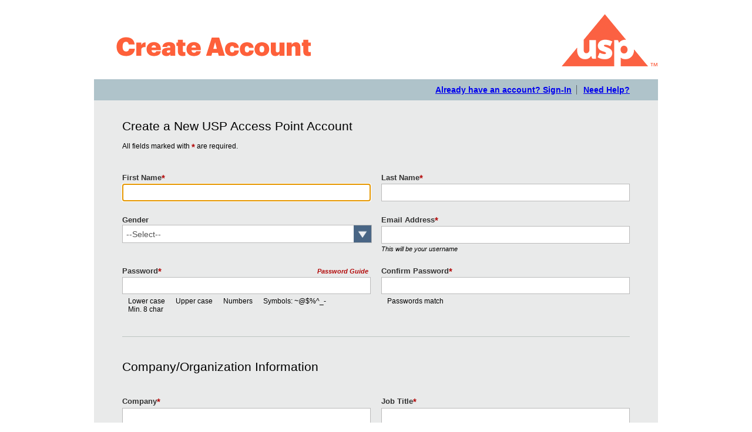

--- FILE ---
content_type: text/html;charset=UTF-8
request_url: https://register.usp.org/register/public/NewUser?referrer=https%3A%2F%2Fanimeonlinegames7.blogspot.com%2F
body_size: 29994
content:
<!DOCTYPE html>


















<HEAD>









    <title>  USP Self Service</title>
    <meta http-equiv="content-type" content="text/html;charset=utf-8"/>
    <meta name="application-name" content="USP External User Registration" data-pwm-version="1.6.4 (release)" data-pwm-build="1185" data-pwm-instance="register.usp.org"/>
    <meta name="viewport" content="width=device-width, initial-scale = 1.0, user-scalable=no"/>
    <link rel="icon" type="image/x-icon"
          href="/register/resources/nonce-mh48atvf/favicon.ico"/>

    <link href="/register/resources/nonce-mh48atvf/pwmStyle.css"
          rel="stylesheet" type="text/css" media="screen"/>

    <link href="/register/resources/nonce-mh48atvf/styles.css?v=FB770201E89862BE334799926A17BAB2"
          rel="stylesheet" type="text/css" media="screen"/>

    <link media="only screen and (max-device-width: 480px)" 
          href="/register/resources/nonce-mh48atvf/pwmMobileStyle.css" type="text/css"
          rel="stylesheet"/>
    
    <link href="/register/resources/nonce-mh48atvf/themes/default/pwmStyle.css" rel="stylesheet" type="text/css" media="screen"/>
    <link media="only screen and (max-device-width: 480px)" 
          href="/register/resources/nonce-mh48atvf/themes/default/pwmMobileStyle.css" type="text/css" rel="stylesheet"/>
    
    <link href="/register/resources/nonce-mh48atvf/dojo/dijit/themes/nihilo/nihilo.css" rel="stylesheet" type="text/css"/>
    <script data-dojo-config="async: false" type="text/javascript" src="/register/resources/nonce-mh48atvf/dojo/dojo/dojo.js"></script>
    <script type="text/javascript" src="/register/resources/nonce-mh48atvf/pwmHelper.js?nonce=FB770201E89862BE334799926A17BAB2"></script>
    <script type="text/javascript" src="/register/resources/nonce-mh48atvf/pwmVariables.js?nonce=FB770201E89862BE334799926A17BAB2"></script>
    <script type="text/javascript">
        
        PWM_GLOBAL['pwmFormID'] = 'tNwAqWVVPtxTSTo8eyF7sCC1qQcMztQt19bdf3781ee3ztva8';
    </script>
	
       
         <script>
           (function(i,s,o,g,r,a,m){i['GoogleAnalyticsObject']=r;i[r]=i[r]||function(){
           (i[r].q=i[r].q||[]).push(arguments)},i[r].l=1*new Date();a=s.createElement(o),
           m=s.getElementsByTagName(o)[0];a.async=1;a.src=g;m.parentNode.insertBefore(a,m)
           })(window,document,'script','//www.google-analytics.com/analytics.js','ga');

           ga('create', 'UA-2698053-15', 'auto');
           ga('send', 'pageview');
         </script>
       
    
    <!-- Google Tag Manager -->
    <script>(function(w,d,s,l,i){w[l]=w[l]||[];w[l].push({'gtm.start':
            new Date().getTime(),event:'gtm.js'});var f=d.getElementsByTagName(s)[0],
        j=d.createElement(s),dl=l!='dataLayer'?'&l='+l:'';j.async=true;j.src=
        'https://www.googletagmanager.com/gtm.js?id='+i+dl;f.parentNode.insertBefore(j,f);
    })(window,document,'script','dataLayer','GTM-W94C69N');</script>
    <!-- End Google Tag Manager -->




<TITLE>USP Products Registration System</TITLE>

<META content="text/html; charset=UTF-8" http-equiv=Content-Type>

<SCRIPT language=JavaScript type=text/javascript src="/register/resources/jquery.min.js"></SCRIPT>
<SCRIPT language=JavaScript type=text/javascript src="/register/resources/jquery-ui.min.js"></SCRIPT>
<LINK rel=stylesheet type=text/css href="/register/resources/jquery-ui.min.css">
<LINK rel=stylesheet type=text/css href="/register/resources/jquery.thickbox.css">
<style type="text/css">
	/*
	 * Description : 508 - Override existing css for private policy
	 */
	#privacyPolicy {
		font-weight: normal;
	}
</style>
<SCRIPT language=Javascript type=text/javascript src="/register/resources/data.v1.js"></SCRIPT>

<SCRIPT language=Javascript type=text/javascript>
  var checkedForm = false;
  function entsub(event, ourform) {
    if (event) {
      if (event.which == 13 || event.keyCode == 13) {
        checkedForm=true;
        //advSearch(ourform);
      } else {
        return true;
      }
    }
  }

  function expand() {
    document.getElementById('tab1').style.display = 'block';
  }

  function activeTab(tabOn, tabOff) {
    document.getElementById(tabOn).style.display = 'block';
    document.getElementById(tabOff).style.display = 'none';
  }

  function toggleInfo(theInfo, moreHide){
    if (document.getElementById(theInfo).style.display == 'none'){
      document.getElementById(theInfo).style.display = 'block';
      document.getElementById(moreHide).innerHTML = "";
    } else {
      document.getElementById(theInfo).style.display = 'none';
      document.getElementById(moreHide).innerHTML = "more info";
    }
  }

  function limitText(limitField, limitCount, limitNum) {
    if (limitField.value.length > limitNum) {
      limitField.value = limitField.value.substring(0, limitNum);
    } else {
      limitCount.value = limitNum - limitField.value.length;
    }
  }

  function lengthInUtf8Bytes(str) {
    // Matches only the 10.. bytes that are non-initial characters in a multi-byte sequence.
    var m = encodeURIComponent(str).match(/%[89ABab]/g);
    return str.length + (m ? m.length : 0);
  }

  function showPasswordGuide() {
    clearDijitWidget('dialogPopup');
    require(["dijit/Dialog"],function(){
        var theDialog = new dijit.Dialog({
            title: PWM_STRINGS['Title_PasswordGuide'],
            style: "border: 2px solid #D4D4D4;",
            content: PWM_STRINGS['passwordGuideText'],
            closable: true,
            draggable: true,
            id: "dialogPopup"
        });
        theDialog.show();
    });
  }

  var passwordsMasked = true;
  function toggleMaskPasswords() {
    if (passwordsMasked) {
      getObject("hide_button").innerHTML = PWM_STRINGS['Button_Hide'];
      changeInputTypeField(getObject("password1"),"text");
      changeInputTypeField(getObject("password2"),"text");
    } else {
      getObject("hide_button").innerHTML = PWM_STRINGS['Button_Show'];
      changeInputTypeField(getObject("password1"),"password");
      changeInputTypeField(getObject("password2"),"password");
    }
    passwordsMasked = !passwordsMasked;
  }
 </SCRIPT>

</HEAD>
<BODY onload="updateContinueButton()" id="create-account">
<script type="text/javascript">
    function updateContinueButton() {
        var checkBox = getObject("agreeCheckBox");
        var continueButton = getObject("submitBtn");
        if (checkBox != null && continueButton != null) {
            if (checkBox.checked) {
                continueButton.removeAttribute('disabled');
            } else {
                continueButton.disabled = "disabled";
            }
        }
    }

  function openFAQ(url, title, w, h) {
    var left = (screen.width/2)-(w/2);
    var top = (screen.height/2)-(h/2);
    return window.open(url, title, 'toolbar=no, location=no, directories=no, status=no, menubar=no, scrollbars=yes, resizable=yes, copyhistory=no, width='+w+', height='+h+', top='+top+', left='+left);
  }

</script>
<script type="text/javascript"
        src="/register/resources/newuser.js?nonce=FB770201E89862BE334799926A17BAB2"></script>

<a href="https://m3hlt4ucp1.execute-api.us-east-1.amazonaws.com/ProdStage" rel="nofollow" style="display: none" aria-hidden="true">No Access</a>

<form action="NewUser" method="post" name="newUser" enctype="application/x-www-form-urlencoded"
              id="newUserForm" onreset="handleFormClear();return false"
              onkeypress="checkForCapsLock(event);" onsubmit="return validateForm(this);">

  <input type="hidden" name="partnerId" value="F0DCC1C0-955E-11E2-9E96-0800200C9A66"/>
  <input type="hidden" name="pwmFormID" value="tNwAqWVVPtxTSTo8eyF7sCC1qQcMztQt19bdf3781ee3ztva8"/>
  <input type="hidden" name="processAction" value="create"/>
  
  
  <INPUT value="3" type="hidden" name="p">
  <input type="hidden" name="additionalInfoData" value=""/>

<DIV id="wrapper">
  <DIV id="container">

        <!--[if lte IE 8]><div id="ie"><![endif]-->
        













<!--
<div id="header">
  <div id="header-company-logo"></div>
  <div style="position: absolute; align:left; border-width:0; top: 19px; left:18px;">
      <br/>
  </div>
-->

  <!--
  <DIV id="logo">
    <DIV style="FLOAT: left"><A href="/register"><IMG border=0 align=absMiddle src="/register/images/usplogo1.png"></A> </DIV>
    <DIV style="PADDING-BOTTOM: 0px; PADDING-LEFT: 10px; PADDING-RIGHT: 0px; FLOAT: left; PADDING-TOP: 8px">USP Online Registration System</DIV>
  </DIV>
  -->
<!-- Google Tag Manager (noscript) -->
<noscript><iframe src=https://www.googletagmanager.com/ns.html?id=GTM-W94C69N
                  height="0" width="0" style="display:none;visibility:hidden"></iframe></noscript>
<!-- End Google Tag Manager (noscript) -->

  <DIV id="header" role="banner">
    <div id="header-company-logo"></div>
    <div style="position: absolute; align:left; border-width:0; top: 19px; left:18px;">
        <br/>
    </div>
    <DIV class="section">
      <div>
      	<span id="site-name" role="img" aria-label="Account Information"></span>
      </div>
      <div id="usp-logo">
      </div>
    </DIV>
  </DIV>

  <!-- Hide links

  <DIV id="links">
    <a id="contact-us" href="">Contact Us</a><div id="pipe-1">|</div><a id="faqs" href="">FAQs</a><div id="pipe-2">|</div><a id="usp-org" href="http://www.usp.org">USP.org</a>
  </DIV>
  -->

  <script type="text/javascript">
    require(["dojo/domReady!"],function(){
      setTimeout(function(){
        require(["dijit/Tooltip"],function(){
            new dijit.Tooltip({
              connectId: ["logoutDiv"],
              label: PWM_STRINGS["Long_Title_Logout"],
              showDelay: 0
            });
        });},1000)
    });
  </script>
<!-- </div> -->


        <div id="mainArea" style="position:relative">
          <div id="faq" style="top:0;position:absolute;width:95%;left:0;padding:10px 5% 10px 0;background:#afc3ca;text-align:right;">
            
            <a href="https://animeonlinegames7.blogspot.com/" style="margin: 0 8px 0 0;padding: 0 8px 0 0;border-right: 1px solid rgba(0,0,0,.5);">Already have an account? Sign-In</a>
            
            <a href="javascript:void(0);" onclick="openFAQ('/register/resources/faq.html?section=2&question=0','','800','640')">Need Help?</a>
          </div>
          <h2 style="margin-top:50px">Create a New USP Access Point Account</h2>
          <p>All fields marked with <span class="required">*</span> are required.</p>

          <div id="message-box">


  



<!-- 508 : Added alert role attribute -->
<span style="display:none" id="message" class="message" role="alert">&nbsp;</span>

<div id="capslockwarning" style="display:none;">CAPS LOCK is on</div>

</div>

          <div class="user-info">
              <div>
                <LABEL for="givenName">First Name<span class="required">*</span></LABEL>
                <INPUT id="givenName" type="text" maxLength="255" size="30" name="givenName" value=""><INPUT type=hidden name="givenName_">
              </div>
              <div class="right">
                <LABEL for="sn">Last Name<span class="required">*</span></LABEL>
                <INPUT id="sn" type="text" maxLength="255" size="30" name="sn" value=""><INPUT type="hidden" name="sn_">
              </div>
              <div>
              <LABEL for="gender">Gender</LABEL>
              <div class="div-select" id="gender-wrapper">
                <select id="gender" name="gender" title="">
                  <option value="">  --Select--    </option>
                  
                  <option value="Female"
                           >
                    Female
                  </option>
                  
                  <option value="I choose not to self-identify"
                           >
                    I choose not to self-identify
                  </option>
                  
                  <option value="Male"
                           >
                    Male
                  </option>
                  
                </select>
              </div>
              </div>
             <div class="right">
              <LABEL for="mail">Email Address<span class="required">*</span></LABEL>
              <INPUT id="mail" type="text" maxLength="254" size="30" type="text" name="mail"  value="">
              <div class="description">This will be your username</div>
            </div>
              <div style="margin-bottom: 0">
                  <LABEL for="password1"style="width:auto;display:inline-block;">Password<span class="required">*</span></LABEL>
                  <div class="description" style="float:right;width:auto;display:inline-block;"><a tabindex="-1" href="#" id="open-pg">Password Guide</a></div>
                  <INPUT id="password1" value="" maxLength="50" size="30" type="password" name="password1" onkeyup="passwordCheckFlag(this.value);">
                  <div id="password_checker_div" class="pwd-check">
                      <div id="lower_check">
                          <span>Lower case</span>
                      </div>
                      <div id="upper_check">
                          <span>Upper case</span>
                      </div>
                      <div id="digits_check">
                          <span>Numbers</span>
                      </div>
                      <div id="special_check">
                          <span>Symbols: ~@$%^_-</span>
                      </div>
                      <div id="count_check">
                          <span>Min. 8 char</span>
                      </div>
                  </div>
              </div>
              <div class="right" style="margin-bottom:10px">
                  <LABEL for="password2">Confirm Password<span class="required">*</span></LABEL>
                  <INPUT id="password2"  value="" maxLength="50" size="30" type="password" name="password2" onkeyup="confirmPasswordCheckFlag();">
                  <div id="password_checker_confirm_div" class="pwd-check">
                      <div id="match_check">
                          <span>Passwords match</span>
                      </div>
                  </div>
              </div>
          </div>
          <hr>
          <h2 style="float:left">Company/Organization Information</h2>
          <div class="user-info">
            <div>
              <LABEL for="o">Company<span class="required">*</span></LABEL>
              <INPUT id="o" type="text" onkeypress="return entsub(event,this.form)" maxLength="255" size="30" name="o" title="" value=""><INPUT type="hidden" name="o_" autocomplete="off">
            </div>
            <div class="right">
              <LABEL for="title">Job Title<span class="required">*</span></LABEL>
              <INPUT id="title" type="text" maxLength="255" size="30" name="title" value=""><INPUT type="hidden" name="title_">
            </div>
            <div>
              <LABEL for="postalAddress">Street Address</LABEL>
              <input type="text" onkeydown=limitText(this.form.postalAddress,this.form.countdown,90); id="postalAddress" onkeyup="limitText(this.form.postalAddress,this.form.countdown,100);" rows="3" cols="25" name="postalAddress" value="">
              <INPUT value="90" readOnly size="3" type="hidden" name="countdown"><INPUT type="hidden" name="postalAddress_">
            </div>
            <div class="right">
              <LABEL for="l">City</LABEL>
              <INPUT id="l" type="text" maxLength="30" size="30" name="l"  value=""><INPUT type="hidden" name="l_">
            </div>
            <div>
              <LABEL for="st">State/Province</LABEL>
              <INPUT id="st" type="text" maxLength="30" size="30" name="st" value=""><INPUT type="hidden" name="st_">
            </div>
            <div class="right">
              <div class="country">
                <LABEL for="ct">Country/Region<span class="required">*</span></LABEL>
                <div class="div-select" id="country-wrapper">
                  <select id="ct" name="ct" title=""  value=""></select>
                </div>
              </div>
              <div class="right zipcode">
                <LABEL for="postalCode">Zip/Postal Code</LABEL>
                <INPUT id="postalCode" type="text" maxLength="30" size="30" name="postalCode" value=""><INPUT type="hidden" name="postalCode_">
              </div>
            </div>
			<div>
				<LABEL for="phone">Phone</LABEL>
				<INPUT id="phone" type="text" maxLength="24" size="30" name="regularPhone" value="" ><INPUT type=hidden name="phone_">
			</div>
			<div class="right">
              <LABEL for="rl">Role<span class="required">*</span></LABEL>
              <div class="div-select" id="role-wrapper">
                <select id="rl" name="rl" title="">
                  <option value="">  --Select--    </option>
                  
                    <option value="Client Services Manager"
                             >
                      Client Services Manager
                    </option>
                  
                    <option value="Compendial Liaison"
                             >
                      Compendial Liaison
                    </option>
                  
                    <option value="Consultant"
                             >
                      Consultant
                    </option>
                  
                    <option value="Delegate of Convention Member"
                             >
                      Delegate of Convention Member
                    </option>
                  
                    <option value="Educator/Training Professional"
                             >
                      Educator/Training Professional
                    </option>
                  
                    <option value="Engineering/Manufacturing"
                             >
                      Engineering/Manufacturing
                    </option>
                  
                    <option value="Executive"
                             >
                      Executive
                    </option>
                  
                    <option value="Other"
                             >
                      Other
                    </option>
                  
                    <option value="Pharmacist"
                             >
                      Pharmacist
                    </option>
                  
                    <option value="QA Manager"
                             >
                      QA Manager
                    </option>
                  
                    <option value="QA Staff"
                             >
                      QA Staff
                    </option>
                  
                    <option value="QC Chemist"
                             >
                      QC Chemist
                    </option>
                  
                    <option value="QC Manager"
                             >
                      QC Manager
                    </option>
                  
                    <option value="R&D"
                             >
                      R&D
                    </option>
                  
                    <option value="Regulatory"
                             >
                      Regulatory
                    </option>
                  
                    <option value="Student"
                             >
                      Student
                    </option>
                  
                    <option value="System Administrator"
                             >
                      System Administrator
                    </option>
                  
                </select>
              </div>
			</div>

            <div>
              <LABEL for="industry">Industry<span class="required">*</span></LABEL>
              <div id="industry-wrapper" class="div-select">
                  <select id="industry" name="industry" title="">
                      <option value="0">  --Select--    </option>
                      
                        <option value=8
                                     >
                          Academia & Research
                        </option>
                      
                        <option value=4
                                     >
                          Advisory & Consulting
                        </option>
                      
                        <option value=3
                                     >
                          Food or Dietary Supplements Manufacturing
                        </option>
                      
                        <option value=5
                                     >
                          Global & Public Health
                        </option>
                      
                        <option value=6
                                     >
                          Government
                        </option>
                      
                        <option value=7
                                     >
                          Hospital & Healthcare
                        </option>
                      
                        <option value=10
                                     >
                          Media
                        </option>
                      
                        <option value=9
                                     >
                          Non-Profit or NGO
                        </option>
                      
                        <option value=2
                                     >
                          Other
                        </option>
                      
                        <option value=1
                                     >
                          Pharmaceutical & Biopharmaceutical Manufacturing
                        </option>
                      
                        <option value=11
                                     >
                          Regulator/National Control Lab
                        </option>
                      
                        <option value=12
                                     >
                          Vaccine Developer/Manufacturer
                        </option>
                      
                  </select>
              </div>
            </div>
            <div class="right">
              <LABEL for="lc">Subscription Key</LABEL>
              <INPUT id="lc" type="text" maxLength="30" size="30" name="lc" value=""><INPUT type="hidden" name="license_">
              <div class="description">Enter key to access online resources (optional)</div>
            </div>
            <div id="optout" style="margin-top:1em">
              <div>By registering for information, event or course at USP you are automatically enrolled to receive future notifications regarding USP’s products and services.</div>
              <div>
                  <input type="checkbox" name="optoutCheckbox" id="optoutCheckbox" value="Y"   />
                  <div>Opt Out</div>
              </div>
            </div>
            <hr>
          </div>

          <div id="captcha-verify" class="user-info" style="position:relative">
            
            <label>reCAPTCHA<span class="required">*</span></label>
            <div id="hide-captcha">
              
              <script src="https://www.google.com/recaptcha/api.js?hl=en" async defer></script>

              <div  id="g-recaptcha"
                    class="g-recaptcha"
                    data-callback="captcha_filled"
                    data-expired-callback="captcha_expired"
                    data-sitekey="6LeOxw8TAAAAAJ5zxN9MTsUKp7iquOGKyNMMw12b"></div>
              <noscript>
                <div style="width: 302px; height: 482px;">
                  <div style="width: 302px; height: 482px; position: relative;">
                    <div style="width: 302px; height: 422px;float: none;">
                      <iframe src="https://www.google.com/recaptcha/api/fallback?k=6LeOxw8TAAAAAJ5zxN9MTsUKp7iquOGKyNMMw12b"
                              frameborder="0" scrolling="no"
                              style="width: 302px; height:422px;">
                      </iframe>
                    </div>
                    <div style="width: 300px; height: 60px; border-style: none;
                            bottom: 12px; left: 25px; margin: 0px; padding: 0px; right: 25px;
                            background: #f9f9f9; border: 1px solid #c1c1c1; border-radius: 3px;">
                            <textarea id="g-recaptcha-response" name="g-recaptcha-response"
                                      class="g-recaptcha-response"
                                      style="width: 250px; height: 40px; border: 1px solid #c1c1c1;
                                 margin: 10px 25px; padding: 0px; resize: none;" >
                            </textarea>
                    </div>
                  </div>
                </div>
              </noscript>
            </div>
            

            <div id="agreement">
              <div><input type="checkbox" name="agreeCheckBox" id="agreeCheckBox" onclick="updateContinueButton()" onchange="updateContinueButton()"  /></div>
              <div>
                <!-- 508 : Embed privacy policy text inside label tag -->
                <label id="privacyPolicy" for="privacyPolicy">I agree to USP's <a target="_new" href="http://www.usp.org/legal-notices/privacy-policy">Privacy Policy</a></label>
              </div>
            </div>
            <div id="buttons">
              <INPUT id="submitBtn" name="Submit" type="Submit" value="Submit">
              <input type="button" name="hideButton" value="Show Passwords" onclick="toggleMaskPasswords()" id="hide_button" style="display: none"/>
            </div>
          </div>
        </div>

  </div>
</DIV>









<DIV id="copyright">Copyright <SCRIPT type=text/javascript> var d = new Date(); document.write(d.getFullYear());</SCRIPT>
  The United States Pharmacopeial Convention
</DIV>
<input type="hidden" name="referrer" value="https://animeonlinegames7.blogspot.com/"/>
</FORM>

<div id="password-guide" title="Password Guide">
  <ul>
    <li>Password is case sensitive.</li>
    <li>Must not include part of your name or username.</li>
    <li>Must not include a common word or commonly used sequence of characters.</li>
    <li>Must be at least 8 characters long and include at least one of each of the following:
      <ul>
        <li>Uppercase letter (A-Z)</li>
        <li>Lowercase letter (a-z)</li>
        <li>Number (0-9)</li>
        <li>Symbols (~, @, $, %, ^, _, -)</li>
      </ul>
    </li>
  </ul>
</div>

<script type="text/javascript">
  PWM_STRINGS['Display_CheckingData'] = "Checking Data....";
  PWM_STRINGS['Display_CommunicationError'] = "Unable to communicate with server.  Continue when ready.";

  $(document).ready(function(){
	// 508 : Added New User title to the document
  	setDocumentDefaultLanguageAndTitle("New User");
  
    $("#givenName").focus();

    $(".flip1").click(function(){
        $(".panel1").slideToggle("fast");
      $(".panel2").slideToggle("fast");
      });

    $(".flip2").click(function(){
      $(".panel2").slideToggle("fast");
      $(".panel1").slideToggle("fast");
    });

    $("#ct").empty();
    $.each(data, function( index, value ) {
      var text = value.country;
      var defaultValue = '';
      if(defaultValue=='') {
        defaultValue = "UNITED STATES";
      }
      var selected = value.country === defaultValue ? "selected" : "";
      $("#ct").append('<option value="' + value.country + '"'+ selected +'>' + text + '</option>');
    });
    $("select option").each(function(i){ this.title = this.text; });
  });

  $(document).ready(function() {
    $("[title]").tooltip({
      position: {
        my: 'left center',
        at: 'right+10 center',
        using: function( position, feedback ) {
          $( this ).css( position );
          $( "<div>" )
            .addClass( "arrow" )
            .addClass( feedback.vertical )
            .addClass( feedback.horizontal )
            .appendTo( this );
        }
      }
    });
  });

  //Set the title to the value of field so long company names can be viewed via title
  /*
  $('#o').blur(function(){
    $(this).attr('title', $(this).val());
  });
  */

  function monkeyPatchAutocomplete() {
    // Don't really need to save the old fn,
    // but I could chain if I wanted to
    var oldFn = $.ui.autocomplete.prototype._renderItem;

    $.ui.autocomplete.prototype._renderItem = function( ul, item) {
      var re = new RegExp("^" + this.term, "i") ;
      var t = item.label.replace(re, "<span style='font-weight:bold;color:Blue;'>" + "$&" + "</span>");
      return $( "<li style='text-align:left'></li>" )
          .data( "item.autocomplete", item )
          .append( "<a>" + t + "</a>" )
          .appendTo( ul );
    };
  }

  $(document).ready(function() {
      monkeyPatchAutocomplete();
  });

  document.getElementById('mail').onblur = function() {
    this.value = this.value.toLowerCase();
  }

  $(document).ready(function() {

    $(function() {
      $( "#password-guide" ).dialog({
        autoOpen: false,
        modal: true,
        width: 620,
        show: {
          effect: "fade",
          duration: 100
        },
        hide: {
          effect: "fade",
          duration: 100
        }
      });

      $( "#open-pg" ).click(function() {
        $( "#password-guide" ).dialog( "open" );
      });
    });
  })

</SCRIPT>
<script type="text/javascript">
      PWM_STRINGS['passwordGuideText'] = '<ul><li>Password is case sensitive.</li><li>Must not be reused from last 5 passwords.</li><li>Must not include part of your name or username.</li><li>Must not include a common word or commonly used sequence of characters.</li><li>Must be at least 8 characters long and include at least one of each of the following characters:<ul><li>Uppercase or Lowercase letter (A-Z or a-z)</li><li>Number (0-9)</li><li>Symbols (~, @, $, %, ^, _, -)</li></ul></li></ul>';
</script>
 </BODY></HTML>


--- FILE ---
content_type: text/html; charset=utf-8
request_url: https://www.google.com/recaptcha/api2/anchor?ar=1&k=6LeOxw8TAAAAAJ5zxN9MTsUKp7iquOGKyNMMw12b&co=aHR0cHM6Ly9yZWdpc3Rlci51c3Aub3JnOjQ0Mw..&hl=en&v=PoyoqOPhxBO7pBk68S4YbpHZ&size=normal&anchor-ms=20000&execute-ms=30000&cb=pybaunex592m
body_size: 49426
content:
<!DOCTYPE HTML><html dir="ltr" lang="en"><head><meta http-equiv="Content-Type" content="text/html; charset=UTF-8">
<meta http-equiv="X-UA-Compatible" content="IE=edge">
<title>reCAPTCHA</title>
<style type="text/css">
/* cyrillic-ext */
@font-face {
  font-family: 'Roboto';
  font-style: normal;
  font-weight: 400;
  font-stretch: 100%;
  src: url(//fonts.gstatic.com/s/roboto/v48/KFO7CnqEu92Fr1ME7kSn66aGLdTylUAMa3GUBHMdazTgWw.woff2) format('woff2');
  unicode-range: U+0460-052F, U+1C80-1C8A, U+20B4, U+2DE0-2DFF, U+A640-A69F, U+FE2E-FE2F;
}
/* cyrillic */
@font-face {
  font-family: 'Roboto';
  font-style: normal;
  font-weight: 400;
  font-stretch: 100%;
  src: url(//fonts.gstatic.com/s/roboto/v48/KFO7CnqEu92Fr1ME7kSn66aGLdTylUAMa3iUBHMdazTgWw.woff2) format('woff2');
  unicode-range: U+0301, U+0400-045F, U+0490-0491, U+04B0-04B1, U+2116;
}
/* greek-ext */
@font-face {
  font-family: 'Roboto';
  font-style: normal;
  font-weight: 400;
  font-stretch: 100%;
  src: url(//fonts.gstatic.com/s/roboto/v48/KFO7CnqEu92Fr1ME7kSn66aGLdTylUAMa3CUBHMdazTgWw.woff2) format('woff2');
  unicode-range: U+1F00-1FFF;
}
/* greek */
@font-face {
  font-family: 'Roboto';
  font-style: normal;
  font-weight: 400;
  font-stretch: 100%;
  src: url(//fonts.gstatic.com/s/roboto/v48/KFO7CnqEu92Fr1ME7kSn66aGLdTylUAMa3-UBHMdazTgWw.woff2) format('woff2');
  unicode-range: U+0370-0377, U+037A-037F, U+0384-038A, U+038C, U+038E-03A1, U+03A3-03FF;
}
/* math */
@font-face {
  font-family: 'Roboto';
  font-style: normal;
  font-weight: 400;
  font-stretch: 100%;
  src: url(//fonts.gstatic.com/s/roboto/v48/KFO7CnqEu92Fr1ME7kSn66aGLdTylUAMawCUBHMdazTgWw.woff2) format('woff2');
  unicode-range: U+0302-0303, U+0305, U+0307-0308, U+0310, U+0312, U+0315, U+031A, U+0326-0327, U+032C, U+032F-0330, U+0332-0333, U+0338, U+033A, U+0346, U+034D, U+0391-03A1, U+03A3-03A9, U+03B1-03C9, U+03D1, U+03D5-03D6, U+03F0-03F1, U+03F4-03F5, U+2016-2017, U+2034-2038, U+203C, U+2040, U+2043, U+2047, U+2050, U+2057, U+205F, U+2070-2071, U+2074-208E, U+2090-209C, U+20D0-20DC, U+20E1, U+20E5-20EF, U+2100-2112, U+2114-2115, U+2117-2121, U+2123-214F, U+2190, U+2192, U+2194-21AE, U+21B0-21E5, U+21F1-21F2, U+21F4-2211, U+2213-2214, U+2216-22FF, U+2308-230B, U+2310, U+2319, U+231C-2321, U+2336-237A, U+237C, U+2395, U+239B-23B7, U+23D0, U+23DC-23E1, U+2474-2475, U+25AF, U+25B3, U+25B7, U+25BD, U+25C1, U+25CA, U+25CC, U+25FB, U+266D-266F, U+27C0-27FF, U+2900-2AFF, U+2B0E-2B11, U+2B30-2B4C, U+2BFE, U+3030, U+FF5B, U+FF5D, U+1D400-1D7FF, U+1EE00-1EEFF;
}
/* symbols */
@font-face {
  font-family: 'Roboto';
  font-style: normal;
  font-weight: 400;
  font-stretch: 100%;
  src: url(//fonts.gstatic.com/s/roboto/v48/KFO7CnqEu92Fr1ME7kSn66aGLdTylUAMaxKUBHMdazTgWw.woff2) format('woff2');
  unicode-range: U+0001-000C, U+000E-001F, U+007F-009F, U+20DD-20E0, U+20E2-20E4, U+2150-218F, U+2190, U+2192, U+2194-2199, U+21AF, U+21E6-21F0, U+21F3, U+2218-2219, U+2299, U+22C4-22C6, U+2300-243F, U+2440-244A, U+2460-24FF, U+25A0-27BF, U+2800-28FF, U+2921-2922, U+2981, U+29BF, U+29EB, U+2B00-2BFF, U+4DC0-4DFF, U+FFF9-FFFB, U+10140-1018E, U+10190-1019C, U+101A0, U+101D0-101FD, U+102E0-102FB, U+10E60-10E7E, U+1D2C0-1D2D3, U+1D2E0-1D37F, U+1F000-1F0FF, U+1F100-1F1AD, U+1F1E6-1F1FF, U+1F30D-1F30F, U+1F315, U+1F31C, U+1F31E, U+1F320-1F32C, U+1F336, U+1F378, U+1F37D, U+1F382, U+1F393-1F39F, U+1F3A7-1F3A8, U+1F3AC-1F3AF, U+1F3C2, U+1F3C4-1F3C6, U+1F3CA-1F3CE, U+1F3D4-1F3E0, U+1F3ED, U+1F3F1-1F3F3, U+1F3F5-1F3F7, U+1F408, U+1F415, U+1F41F, U+1F426, U+1F43F, U+1F441-1F442, U+1F444, U+1F446-1F449, U+1F44C-1F44E, U+1F453, U+1F46A, U+1F47D, U+1F4A3, U+1F4B0, U+1F4B3, U+1F4B9, U+1F4BB, U+1F4BF, U+1F4C8-1F4CB, U+1F4D6, U+1F4DA, U+1F4DF, U+1F4E3-1F4E6, U+1F4EA-1F4ED, U+1F4F7, U+1F4F9-1F4FB, U+1F4FD-1F4FE, U+1F503, U+1F507-1F50B, U+1F50D, U+1F512-1F513, U+1F53E-1F54A, U+1F54F-1F5FA, U+1F610, U+1F650-1F67F, U+1F687, U+1F68D, U+1F691, U+1F694, U+1F698, U+1F6AD, U+1F6B2, U+1F6B9-1F6BA, U+1F6BC, U+1F6C6-1F6CF, U+1F6D3-1F6D7, U+1F6E0-1F6EA, U+1F6F0-1F6F3, U+1F6F7-1F6FC, U+1F700-1F7FF, U+1F800-1F80B, U+1F810-1F847, U+1F850-1F859, U+1F860-1F887, U+1F890-1F8AD, U+1F8B0-1F8BB, U+1F8C0-1F8C1, U+1F900-1F90B, U+1F93B, U+1F946, U+1F984, U+1F996, U+1F9E9, U+1FA00-1FA6F, U+1FA70-1FA7C, U+1FA80-1FA89, U+1FA8F-1FAC6, U+1FACE-1FADC, U+1FADF-1FAE9, U+1FAF0-1FAF8, U+1FB00-1FBFF;
}
/* vietnamese */
@font-face {
  font-family: 'Roboto';
  font-style: normal;
  font-weight: 400;
  font-stretch: 100%;
  src: url(//fonts.gstatic.com/s/roboto/v48/KFO7CnqEu92Fr1ME7kSn66aGLdTylUAMa3OUBHMdazTgWw.woff2) format('woff2');
  unicode-range: U+0102-0103, U+0110-0111, U+0128-0129, U+0168-0169, U+01A0-01A1, U+01AF-01B0, U+0300-0301, U+0303-0304, U+0308-0309, U+0323, U+0329, U+1EA0-1EF9, U+20AB;
}
/* latin-ext */
@font-face {
  font-family: 'Roboto';
  font-style: normal;
  font-weight: 400;
  font-stretch: 100%;
  src: url(//fonts.gstatic.com/s/roboto/v48/KFO7CnqEu92Fr1ME7kSn66aGLdTylUAMa3KUBHMdazTgWw.woff2) format('woff2');
  unicode-range: U+0100-02BA, U+02BD-02C5, U+02C7-02CC, U+02CE-02D7, U+02DD-02FF, U+0304, U+0308, U+0329, U+1D00-1DBF, U+1E00-1E9F, U+1EF2-1EFF, U+2020, U+20A0-20AB, U+20AD-20C0, U+2113, U+2C60-2C7F, U+A720-A7FF;
}
/* latin */
@font-face {
  font-family: 'Roboto';
  font-style: normal;
  font-weight: 400;
  font-stretch: 100%;
  src: url(//fonts.gstatic.com/s/roboto/v48/KFO7CnqEu92Fr1ME7kSn66aGLdTylUAMa3yUBHMdazQ.woff2) format('woff2');
  unicode-range: U+0000-00FF, U+0131, U+0152-0153, U+02BB-02BC, U+02C6, U+02DA, U+02DC, U+0304, U+0308, U+0329, U+2000-206F, U+20AC, U+2122, U+2191, U+2193, U+2212, U+2215, U+FEFF, U+FFFD;
}
/* cyrillic-ext */
@font-face {
  font-family: 'Roboto';
  font-style: normal;
  font-weight: 500;
  font-stretch: 100%;
  src: url(//fonts.gstatic.com/s/roboto/v48/KFO7CnqEu92Fr1ME7kSn66aGLdTylUAMa3GUBHMdazTgWw.woff2) format('woff2');
  unicode-range: U+0460-052F, U+1C80-1C8A, U+20B4, U+2DE0-2DFF, U+A640-A69F, U+FE2E-FE2F;
}
/* cyrillic */
@font-face {
  font-family: 'Roboto';
  font-style: normal;
  font-weight: 500;
  font-stretch: 100%;
  src: url(//fonts.gstatic.com/s/roboto/v48/KFO7CnqEu92Fr1ME7kSn66aGLdTylUAMa3iUBHMdazTgWw.woff2) format('woff2');
  unicode-range: U+0301, U+0400-045F, U+0490-0491, U+04B0-04B1, U+2116;
}
/* greek-ext */
@font-face {
  font-family: 'Roboto';
  font-style: normal;
  font-weight: 500;
  font-stretch: 100%;
  src: url(//fonts.gstatic.com/s/roboto/v48/KFO7CnqEu92Fr1ME7kSn66aGLdTylUAMa3CUBHMdazTgWw.woff2) format('woff2');
  unicode-range: U+1F00-1FFF;
}
/* greek */
@font-face {
  font-family: 'Roboto';
  font-style: normal;
  font-weight: 500;
  font-stretch: 100%;
  src: url(//fonts.gstatic.com/s/roboto/v48/KFO7CnqEu92Fr1ME7kSn66aGLdTylUAMa3-UBHMdazTgWw.woff2) format('woff2');
  unicode-range: U+0370-0377, U+037A-037F, U+0384-038A, U+038C, U+038E-03A1, U+03A3-03FF;
}
/* math */
@font-face {
  font-family: 'Roboto';
  font-style: normal;
  font-weight: 500;
  font-stretch: 100%;
  src: url(//fonts.gstatic.com/s/roboto/v48/KFO7CnqEu92Fr1ME7kSn66aGLdTylUAMawCUBHMdazTgWw.woff2) format('woff2');
  unicode-range: U+0302-0303, U+0305, U+0307-0308, U+0310, U+0312, U+0315, U+031A, U+0326-0327, U+032C, U+032F-0330, U+0332-0333, U+0338, U+033A, U+0346, U+034D, U+0391-03A1, U+03A3-03A9, U+03B1-03C9, U+03D1, U+03D5-03D6, U+03F0-03F1, U+03F4-03F5, U+2016-2017, U+2034-2038, U+203C, U+2040, U+2043, U+2047, U+2050, U+2057, U+205F, U+2070-2071, U+2074-208E, U+2090-209C, U+20D0-20DC, U+20E1, U+20E5-20EF, U+2100-2112, U+2114-2115, U+2117-2121, U+2123-214F, U+2190, U+2192, U+2194-21AE, U+21B0-21E5, U+21F1-21F2, U+21F4-2211, U+2213-2214, U+2216-22FF, U+2308-230B, U+2310, U+2319, U+231C-2321, U+2336-237A, U+237C, U+2395, U+239B-23B7, U+23D0, U+23DC-23E1, U+2474-2475, U+25AF, U+25B3, U+25B7, U+25BD, U+25C1, U+25CA, U+25CC, U+25FB, U+266D-266F, U+27C0-27FF, U+2900-2AFF, U+2B0E-2B11, U+2B30-2B4C, U+2BFE, U+3030, U+FF5B, U+FF5D, U+1D400-1D7FF, U+1EE00-1EEFF;
}
/* symbols */
@font-face {
  font-family: 'Roboto';
  font-style: normal;
  font-weight: 500;
  font-stretch: 100%;
  src: url(//fonts.gstatic.com/s/roboto/v48/KFO7CnqEu92Fr1ME7kSn66aGLdTylUAMaxKUBHMdazTgWw.woff2) format('woff2');
  unicode-range: U+0001-000C, U+000E-001F, U+007F-009F, U+20DD-20E0, U+20E2-20E4, U+2150-218F, U+2190, U+2192, U+2194-2199, U+21AF, U+21E6-21F0, U+21F3, U+2218-2219, U+2299, U+22C4-22C6, U+2300-243F, U+2440-244A, U+2460-24FF, U+25A0-27BF, U+2800-28FF, U+2921-2922, U+2981, U+29BF, U+29EB, U+2B00-2BFF, U+4DC0-4DFF, U+FFF9-FFFB, U+10140-1018E, U+10190-1019C, U+101A0, U+101D0-101FD, U+102E0-102FB, U+10E60-10E7E, U+1D2C0-1D2D3, U+1D2E0-1D37F, U+1F000-1F0FF, U+1F100-1F1AD, U+1F1E6-1F1FF, U+1F30D-1F30F, U+1F315, U+1F31C, U+1F31E, U+1F320-1F32C, U+1F336, U+1F378, U+1F37D, U+1F382, U+1F393-1F39F, U+1F3A7-1F3A8, U+1F3AC-1F3AF, U+1F3C2, U+1F3C4-1F3C6, U+1F3CA-1F3CE, U+1F3D4-1F3E0, U+1F3ED, U+1F3F1-1F3F3, U+1F3F5-1F3F7, U+1F408, U+1F415, U+1F41F, U+1F426, U+1F43F, U+1F441-1F442, U+1F444, U+1F446-1F449, U+1F44C-1F44E, U+1F453, U+1F46A, U+1F47D, U+1F4A3, U+1F4B0, U+1F4B3, U+1F4B9, U+1F4BB, U+1F4BF, U+1F4C8-1F4CB, U+1F4D6, U+1F4DA, U+1F4DF, U+1F4E3-1F4E6, U+1F4EA-1F4ED, U+1F4F7, U+1F4F9-1F4FB, U+1F4FD-1F4FE, U+1F503, U+1F507-1F50B, U+1F50D, U+1F512-1F513, U+1F53E-1F54A, U+1F54F-1F5FA, U+1F610, U+1F650-1F67F, U+1F687, U+1F68D, U+1F691, U+1F694, U+1F698, U+1F6AD, U+1F6B2, U+1F6B9-1F6BA, U+1F6BC, U+1F6C6-1F6CF, U+1F6D3-1F6D7, U+1F6E0-1F6EA, U+1F6F0-1F6F3, U+1F6F7-1F6FC, U+1F700-1F7FF, U+1F800-1F80B, U+1F810-1F847, U+1F850-1F859, U+1F860-1F887, U+1F890-1F8AD, U+1F8B0-1F8BB, U+1F8C0-1F8C1, U+1F900-1F90B, U+1F93B, U+1F946, U+1F984, U+1F996, U+1F9E9, U+1FA00-1FA6F, U+1FA70-1FA7C, U+1FA80-1FA89, U+1FA8F-1FAC6, U+1FACE-1FADC, U+1FADF-1FAE9, U+1FAF0-1FAF8, U+1FB00-1FBFF;
}
/* vietnamese */
@font-face {
  font-family: 'Roboto';
  font-style: normal;
  font-weight: 500;
  font-stretch: 100%;
  src: url(//fonts.gstatic.com/s/roboto/v48/KFO7CnqEu92Fr1ME7kSn66aGLdTylUAMa3OUBHMdazTgWw.woff2) format('woff2');
  unicode-range: U+0102-0103, U+0110-0111, U+0128-0129, U+0168-0169, U+01A0-01A1, U+01AF-01B0, U+0300-0301, U+0303-0304, U+0308-0309, U+0323, U+0329, U+1EA0-1EF9, U+20AB;
}
/* latin-ext */
@font-face {
  font-family: 'Roboto';
  font-style: normal;
  font-weight: 500;
  font-stretch: 100%;
  src: url(//fonts.gstatic.com/s/roboto/v48/KFO7CnqEu92Fr1ME7kSn66aGLdTylUAMa3KUBHMdazTgWw.woff2) format('woff2');
  unicode-range: U+0100-02BA, U+02BD-02C5, U+02C7-02CC, U+02CE-02D7, U+02DD-02FF, U+0304, U+0308, U+0329, U+1D00-1DBF, U+1E00-1E9F, U+1EF2-1EFF, U+2020, U+20A0-20AB, U+20AD-20C0, U+2113, U+2C60-2C7F, U+A720-A7FF;
}
/* latin */
@font-face {
  font-family: 'Roboto';
  font-style: normal;
  font-weight: 500;
  font-stretch: 100%;
  src: url(//fonts.gstatic.com/s/roboto/v48/KFO7CnqEu92Fr1ME7kSn66aGLdTylUAMa3yUBHMdazQ.woff2) format('woff2');
  unicode-range: U+0000-00FF, U+0131, U+0152-0153, U+02BB-02BC, U+02C6, U+02DA, U+02DC, U+0304, U+0308, U+0329, U+2000-206F, U+20AC, U+2122, U+2191, U+2193, U+2212, U+2215, U+FEFF, U+FFFD;
}
/* cyrillic-ext */
@font-face {
  font-family: 'Roboto';
  font-style: normal;
  font-weight: 900;
  font-stretch: 100%;
  src: url(//fonts.gstatic.com/s/roboto/v48/KFO7CnqEu92Fr1ME7kSn66aGLdTylUAMa3GUBHMdazTgWw.woff2) format('woff2');
  unicode-range: U+0460-052F, U+1C80-1C8A, U+20B4, U+2DE0-2DFF, U+A640-A69F, U+FE2E-FE2F;
}
/* cyrillic */
@font-face {
  font-family: 'Roboto';
  font-style: normal;
  font-weight: 900;
  font-stretch: 100%;
  src: url(//fonts.gstatic.com/s/roboto/v48/KFO7CnqEu92Fr1ME7kSn66aGLdTylUAMa3iUBHMdazTgWw.woff2) format('woff2');
  unicode-range: U+0301, U+0400-045F, U+0490-0491, U+04B0-04B1, U+2116;
}
/* greek-ext */
@font-face {
  font-family: 'Roboto';
  font-style: normal;
  font-weight: 900;
  font-stretch: 100%;
  src: url(//fonts.gstatic.com/s/roboto/v48/KFO7CnqEu92Fr1ME7kSn66aGLdTylUAMa3CUBHMdazTgWw.woff2) format('woff2');
  unicode-range: U+1F00-1FFF;
}
/* greek */
@font-face {
  font-family: 'Roboto';
  font-style: normal;
  font-weight: 900;
  font-stretch: 100%;
  src: url(//fonts.gstatic.com/s/roboto/v48/KFO7CnqEu92Fr1ME7kSn66aGLdTylUAMa3-UBHMdazTgWw.woff2) format('woff2');
  unicode-range: U+0370-0377, U+037A-037F, U+0384-038A, U+038C, U+038E-03A1, U+03A3-03FF;
}
/* math */
@font-face {
  font-family: 'Roboto';
  font-style: normal;
  font-weight: 900;
  font-stretch: 100%;
  src: url(//fonts.gstatic.com/s/roboto/v48/KFO7CnqEu92Fr1ME7kSn66aGLdTylUAMawCUBHMdazTgWw.woff2) format('woff2');
  unicode-range: U+0302-0303, U+0305, U+0307-0308, U+0310, U+0312, U+0315, U+031A, U+0326-0327, U+032C, U+032F-0330, U+0332-0333, U+0338, U+033A, U+0346, U+034D, U+0391-03A1, U+03A3-03A9, U+03B1-03C9, U+03D1, U+03D5-03D6, U+03F0-03F1, U+03F4-03F5, U+2016-2017, U+2034-2038, U+203C, U+2040, U+2043, U+2047, U+2050, U+2057, U+205F, U+2070-2071, U+2074-208E, U+2090-209C, U+20D0-20DC, U+20E1, U+20E5-20EF, U+2100-2112, U+2114-2115, U+2117-2121, U+2123-214F, U+2190, U+2192, U+2194-21AE, U+21B0-21E5, U+21F1-21F2, U+21F4-2211, U+2213-2214, U+2216-22FF, U+2308-230B, U+2310, U+2319, U+231C-2321, U+2336-237A, U+237C, U+2395, U+239B-23B7, U+23D0, U+23DC-23E1, U+2474-2475, U+25AF, U+25B3, U+25B7, U+25BD, U+25C1, U+25CA, U+25CC, U+25FB, U+266D-266F, U+27C0-27FF, U+2900-2AFF, U+2B0E-2B11, U+2B30-2B4C, U+2BFE, U+3030, U+FF5B, U+FF5D, U+1D400-1D7FF, U+1EE00-1EEFF;
}
/* symbols */
@font-face {
  font-family: 'Roboto';
  font-style: normal;
  font-weight: 900;
  font-stretch: 100%;
  src: url(//fonts.gstatic.com/s/roboto/v48/KFO7CnqEu92Fr1ME7kSn66aGLdTylUAMaxKUBHMdazTgWw.woff2) format('woff2');
  unicode-range: U+0001-000C, U+000E-001F, U+007F-009F, U+20DD-20E0, U+20E2-20E4, U+2150-218F, U+2190, U+2192, U+2194-2199, U+21AF, U+21E6-21F0, U+21F3, U+2218-2219, U+2299, U+22C4-22C6, U+2300-243F, U+2440-244A, U+2460-24FF, U+25A0-27BF, U+2800-28FF, U+2921-2922, U+2981, U+29BF, U+29EB, U+2B00-2BFF, U+4DC0-4DFF, U+FFF9-FFFB, U+10140-1018E, U+10190-1019C, U+101A0, U+101D0-101FD, U+102E0-102FB, U+10E60-10E7E, U+1D2C0-1D2D3, U+1D2E0-1D37F, U+1F000-1F0FF, U+1F100-1F1AD, U+1F1E6-1F1FF, U+1F30D-1F30F, U+1F315, U+1F31C, U+1F31E, U+1F320-1F32C, U+1F336, U+1F378, U+1F37D, U+1F382, U+1F393-1F39F, U+1F3A7-1F3A8, U+1F3AC-1F3AF, U+1F3C2, U+1F3C4-1F3C6, U+1F3CA-1F3CE, U+1F3D4-1F3E0, U+1F3ED, U+1F3F1-1F3F3, U+1F3F5-1F3F7, U+1F408, U+1F415, U+1F41F, U+1F426, U+1F43F, U+1F441-1F442, U+1F444, U+1F446-1F449, U+1F44C-1F44E, U+1F453, U+1F46A, U+1F47D, U+1F4A3, U+1F4B0, U+1F4B3, U+1F4B9, U+1F4BB, U+1F4BF, U+1F4C8-1F4CB, U+1F4D6, U+1F4DA, U+1F4DF, U+1F4E3-1F4E6, U+1F4EA-1F4ED, U+1F4F7, U+1F4F9-1F4FB, U+1F4FD-1F4FE, U+1F503, U+1F507-1F50B, U+1F50D, U+1F512-1F513, U+1F53E-1F54A, U+1F54F-1F5FA, U+1F610, U+1F650-1F67F, U+1F687, U+1F68D, U+1F691, U+1F694, U+1F698, U+1F6AD, U+1F6B2, U+1F6B9-1F6BA, U+1F6BC, U+1F6C6-1F6CF, U+1F6D3-1F6D7, U+1F6E0-1F6EA, U+1F6F0-1F6F3, U+1F6F7-1F6FC, U+1F700-1F7FF, U+1F800-1F80B, U+1F810-1F847, U+1F850-1F859, U+1F860-1F887, U+1F890-1F8AD, U+1F8B0-1F8BB, U+1F8C0-1F8C1, U+1F900-1F90B, U+1F93B, U+1F946, U+1F984, U+1F996, U+1F9E9, U+1FA00-1FA6F, U+1FA70-1FA7C, U+1FA80-1FA89, U+1FA8F-1FAC6, U+1FACE-1FADC, U+1FADF-1FAE9, U+1FAF0-1FAF8, U+1FB00-1FBFF;
}
/* vietnamese */
@font-face {
  font-family: 'Roboto';
  font-style: normal;
  font-weight: 900;
  font-stretch: 100%;
  src: url(//fonts.gstatic.com/s/roboto/v48/KFO7CnqEu92Fr1ME7kSn66aGLdTylUAMa3OUBHMdazTgWw.woff2) format('woff2');
  unicode-range: U+0102-0103, U+0110-0111, U+0128-0129, U+0168-0169, U+01A0-01A1, U+01AF-01B0, U+0300-0301, U+0303-0304, U+0308-0309, U+0323, U+0329, U+1EA0-1EF9, U+20AB;
}
/* latin-ext */
@font-face {
  font-family: 'Roboto';
  font-style: normal;
  font-weight: 900;
  font-stretch: 100%;
  src: url(//fonts.gstatic.com/s/roboto/v48/KFO7CnqEu92Fr1ME7kSn66aGLdTylUAMa3KUBHMdazTgWw.woff2) format('woff2');
  unicode-range: U+0100-02BA, U+02BD-02C5, U+02C7-02CC, U+02CE-02D7, U+02DD-02FF, U+0304, U+0308, U+0329, U+1D00-1DBF, U+1E00-1E9F, U+1EF2-1EFF, U+2020, U+20A0-20AB, U+20AD-20C0, U+2113, U+2C60-2C7F, U+A720-A7FF;
}
/* latin */
@font-face {
  font-family: 'Roboto';
  font-style: normal;
  font-weight: 900;
  font-stretch: 100%;
  src: url(//fonts.gstatic.com/s/roboto/v48/KFO7CnqEu92Fr1ME7kSn66aGLdTylUAMa3yUBHMdazQ.woff2) format('woff2');
  unicode-range: U+0000-00FF, U+0131, U+0152-0153, U+02BB-02BC, U+02C6, U+02DA, U+02DC, U+0304, U+0308, U+0329, U+2000-206F, U+20AC, U+2122, U+2191, U+2193, U+2212, U+2215, U+FEFF, U+FFFD;
}

</style>
<link rel="stylesheet" type="text/css" href="https://www.gstatic.com/recaptcha/releases/PoyoqOPhxBO7pBk68S4YbpHZ/styles__ltr.css">
<script nonce="K_LnwxHAVqvVWu-9-RL9sQ" type="text/javascript">window['__recaptcha_api'] = 'https://www.google.com/recaptcha/api2/';</script>
<script type="text/javascript" src="https://www.gstatic.com/recaptcha/releases/PoyoqOPhxBO7pBk68S4YbpHZ/recaptcha__en.js" nonce="K_LnwxHAVqvVWu-9-RL9sQ">
      
    </script></head>
<body><div id="rc-anchor-alert" class="rc-anchor-alert"></div>
<input type="hidden" id="recaptcha-token" value="[base64]">
<script type="text/javascript" nonce="K_LnwxHAVqvVWu-9-RL9sQ">
      recaptcha.anchor.Main.init("[\x22ainput\x22,[\x22bgdata\x22,\x22\x22,\[base64]/[base64]/[base64]/[base64]/[base64]/UltsKytdPUU6KEU8MjA0OD9SW2wrK109RT4+NnwxOTI6KChFJjY0NTEyKT09NTUyOTYmJk0rMTxjLmxlbmd0aCYmKGMuY2hhckNvZGVBdChNKzEpJjY0NTEyKT09NTYzMjA/[base64]/[base64]/[base64]/[base64]/[base64]/[base64]/[base64]\x22,\[base64]\\u003d\x22,\x22w5PDnMOLwpHCsnrDnMKfSsOFK8K7wovCkMKFw63CmMKHw4nCgMKlwo9bbgIcwpHDmGTChzpHZcK2YsKxwqHCrcOYw4cVwpzCg8KNw78/[base64]/DtHjDmcO+Y8K4Bn8bw5vCtcOYAWszY8K+TCkWwr8awroJwqY9SsO0KVDCscKtw4wuVsKvTDdgw6EfwrPCvxNAfcOgA3TChcKdOmvCj8OQHDp5wqFEw64OY8K5w5XCnMO3LMOhWTcLw5LDt8OBw708HMKUwp4qw5/DsC5cXMODewrDjsOxfSjDtnfCpVPCocKpwrfCqsKJEDDCtsO1OwcqwpU8Axxfw6EJdU/CnxDDlSgxO8OmWcKVw6DDlW/[base64]/CisO0b03Ds38lwpNrwp5zwpQ3wqozwp8vX2zDs0PDpsOTCQEGIBDCg8KMwqk4CGfCrcOrUinCqTnDl8KqM8KzEsKAGMOJw5pwwrvDs1fCtgzDuDshw6rCpcKDeRxiw6NwesODasO2w6J/O8O8J093UHNNwro+CwvCqADCoMOmTU3Du8OxwqHDvMKaJwEIwrjCnMOlw7nCqVfCqQUQbgl9PsKkNsOpMcOrdsKiwoQRwp/CkcOtIsKyah3DnRITwq45bsKewpzDssKewrUwwpN+NG7CuXLCgjrDrVbCjx9BwqIjHTcPIGVow7QFRsKCwqjDul3Ct8O5DnrDiA/CjRPCk25Gck8ZUSkhw4hsE8KwS8O1w55VU2HCs8OZw7PDnwXCuMOvdRtBBQ3Dv8KfwpEuw6Q+wrHDqHlDdMKkDcKWYl3CrHoPwrLDjsO+wqYRwqdKQsOzw45Jw7MkwoEVd8KLw6/[base64]/GMORw4USwognwqTDicKEw5gcHVjCpcKLwo4ZBlTDicOrw4LCssOFw4pLwrVxalTCtCnDtxDChcO1w7rCripeVcKUwoLDhUg4EwvCtA4QwolaJcK/Wnp/TCzDhWl1w5IHwqfDnj7DrWkWwqZ3BlLCmGLCpcODwrZ9RVvDl8Ktw7TCgsOYwo0Nb8OKSAfDiMO8Mihcw5AQfjJqa8OuKMKgQXnDjGUTcFXCmEsbw5FcM0/[base64]/DqxAPP8OUwpfDiMKfwoc2csOmNcKuw7IQwoxhSsKGw7/CnhjDtmfCo8Oea1TCscKLE8OgwpzCikkJOWTDtCrCpMOCw49lM8OsMMK0wrdCw4JWYEfCqMO5YcKCLQUGw4zDo15Mw5dWUnrCrQNiwqBSwo5hwp0pEDjDhgbCksOww5/CssOMwr3CnkLCicKywpRfw6o6w6twK8OhOsOWPMOJUwnDkMKSwozDhyzDq8K8woAJwpPCs3jDr8ONwqTDv8ORw5nCg8K/BcONGcOxahkzw4cRwodRA3TDllnCgkvDvMOUw5I/P8OVcUhJwoRFP8KUBlUBwpvCj8OfwrbDg8Kiw4UJHsOhwrfDrFvDlsOZfMK3KSvDrcKLLH7CmsOfw74FwqjDjMOywqQkHAXCvMKIZj4ww7PCswJuw5XDuyZ3SXccw69bwppaSsORIU/[base64]/CucOTw4TCi8OQeToFwqjClCQzE3wjw6fDrMKOwqPCo0ZlDHjDpwrDo8KlLcK7GHB5w6XDhcKrKMK7wrFfw5hIw5/[base64]/D8KqV8OEHFzDp8KsX0FUwo0eZcOsIUDCvl18wrsbwowKwpRUZlvCsBDCrzXDrDrDtkDDs8OmKS9Udhs2w7jDlXppwqPCh8OZw6MAwqDCvsOgfk8Qw61swqNecMKJBEzChFvDrcK0Z1MTRU/DgsKadRzCrHsxw6oLw4cjBiEwFmTCl8K6XHzDrsOnVcKbNsOew7dvKsKlFVlAwpLDvzTDuDosw4cUYxhAw5NHwqbCuQzDjGo6V2lPw5fCvMORw5IgwoA+PsKnwrx/wrfCksOmw5bDnxbDmsKbw57CpU0Uag7CssKYw5Nad8Opw4RIw6zCowhTw7Bfa3p7csOrwrZXwpLCk8OHw5JsU8KfJ8OJVcKUPm5vw6AQw6XCmsOEw53Cl2zCnG1nYG8Ww4XDiRwQw4F4DcKZwqVNRMOQETsLYhoFXcK/woLCpAwLKsKxwqBkAMOyD8KQwqjDs1gvw7fCmsKYwpZWw78wd8OiwozClSbCucK3wqrCicOgGMKnDXTDqVrDnRjDh8KVw4LCq8Kgw40VwqNvw5zDnXbClsOIwq/CvWjDqsKFH2Avw4IMw6VlTMK/wrcfY8KPw7nDiS3DmU/[base64]/MsK/WRwdw7M8w6XCu8O0woE4wq3DvwPCtgZiaU/[base64]/wp3DncOIHkEuw4xNw4Irw4ECwqEEAcOpw5tEWm06G1DCkEMATl04w43DkGdlVVjDjRvCuMKjOMOJEk/[base64]/[base64]/XMOjw4QQL1TDmQRlBTDCkXvCgB8iw6zCjAPDiMKPworCmxEeV8KuRUUvXMOAQcOcwpfDhMOww4wOw4TDqcObfGPCgUtnwpnClHZhd8OlwpV2wpTCnxnCr2J/Yz87w5jDh8Olw5pqwrEjw5fDn8OqKyvDr8OjwocUwpU1MMOucCrClMODwqPCtsO3wpnDoSYmw7/DmgY+w6BKVQDCksKyMgBhBQIWPMOucsOQJk1vP8K6w5rDuHNwwqkDREHDiUx+wrjCql7DtcK9NT5Vw4HCmj1wwovCp0FrQGbDoDLCpQPCqsOzwqvDk8O9XVXDpiTDgMOqLTR9w5XCrVdywro8bsKaA8OzWDRfwpxPXsOLFC4/[base64]/MsKmYhciwrjCncOHw7EWJy0LeMKBZsKOeMK/ZBopw5pmw75/R8KodMO7C8KJYMKSw4gvw4DCsMKXw7/CqTIQDcORw4Ekw6vDksOhwpMew7xTMFw7RsOfwqJMwqwuRzzDl13DmsODDx/DqcOmwrHClz7DqCJ2TysMIETChnPCtcKDYT9DwpzCqcKGJCl/WMOmEHk2wqJVw4RJJcODw7LCjjIIw5YTdHXCsmDDjcOVwokNYsKaYcO7wqEjWw/DuMK0wqHDm8Knw67CpsK6XjzCssKeAMKqw5Y/VVdYeivCj8KZw4/[base64]/Cl8OtwrTDuDvDmMKwwocFwoDCqcK+BVzChjlfWsKswo/DlcOzwo4Fw69gU8O4w5pSFcOnXMOZwp3DpgUQwp3DhcO5ZcKXwppzHF0Uwo9iw7nCtsKqw7/CuxfDq8OHbx7DhMOrwrTDrxQNw4wOwrVgT8OIw4UQwrzDvB0nenpxwoPCghvCtGA7w4ELw6LDpcOAOMK1wqFXw6M2c8O3w7hGwr0yw4bDqFDClsK+w5tZFwNSw6RoEyXDhX/Cjnt2MyVJw7ZKB0h1w5AgZMO7LcORwqXDkTTDqsKgw5zCgMKSwrheLSbCikU0w7VfA8KFw5nCkndsNn3CicKhO8OlKBM2w7bCvU7CqxNDwqRnw4/ClcODUDh5PHBYYsOfR8KDdcKew7PCpMOCwosowroBUWrCn8O+PAA0wpfDhMKnZCIIVcKeC2PDv3MJwrNYA8O/w68Rwp1rPlxBEB4aw4QYLMK3wrLCuXwXYmDDhMKXFErCo8OJw4hOJEtZHUvDln/Cq8KSw6HDksKrEMONw64jw4rCssKlA8O9fsO2A2liw59VMcOLwpZOw4vClHvCgMKfJ8K5wo7CsUHDsELCjsKAUnpkwpoyciDDsHrChx3CusKuX3drwoHCuhDClsOnw7nChsKyPTpSfcO5w5DCqRrDg8KzEWZDwqcqwrnDvkzDmAtbKcK6w5TCksOwY17DocK/GizDsMOMSwXCvcOHXAnCmGQpOsKwSsODwpfCg8KDwpTCkUzDmMKJw58PeMOmwpVawpHCiGfCmyvDhsOVMRvCuAjCrMOYMkDDjMKvw7bCqGtEJMOQVAjDksOdfcOZJ8Kpw4EQw4IswrfCnsOiwpzCt8OEw5k5w4/CsMKqwoLDk0jCp19OG3lHaREFw5FgKsK4w71CwqDClCc1HivDkExUwqY7wrlKwrfDnWnCtCxFw7DDrzgewojDrHnDoUlsw7RAw4IOwrMgbm/DpMKzZsOBw4XCr8OVwqwIwrJccU8ZQzgzB3vDqUIVf8KWwqvCkytlRgzDjDJ9XsKJwrHCn8Kje8O5wr13wrIbw4bCujY/[base64]/ChUNkwp3CscO7w4s6wrxDw44Nw6s/NcKFwr3CtcOZw7AZEwtsWcKNfXnCgcKaVsKyw6QOw70lw5t8f2Qlwr7DtMOqw7zDklUpwoQiwph9w78XwqPCrgTCiFTDq8KEZlHCmMOSXE7CqMK0E3rDrsKIQHd6d1g5wrPDmTUvwo4Bw4d4w5YPw5BJdw/CqD8PNMObwrbDs8KSfMOzDzXDlkZuw4o8wpDDt8OtNhp1w6rDrMKKY0TDkcKBw4nCuE7DgcOWw4MUK8OJw5B9fX/[base64]/w77CgXTDm2pew6BpwrnDosOOwp59N8Kpw5DDkcKpw4xoJ8KsZMOUKF/CnDTCrsKGw7h2a8OVP8KZw5IzN8Ksw5PClkUAw6PDkC3DpzseGA9Fwo1vRsOtw77DrnbDmMK8wq7DvDAFGsO/cMKzRkrDn2TCpjgLWS7Dj05RCMOzNVPDusOMwpt/[base64]/Y2I3OcONGBjCnMOnPMKqecKrbX7Cny7CssKQYVZ6ZxZtwrEaRHBhw5jDj1DCsTvDhlTChwlAGMO6MV0Jw6NwwofDh8Kgw6jDk8OsUmcKw6PDnB5Yw4xUSTpFcz/ChwLDik/CssOTwqlmw5nDnMKBw5lzHlMGf8Ojw73CvALDuWvCtcO3ZMK2wpPCkCfCoMKBHMOSwp8pJAVgU8Kcw7JOCU7DtcKmLsODw4TDhkYYcBnCrBUFwqF8w7LDiRTCoRsfw6PDs8Kww4Y/wpLCjHUFBsO3bF8zw4B/[base64]/[base64]/[base64]/[base64]/Cj8KjPErCpzNowrLCpMK4wo3DksKEwqQgw59awpvDvsOKw4zDocK9GMKnYmTDjcKFLcKJSGPDu8OmFHjCtsOfQmbCsMKAYsOCNcOzw48Cw6xQwpgvwpnDiSvChsOhCcKyw6/DlBjDgyIcEgjCu3k6bW/DijPCiVTDkBzDmsK7w49iw4TCrsO4wpUxwqIPWm8hwqp3DsO7RMOvN8KNwqMpw4cww7zCvD/DpMKgTsKLw7zCncO7w6I1AFTCmQfCjcOIwrzDsRsXTTd7wpItUsKpw5U6WcK6wr8Xwqd1VcKAAiEew4jCqMKGNcKgwrMWXkHCji7ClkPCmmFbBhrCkVrCmcOCd1lbwpNYwr3DmE5JbWQKDMKEQALDgcOEPsOLwpNab8OUw7gVw6bDnMOnw6kuw6gzw6hAXcOEw6wxH1/DlD5vwos9w7PCn8O8ED0OeMOAOR7DiUHCswZrCDISwp13woLCpivDnyjCk3hrwo3Dsk3Dhm0EwrsJwp7CmAfDqsK9w7IXMVAFHcK3w73Ch8KRw4PDpsOWwpHCuEo5VsOSw75yw6PDoMKuF2dXwo/[base64]/DjMKEWcOoRsO+Q8Kuwq8WEcKtwofCusOofQfDjy9lwofCklcHwq5aw5HCs8KewrJ2DcO4wofChlXDsFvCh8KVCh4gXMOrw43CqMKeNUUUw5TCkcOXw4ZVLcOPwrTDphJNwq/ChAkww6rCimsBw65nRsKww695w5dBC8OSeW3DuBtLZcOGwo/CscKewq/Di8OSw6V5EBTCocOLwpHCvxROdsO2wrF8QcOlw71LUsO/w7nDmixAw7NtwobCsQtdbcOmwrDDqMO0D8KkwoXDmMKGXsO3wrbCsy5KHUETUWzCh8OWw6hpHMKhF1l2w4/DqkLDnynDuRslVsKCw7Ezb8K3woMZwqnDqcO/EUDDvMOydWXCpjDDj8OACcOzw63ChVwfwofCgMOow7TCgsK3wr3CpGkzHcOlOVZ0w4DCgMKBwrzDi8Oiwp7DrsKVwrkdw5laZcKKw7nDpjstXDYIw4IkVcKUwq7DkcKNw5JOwpXCjcOiV8OVwobCkcOWaWjDpMKHwrRgw5M2w456V3AOw7dAPHcbB8K/bSzDtVogHn0Fw4vDh8KfcsOhacKMw6IFw6plw5HCv8O+wpHCq8KTeSjDjnzDiwd0YyrClMOvwpopaAwJw4jChF4CwovCr8Kxc8KFw6wqw5Buw7gMw4gLwr3DmBTDoQjDuUzDpi7Cnj1PE8O7E8K1TE3DjyPDsAx/J8KQwrrCkcKsw5ozacO2KMOOwr7ChcKVKVLDkcKdwoE0w5dgw63CtsONT0bCi8KAL8OQw4/[base64]/ChsKuwqnDvhw7w7/Dv8K4woPCrDMNwroafMKpV2DCvcK3w4B9ZMOlLQXDoXBlPHR3Z8KMw4RpBTbDozTCth1oAnNlbjTDgMO1woHCv2vDlSQtb11gwqIgNGEywrXCrsK5wqZBw69hw5/DvMKBwoF2w6gnwqbDhzXCtSXCgMKdworDoz7CiznDhcO7wp4LwqN8wpp/[base64]/CmsOSXsKewrnClMOXSlfCnUvDmynDrMOawo8Zwp/Du24MwotfwqlwMcOfworCgCXCpMK7G8KlHAR0KsKABSfClMO1ExhFdMODFMKFwpBewq/Cj0k+EMKdw7Q/[base64]/[base64]/CiB1oI8KLEW3CqyhSw4lKw5FdwpLCtUFIwqgDwqDDrsKHwppNw5jDtsOqIGx4esO0f8OERcKXwqHCtwnCsjDCr3w2wp3DtVLChxMSVsKNw5/CvcKgw6jCisOVw4fCjsKZa8KAwrPDtlPDty3CrcO9ZMKWGsKCDjVtw6nDqmnDmMOUEcO6Y8KeOzMSQcOeGsO2eQrDlTJaR8KWw4TDv8Orw5/CuG4Cwr0Kw6sjw7hawr3Ck2bDszMMw4zDtQXCnsOVexInwp1xw6YBw7UhHsKvw65pH8KqwqLCm8KkRcKcXwVxw4nDhcKwDB1eAlzDosKXw5LCgzrDpS3CtsKSEAfDn8Orw5DCjgo8VcKUwq89YVg/WMOFwrDDpRPDkXc7w45zScKCHTxTw7jDpMO7SyYcRzTDuMOKMnbCkSrCo8KfZsO6RU4Rwrt5WsKqwpDCsWpAIsOFOcK2K2fCvMO/wo9ow4rDgVvDq8KEwrU5dy4Aw6jDu8K1wqMyw4ZnJMO1Zjtvw53Dt8KQI1jDhizCoF1kTsODw5BjE8O/bnt3w4zDoiVpUcK+RMOFwrjDu8OCP8OtwqrDmBDDv8OkAEUuSjsDCnDDsTXDhcKuPsKzWcOvaG3CrD4oUlEjNcOaw7AUwqzDoRdTPn9PLsOwwr5remFzby1tw5pWwq4PLGZ/KsKWw4Nfwo01Xj9ID0xCAhTCtcOJH2QPwpfCgMKINcKeJHHDrT7CnT8ySQzDpsKhQMK9D8OQwr/DvWTDkjJGw7TCqiPCmcKAw7AYU8O0wqwRw6M1w6LDi8O9w7XCkMKxYsOXbikHF8OSA3ZeOsKcw5jDum/Ck8KOwpLDjcKcJh7CnigaZsKxLw/CkcOKFMOreiDCosOOUMKFNMKEwrvCvyAPw60lwoPDi8OXwot+TBrCgcO3wqkPPS5aw6EvDcK3NCbDm8OHagFDw4vCuA8JCsO/J2LDj8OXwpDDiVvCsU/CnsOdw5XCiHEkGsKbJ2bCt0rDkMK1w5Vrw6vDg8ObwrgsM3/DnSAswoAZGsORQVtICsKSwotWQcOxwoTCuMOsPlvCsMKPw5/Cvz7DpcODw5nDhcKUw580w7BabFkOw4LDvxMUfsKIwr7CkcK9acK7w5/DjsKPw5RtTm44GMK9AMOFwpsBJ8KVHMO3FcKrw4fDkl7Dm1fDo8Kow6nCnsKMwpAhe8Ktwo3CjnsGLmrCnCI9wqY/[base64]/[base64]/[base64]/DmyfDvlAGw65ww6TCl00Kcgo0w73Dul5pwrLCg8Kqw4Yywr1GwpPCgcKWMzIZAFXDjVtvBcOBHMKkMGTCjsOyH19ww5zCg8OXw7PCuSTDk8K5cgc3wqJQwoTDv2/Ds8OlwoHCgcKYwrbDrcKtwr82Y8KiA2d6wqQnVD5FwpQ/[base64]/aMOWbX4+w60HPhxUbMOAYQFEacOHEMOUw7LDkcKvek/CkcOhZTRbd1oEw7LCjhTDhVzDv3Z+asKyejnCjExJTsKoMMOqB8O1wqXDvMKnLkgnw4rClcOsw7lcXTd9BWzCrDRAwqPCisK7eiHCjlVDSh/Dp2HCncKhOwI/[base64]/CrnvDnQ3DthR4w6zDjEkVw7J4d3Brw77CmjbDqcKaFwANIE7DiWrCtsKsLWnCkcOiw7hzCUEawpBPCMKbPMK0w5Blw5IgF8Ozb8Ocw4oCwq/CuhTCgsKswo53EsKXwqwNPEXCqSocFcOLTMO0E8OwQsO1Q3PDrmLDt3jDkSfDhgbDhcO3w5hhwqVawqLDmMKcw7vCrE1jw5Y+M8KPwqrDuMKcwqXCphAVRsKBUsK0w444AV/Dh8KCwqYSEMKedMOFOg/DqMKIw696OEFKZxXCtTzDgMKIfBvDpHRdw6DCqSbDsz/Dh8OuDGbCt3DDt8KZQWk/w74Xw70QO8KWQAV8w5nClUHCmcKsF1nCsUTCmAkFwq7Di0DDlMOOwq/[base64]/KcKlwpHDjcOGw6/CocKOEVrDri0kw4LDkcObMcOlw5s4w5jDo2/DpQ/DjVvCjHVjesORU0HDpQNpwoXCm30UwohOw702L3XDlsOcDMK9c8OcCsOpfsOUTsKHWXVKDsKrfcOVZUdkw7fCggzCqHbCsD/CihPDlG15wqcLMsOLRU4IwprDgyd+CXfCr1gzwqDDi2rDisKuw6fCpF0Fw43CjV0MwovCisKzworDoMOxHFPCssKQLwQlwo8Pwr9nwrnClmfCkDnCmiJWHcO4w5ArasOQwrBxCQXDgMKTOFlLAMKKwo/[base64]/CsV7Dn3sXJGrDsE3DtMKEwoYZCn4JacOEb8KHwpfCs8OGJwjDpzvDmcOqF8OVwpDDkcK8XkHDv0XDqxFawqPCrcOUOsO+bjR/dk3Cv8K9ZsOtK8KCUi3Cr8KKGMKTbhnDjAvDusOJH8K4wpdVwozCrMOSw6nDtT8VOEfDnmk2wrXCp8KhbcKxwqvDow3CmMK9wr/[base64]/DucKSP8KFInheO1DCq8OLJApYVMKiwpsxP8Ozw5DDuGl/XcKDP8Odw5TDvTTDh8Opw75PBsO9w57DlRBZwpXCrcKswp8cGyl4ecOEVSTCnFdlwpoIw63ChgzCtAfDvMKKw6AjwpbDukTCpsKdwo7CmA3DicK3SMO0w4JQfi/CjcKBQ2MNw6Jbw5/CicKOw4rDk8ONQ8OswrdeZiLDpMO+CcKqf8OET8O1wrrCuyjCicKYw4zCglZ5FRErwqBFb1HDkcKJVHA2E2N+wrd8w5bCkMKhKj/CkMKpGSDDncKFw5XDgQfDt8KtTMOfLcKUwrllw5cYwpXDuXjDoVvDusKgw4FJZnFfDcKDwq7DjnzDqMOxXj/CpiY2wpTDpcKawq0SwrjDtcOFwqnDpk/DjmwKCj/DljALNMKkeMO1w7wQdsKuRsOqHVk9w5LCoMOiZijCjMKTwqcJelnDgsODw61SwoorKsO1A8KrHhTCkFhBKcOFw4XDrhBwdsOYH8OZw74KH8OrwqZSRWhQw69tB2LDrMOKw4JeZQjDg3JPOTHDoA0DSMOywq3CvyQXw67DtMKrw6IgJsKPw7zDrcOCCcOcw4/Dnn/DuxIjV8K8wrB8wpt3JcOywqJOZcOJw6bDgSgJKBjDj3sNb3wrw5fCsU/[base64]/wrrDrcK9wopjwrbDsMOTw599wqsNwrN6w4TDpWdow49GwrvCtMKRwpXDpzPCqEbCpzjDnR/DkcO7wobDkMKSwpdBIAw5AEl3aXrCmFjDlcO1w6PDrMOeQMKpw5FNFCHCjmcHZQHDj3JmRsOiM8KFLRzCoXvDkyjDhWnDozPCocOXMVRaw5/DisO/A0/CqsK9a8O8wrVdwonDkcOAwrHCpsOPwoHDjcOTDsKycELDqcK9TUdOw5TChQrDlcO/[base64]/DnsKcTA7CpMK/[base64]/esKVw6fDoApEwpZPYRXCvHpRdnnDpcOfw4nDucKANQnCgygCPADCt2vDgMKEJ0vCuU0dwoHCjMK5w4DDgmnDq1UMw5/CqsOlwo86w7/CjMObW8OFSsKvwpzClsOgPSxsLEbCrcKNI8OnwolQJ8KEAhDCpMO3B8O/JCjDtQrChcOiw5TDhUzCtsKCUsO6w5XCnGEcKzTDqh4Sw43Cr8K3T8OzEcOIRMKxw6bDoULCiMOfwqHCkMKyJ3RBw47CjcOpw7HCkxw3RcOgw7XDoDZfwqbDr8KJw5/DocOKwrTCr8KeMMO/wqvDkUXDgG/CgTgjw5AOwpDCm39ywqrCk8KMwrDDoS9PQCxQPsKoQ8K6e8OkccK8bVNDwqpmw709wr5HcEzDkUl7DsOQEcOAwo8MwqvCq8K3SG/[base64]/V8Krw6rDvRXDmcOvw4VAw7gLwoR7wrluw4DCgwtfw6EObQZWwrPDhcKHw7fClcKPwp/ChMKEw7BdaSImU8Khw6wOKmdtHCZ1GFLDsMKCwoAaTsKbw4oqdcK4eEjCjzDDjsKzw7/Dl2gCw5nCkSRwPcKVw73Dp18lG8OjXFHDrMKXw5XDg8OiNsOLVcO+wp/CsEXDknhRXB/Ct8KlVsKUw6/DulfDicK9w71rw6vCsW/Cj0/CusKvQMOYw4prX8OMw43CkMOyw4xbwqPDrGvCtlxDYRUIOHE1YsONVF3CgyPDqMOLwq3DvMOSw70Lw4DCughCwox3wpTDpcKEQDs7FMKjQcOCbMOdwr/Ck8Oiw63CjTnDqhZ4FsOYD8KhEcKwFMOuwpHDgytPwr7Cp0U6wq0Yw6xZw6zChMKiw6XDmXzCr0jDusOkOSvClQDCuMOLC1wpw6xow7HDrsOQwoB2RD/CpcOkA0t0Dx5nN8O2wrRJw7h9Ly0Hw5RfwoDCjsKRw5rDi8O+wrJmcsK2w5lfw6vDrcOuw4tTfMOYTAbDl8OOwqxnJMKaw47DmcOqWcKqwr1Uw65Ww6VKwpTDqsKpw58Jw4bCon7DlngFw6/DmUPCrjNyV2bDpF7Di8OVw5DCpHXChsKOw67CgUTCmsOJecOKw53CuMO9fhlMwqXDlMOsD2jDrHxow7fDlxAkwp4KN1HDhB14w5kME0PDlA/[base64]/DlUckwoDCh1lqwqvCvAZbIhXDmMOSw7opw51GZDLCn2YawrDCimsXLk7DocKaw6LDqDlgXcKkw6ZBw5fCmMKawpLDosOdP8KowqMbJ8OxDcKZQcOFIV4qwq/CvcKNI8K+dzVqIMOWFBnDp8Ogw5khdzXDr0rCkXLClsOiw5LDuyXCuTPCocOqwpQ7w651w78gw7bCmMKswqrCtxJBw7J1TFjDq8KNwoJFdXk/em97ZH/Do8KsfXAaCCJNP8O9IMOxVsKsaBHCosODJgDDjsKUPsKdw5/Dsgd0Cw0PwqcnTMO+wpHCkndOCMKqagDDocOIwq95w4skMMOjIk/DoUfDln03w4EHwonCucK0w4jDhmcPDwdrYMOwR8OqIcOEw7rDgnlNwqLDmcOMTioHSsO9QcONwrnDscOhEhjCt8KLwoUxw583QyXDqsKMeCTCo2sSw4/CisK1e8KowpHChh5Aw5zDjMK4IcOGM8KawoEGLHvCvzI3dWRFwpnCrww4IsOaw6rCviTCisO/wpUuOS/CnU3Co8O/wrheDXJ2wqQiZXnCvDfCnsOjTGE8wqfDrhoNQlwic1EUfT7Dk2Btw685w5d5D8KbwotFbsOhAcKBwqRiwo0ZVyM7w6rDjhs9w5N/[base64]/[base64]/[base64]/wp/DiXAERB0uw6jDi8OWXxEuGcOIC8KOw6bCm2nCusOLMMOIw5V3w4/[base64]/f0TDocKpwrVcH8OlwrPDs8KxcWrCqifDj8KYPsKrwowHwr3CncOTwp3DuMKyYsO3w4XClEMgSsO/wq/CnMO2Mn3DtGN9H8OIDX9sw4LDosOOWw3DqER6ScOTw7MqPVpGUj3DucKSw4RKRsObD3PDrRnDtcK1w60SwosIwrzDjVfDp2A7wrvCqMKRwp1IJMKgeMOHPwTCjcK1P3AXwpVECE0hCGzCj8Knwo0FNUtWP8Kpwq7Cg1/DnMOdw6g7w65uwpLDpsK0Dn9kUcOCNjTCn2zDh8Oyw4AFFkHCosOAQkXDrMOyw4JKwrsuwrZeKC7DqMORE8OOacKeQlhhwpjDllhnCx3CsmhADcO9PgRkw5LCjsK1ITPCksOEOsKHw5/[base64]/[base64]/DucKzwp3CmGlLwonDvS/DpzrCiB4sDFBGwr3CsHXCosKKXsOYwpJHLMO/KsOPwrPClE9LZEEdJ8Kzw54rwrhpwrB6w47DtADCvcOKw4wpw4jCuGhPw5kWVsOsI0vCgMKWw5jDmyvDpcKkw6LCkx9nwp5Lwrs/wphdw4MpL8OyAmrCumDCm8ORPFXCpsK2w6PCisOvCEtwwqnDmBRiRy3Dv0nDiHoHwqdQwqbDl8OQBxdmwrwLZsKVFg/[base64]/DtMK3wojCpcOpJiXDqMK9wqbCok/CvsODW2nCvMO7wrPDjVzCj00EwpcawpfDksOJQmFYLnfCtcOlwrXCn8KCfsO6U8KmHMK3dcKgJsOqfz3Ckgt1LsKtwoHDosKKwpHCvmUTEcKMwp/ClcOVR1UCwqLDiMKmInzCjG4bcDfCgygEZsOGYR3DpRdocEHCjcK8ARPDq1wpwpkoAsOdd8OCwo/Dt8OXwqlNwp/CrSbCl8KZwp3ClEILw7HDo8K2wpcWw60mAcKUwpFeOMOYV2cQwoPCg8KQw5FHwpI3wpPCkMKaR8O6FcOqAcKeDsKHw7k9Nw3DjVrDocO4wp8cccO/[base64]/w5jCr8OhScOfwpnDtBZRwrtMXcOmw7ULeDYUMS/CpX/Cu25hQsKnw45cVcOowqYkRTrCsTMUw6jDisKgIsKLd8K5KMOLwrbCrcKjwqFswrBMb8OTdVDDiWdxw6bDrx/Drg4Ew6A8HsO/wr97woDCucOKwrxbZzo1wrrCpsOqb3fClcKvcsKDw5Qew6MNAcOuCMO6OMKuw7IARMOENi7CplkJbkQFw7nCuEE5w7vCosOiccK4LsO7wonDjsOQDV/DrcO6KmM/w7HCiMOIAsOeOFPDpsOMAyXCusOFwrJsw4xowovDpMKMR0lKKsOkS2LCuW0iGMKeDxbCt8KjwopZTy7CrVTCsnvChRTDlTEpwowAw4jCo3LCmgZEZMO0biE+w4XCgMOrEG/CmzPCqsOvw78awocww7UCWwvCmiLClcKmw6xwwpEna3Ugw5Q3E8OaZ8OrSsO5wrYyw7LDuQ1lw77DncKFRwfCk8KGw7V3wrzCtsK2CcKaWgjDvQLDhDnDoEDCrwXCokMXwpMVwojDq8Ouwro5wpEeYsONJ2gBwrHChcOxw67DtXNKw58Ew7/CpsO8w6NQZ0DCusKcV8OcwoMUw6jCkMKCD8KxM35Rw6MWAgs8w4PDn3jDuhjDksK4w6Yod3LDqMKcMcK4wrxyMV3DgcKwGsKnw4LCssO5csKBHBsidMOcbhw1wrLDpcKjPMOow7g4F8KuEWMoTFJwwohHb8KUw5HCkDjDmT/Cu1pAw7vDpsOww77ChcKpWcK4dWIHw6U0wpAVd8K3wohHOiI3w4N7bwwVFsOOwo7DrcOFVcKIwpLDnQnDmTrCoSDCjiJ3esKDw7kZw4sfw6Ymwp5CwqvCnxPDkUBbLQdpZmnDmsORY8O/ZUHChcKow7JgDQgkFMObwp0FE1gQwqIiEcO2wo1dJh3CuHXCkcKHw4dqbcK/LsOowqbCt8KqwpsVL8KbS8OlacK5w4M6V8KJKBswS8KFHBTClMOuwrBTScOVMxfDgcKrwrzDgMOQwotMTxNjDS5aworCrXdkw5EhZFfDhAnDvMKWGsO6w5zCqSxpYhjCuFzDi0fDisOOFsK/[base64]/CnWBqGMOjw6rDrsKybgA2wqsxwpQVwrIRQk1LwqUxwp/CtgfDjsKzHVkIH8KIFD8uw4oHUn4HLCMYTStYFMOpb8OLN8OnKgDDo1TDmHRYwoorVz0ywrrDnMKSw4/Ds8K9dFDDngFewr1fw7NTdcKmBkbDlH4uacO6LMOEw6jDoMKoeWxFZ8OTa2Ziw6vDrWk1HTsKf19WelYxdcKkLsKIwrcrAsONDMOjN8KtBsOdKMODO8O9BcOcw6gvwpgYTsOtw4dNTQU/Gl4kNsKbZwFwA1M3w5zDt8Onw6lEw7Vnw6gewrh5KiN+dl3DpMKHw6kYbF7Di8K5ecO4w6PCmcOUa8K4ejfDuWvCkRkQwoHCmMO5dgnCrcOGasOBw5wOw7PCqQNNwrgJCmc0w73Dr27CuMKaGcOcw4DCgMOUwr/DsEDDj8OBCsKtwqIvwprCl8Kvw4rCh8OxT8KiX09LY8KPNxDDjB7DkcK1E8Ojw6LDj8KmM1xpwr/DlsKWw7ccwr3DuirDv8Otw53DgMOnw6DCssK0w64FHilhNwDDrUE1w6UWwrxwJnlABnzDnMOzw5DCmGHCksKuLQHCtQDCocKiD8KTFUTCqcOkDMKcwoxYL1NfSsKjwq9cwqDCpCdQwovCs8KZGcOPwrNFw60uJsOSJS/[base64]/NsOiLMOiw5o/BDTDr8Ogw67ClMK+w4fClTbCgjXDrCbDmGfDuUfCo8O4wqPDlEnCo0t8bcKpwojCvj3CrF/CpGM8w6sOwrTDqMKOw6zDlDkxX8Ovw7HDncKvZsOVwoPDgMKqw6LCsRl+w7Jmwrtrw4h8wqzCnTJ0w6F+BUfDv8OXFDLDp1/Ds8ONQ8OHw4hZw41GOMO1w57DgcOFEAbChhIcJQjDsjVNwrgPw6DDnWchBF3CokY7X8O9TmNNw5ZfFjh/[base64]/DoMOEw6DCucKIXAZoJsKfwqjDt0APT0Y5wq0SJzDDnmnCiXptCMOkw60hw7LCrH3Cr3jDpSbDs0LClwHDkcKRb8OIXToWw6AVOQU/wpAGw6ALBMKEPhAoXFogDBgGwrHCn0TDlAXCucOywqY6wqkAw5rDhMODw6F9UcO2wq3DjsOmJ33CoUbDpMK7wr4NwrIkwoItTErCrWxYw78eXAXCkMOQEsKweiPCsyQUB8ONwr8dTWJGP8OTw4nChQtowpTDncKgw6vDhMOHIwUFQcKswq7Dp8KCRSDCicK8w7bCki/Cg8OQwrvCuMKxwpxnNyzCnsKrQsOkcmXCo8KbwrvCszEUwqTDuEkFwqLCpRp0wqPCh8K3wrBYw4EDw6rDr8KjQcOHwr/DvDM2w680w6whw4bDvcO+w6Mtw6AwE8OkYwrDhnPDhMK8w7Ufw64yw7MYw69MLDhEUMKuIsKtw4YeDn3CtDfDs8OjEE4fAMOoAHBTw60Uw5bDm8OOw57ClcKMKsKBZ8OVU2jDiMKpLsOzw4/[base64]/w61Dwqs5wrs0bWDClmnCqVHChE3CgsOuYlPCkGlFZsKIcAbCgMOQw5YSWxk/f25qL8OKw7DCk8OvMHPCtBsQFEAwVVTCiA5QcTk5fysLdMKJPnDDlsOqL8K/wqbDkMKiTEgjThjCv8OFf8KXw7bDq0bDtB7DkMO5wrHCsCZ9E8KBw6HCpB/CuHnCjMK/wrrDmMOKY2tsPVbDnAANNB1gK8ODwp7DrHhXR0h7DQfCiMKUCsOHYMOePMKIesO1wpBEN1PDuMO3A0DDn8Kkw4cMFsKfw4l4wrfCh2hZwpLDj3g0EsOITcORcMOoRELCl2/[base64]/CkcOTaAIgE8O+w7/CozDDuMKWw5vDlMO9d8KuOwoZFyYcw57DuFBmw4/Dm8KxwodiwoQ/wo3ChBjCrMOWcMK6wq9HVT43CMOowrZTw4fCqMO7wrVqDsK8KsO+WGrDmsKJw6/CggbCvMKSIsOMfcObU3tiUicgwol9w45Rw4TDmxzCjgcuOsOTaCrDq0cHXcK/w6TCmUUwwrrCshx/a1LCgHPDti5OwqhNRsObKxxcw4dAIEl1wqzCmC/DmcOkw7JTL8OXJMOuCsK1w7tgWMKhw7zDuMKjT8KAw5DDg8OUTnzDnMOYwqI+AFHCkTzDviEEEcO4AVoFw57CpEjCkcO/G0fCpndfw4l3woXCucKjwp/Ck8O9XznCt13Ch8Kgw7fCusORR8Oew6o4worCucKHAhIhdRA7JcKvwrHCokXDgXrCrxcVw5wvw7XCgMOqPcOII0vDrkQdRMOnwo3CiG92XVIfwqDCvS1Uw4NmXnrDgDzChkIEJMKkw4jDgcK0w79tAl/[base64]/[base64]/Nj7Dv8OMd8Kee15/fFcAw5IYf0tAQcK4QMOsw7PCosORwoVWS8KfEsK2HwoMLMOTw7zDn2PDvWfDoV/CinxACMKqS8KNwoJ/w5h6wrgwNnrCgcO7clTDmsKmV8O9w4tPw5Y+DMKow7XDrcOjwq7DuSfDg8Kuw4LCscKeXkrCmk8fTcOjwpbDiMKxwrExJzo4ZTLCjyB8wqPCikMtw73CgsOyw7HClsKdw7DDqxLDuMKlw5vDjnbDqALDkcOTJjR7wpkyQXDCrsOAw5jCkFjCmV3CpcOpYwZLwohLw74/GXsVXH87fxF1FMKjN8OLCcOlwqTCgCnDm8O0w7xZcDNbOlfCrUwxw4HDvMKzw5LCgFtFw5vDuH9ww6bCrCBSw60eR8KFwrR1IcK0w61peCUZwpjDvWp3HncEVMKqw4dTZhsqAsK/TgvDncKuVnDCrsKBQcOKFUXDicKqw4VgX8K7w5FtwqLDiFpnwqTCk33Dk3nCscKtw7XCsxBDJMOGwp0lVQHCk8KfVGEzw4VNNcORSWBAVMOgw55ycMOtwpjDhg/CrsKjwrETw61iOMOzw44iUE44XwdUw4Q6ZhLDnGNaw6/Dv8KOXl8uaMOtIsKgDBFWwqrCvEl0RAp2AMKKwqrDgSEpwqxKw4xrA0HDj1bCsMKfCcKMwoDDucO7wpXCgsKaDx7CrsKEVjTCnsKxwrJCwovDiMKEwpxlE8K3wqJIw7MIw5LDj3MFw6F3BMONw5kWGsOvw6/CtcOUw7Y/wqLDsMOrdcKCw6NwwofCoSEhAMOawooYw7nCqV3Cr2LDsRE8wrVOK1TCm2nDtyQUwqbChMOtYwpww5paKgPCt8K2w4PChTHDiTfDhRnDqsO4woN5w78cw5jDtHXCpMKpWcKcw4QwW3NRw6oTwpINWm5NPsKnw5xAw7/Dvz9lw4PCgHzCvQ/Dv29rw5bCvMKAw6fDtVAgw44/[base64]/DosOGRHnCucObecKYwqHDisOCw6LChsOTwqVyw5EuwqFtwp/Di3nCljPDtV7Ct8KGw5bDiiBnwq56acKiLMKNGsOswoTCvMKkcMKcwo50LVBfJsK/bcKWw7MGwot4fcKhwrgeUih4w5RmBcKaw6gpwobDjgVnPz/Ds8Opw7LCpMK4Om3CnMOwwp5owrQDw6ADIcKnNzRENMO/NsK1O8KLcCTCrDBiw5XChF9Sw6syw6dZw5zDoU1/A8OcwqvDk3AYwofCh2TCvcK3EDfDt8OVL1pReV8TIMKIwqTDjVPCmsOvw5/DklLDh8OgaC7DgRJuwo1kw5ZNwq3CjcK0wqACAMKtZTTChj3Cjg/CgznDj1Jow5rDqcK4Kg4bw6wBesOKwqEsYcOZR2B1YMOGNMOHbMOowofCjkDCh1cXTcOXYSbCq8KBwpnCvVJlwrE9TsO4OsKcw7zDjxhQw5TDo2tow5/Cq8K5wrXCucOdwqnDh3DDjihFw7/DigHCoMOVJxwvw5jDr8KUEFXCtsKbw7s5CUXCviDCvsKjwrfCmjUjw7zCpCHDvsO2wo4EwoMfwq/DkxFfIcKkw6/Dl2kjCsOKYMKvPRbDn8KsU23DlcKcw7E+wrEOIATCocOiwqoRVsOgwqR+bsOMUsOME8OrLQ19w5ACwoQaw5vDjUbDpBvCucOLwq/CkMOiMsKvwrHDpR/Dj8KdAsOqfFRoSAQYZ8KGw4fDmV8lw4XCnArCtS/Colgsw6bDlsOEw4ptM3Qrw5HClUDDssKqLB8rwrBjPMKZw58Ww7Eiw77Dh1HDlxJdw5kew6cSw4/CnMObwqHDj8KIw4seN8OIw4DDgyXDuMOcVlPCiEvCtMO4QRvCk8KmfEDCg8O3w4wOCyUAw7HDpHFxdcONUMOAwqnDpzjCm8KWHcOvwozCmiYkNy/CvVjDlcKvwrMEwr/[base64]/DStnwq1swqZQHQLCp3cYw504w4l5w5TCoXPCoFBmw5fDhi06CTDCpy1LwpLCqmPDiFTDnMKKaGgdw4rCoR3Ckw7CvMKPw7vCnMOFw7J9wr0BEzDDmz54w5rCpcO0E8KVwq/CmsKHwpwAG8OAGcKqwrNhw7QrTEciQwrCjcKYw5fDogzCtmfDtUzDpkI+eHE+cSnCn8KOR3t3w4rCjsKowr57D8OPwoZOTybCjB0xwobCvMOM\x22],null,[\x22conf\x22,null,\x226LeOxw8TAAAAAJ5zxN9MTsUKp7iquOGKyNMMw12b\x22,0,null,null,null,1,[21,125,63,73,95,87,41,43,42,83,102,105,109,121],[1017145,652],0,null,null,null,null,0,null,0,1,700,1,null,0,\[base64]/76lBhnEnQkZnOKMAhnM8xEZ\x22,0,0,null,null,1,null,0,0,null,null,null,0],\x22https://register.usp.org:443\x22,null,[1,1,1],null,null,null,0,3600,[\x22https://www.google.com/intl/en/policies/privacy/\x22,\x22https://www.google.com/intl/en/policies/terms/\x22],\x22++ijeUtgA7QJJHWmN817cQVULw6YhUmHCg26T3Tebks\\u003d\x22,0,0,null,1,1768980117236,0,0,[200],null,[84,183,75,137,120],\x22RC-gyvdGOwjE9JZlg\x22,null,null,null,null,null,\x220dAFcWeA43JHW09CcCVy-wPk4VKbtJy1SR4Fn1MrKBC4FPqVFE_FVMywLVAm1y89Yb2zgqkVsNFQc7uc__V7yWmy7c2PhHHZtS2g\x22,1769062917428]");
    </script></body></html>

--- FILE ---
content_type: text/css;charset=UTF-8
request_url: https://register.usp.org/register/resources/nonce-mh48atvf/pwmStyle.css
body_size: 2475
content:
@charset "utf-8";

*{margin:0;padding:0}

/*
html, body {
    font-family: Arial, Helvetica, sans-serif;
    color: #333333;
    font-size: 12px;
    height: 100%;
    margin: 0
}
*/

html,body{
	font-family: Arial, Helvetica, sans-serif;
	height:100%;
  font-size: 12px;
}

html>body #wrapper{height:auto}

body {
	margin: 0px 0 0 0;
	/* background-image:url(/register/images/usp_bkgd.gif);
	background-repeat:repeat-y;
	background-position:center; */
	/*font-family: Verdana, Geneva, sans-serif;*/
	font-size:12px;
}

#pageTitle {
	width: 520px;
	position:relative;
	float: left;
	top: 20px;
	left: 40px;
	margin-bottom: 20px;
}

a {
    color: #0000EE;
    text-decoration: underline;
    font-weight: bold
}

/*
p {
    max-width: 100%;
    color: #2D2D2D;
    position: relative;
    margin-left: auto;
    margin-right: auto
}
*/

hr {
    /*float: none;*/
    width: 100%;
    position: relative;
    margin-left: 5px;
    margin-top: 30px;
    margin-bottom: 30px;
}

h1 {
    font-size: 16px;
}

h2 {
    font-size: 14px;
}

h3 {
    font-size: 12px;
}

select {
    font-family: Trebuchet MS, sans-serif;
    width: 80%
}

#form {
    border-radius: 3px;
    -moz-border-radius: 3px;
    border-collapse: separate;
}

table {
	font-size:11px;
	/*border: 1px #666 solid;width: 100%;*/
}

td {
	padding: 8px 8px 8px 10px;
	vertical-align: top;
	/*padding: 4px 5px 4px 10px;*/
}

/*
table {
    border-collapse: collapse;
    border: 2px solid #D4D4D4;
    width: 100%;
    margin-left: auto;
    margin-right: auto
}

table td {
    border: 1px solid #D4D4D4;
    padding-left: 5px;
}
*/

table td.title {
    text-align: center;
    font-weight: bold;
    font-size: 150%;
    padding-right: 10px;
    background-color: #DDDDDD
}

table td.key {
    text-align: right;
    font-weight: bold;
    padding-right: 10px;
    width: 40%;
}

.health-GOOD {
    white-space:nowrap;
    background-color: #8ced3f;
    text-align: center;
}

.health-CAUTION {
    white-space:nowrap;
    background-color: #ffcd59;
    text-align: center;
}

.health-CONFIG {
    white-space:nowrap;
    background-color: #ecd5d5;
    text-align: center;
}

.health-WARN {
    white-space:nowrap;
    background-color: #d20734;
    text-align: center;
}

.health-UNKNOWN {
    white-space:nowrap;
    background-color: red;
    text-align: center;
}

/*.inputfield {
    width: 60%;
    margin: 5px;
    height: 18px;
}*/

.changepasswordfield {
    width: 90%;
}

.menubutton {
    padding: 4px;
    white-space: nowrap;
    border-radius: 3px;
    padding-right: 11px;
    padding-left: 11px;
    margin-right: 10px;
    margin-top: 10px;
    margin-left: 0;
    text-decoration: none;
    color: black;
    background: #E8E1F6;
    background:-webkit-gradient( linear, left top, left bottom, color-stop(0.05, #E8E1F6), color-stop(1, #B2B1B9) );
    background:-moz-linear-gradient( center top, #E8E1F6 5%, #B2B1B9 100% );
    filter:progid:DXImageTransform.Microsoft.gradient(startColorstr='#E8E1F6', endColorstr='#B2B1B9');
 }

/* main body wrapper, all elements (except footer) should be within wrapper */
/*
#wrapper {
    width: 100%;
    min-height: 100%;
    height: auto !important;
    height: 100%;
    margin: 0;
}
*/

#wrapper {
	width: 994px;
	margin: auto;
	padding: 0px;
	background-image:url(/register/images/bgPage.png);
	/*overflow: hidden;
	border: solid blue 1px;*/
}

#container {
	height: 100%;
	position:relative;
	margin: auto;
	background: #ffffff;
}

#logo {
	float:left;
	position: relative;
	top: 11px;
	left: 17px;
	height: 35px;
	width: 420px;
	font-size:18px;
	color: #000;
}


/* main content section, all content should be inside a centerbody div */
#centerbody {
    width: 600px;
    min-width: 600px;
    padding: 0;
    position: relative;;
    margin-left: auto;
    margin-right: auto;
    margin-top: 10px;
    clear: both;
    padding-bottom: 60px;
}

/* all forms use a buttonbar div containing the action buttons */
/*#buttonbar {
    margin-top: 30px;
    width: 100%;
    margin-bottom: 15px;
    text-align: center*/
}

/*.btn {
    font-family: Trebuchet MS, sans-serif;
    border-style:none;
    border-radius: 5px;
    padding: 3px;
    padding: 3px;
    padding-right: 11px;
    padding-left: 11px;
    margin: 9px;
    margin-right: 7px;
    margin-left: 7px;
    text-decoration: none;
    color: white;
    background: #3e374c;
    background:-webkit-gradient( linear, left top, left bottom, color-stop(0.05, #3e374c), color-stop(1, #08070f) );
    background:-moz-linear-gradient( center top, #3e374c 5%, #08070f 100% );
    filter:progid:DXImageTransform.Microsoft.gradient(startColorstr='#3e374c', endColorstr='#08070f');
}.btn:hover {
    background:-webkit-gradient( linear, left top, left bottom, color-stop(0.05, #08070f), color-stop(1, #3e374c) );
    background:-moz-linear-gradient( center top, #08070f 5%, #3e374c 100% );
    filter:progid:DXImageTransform.Microsoft.gradient(startColorstr='#08070f', endColorstr='#3e374c');
}.btn:disabled {
    color: #656565;
    background:-webkit-gradient( linear, left top, left bottom, color-stop(0.05, #4f485d), color-stop(1, #191820) );
    background:-moz-linear-gradient( center top, #4f485d 5%, #191820 100% );
    filter:progid:DXImageTransform.Microsoft.gradient(startColorstr='#4f485d', endColorstr='#191820');
}*/


#LogoutButton {
    height: 26px;
    width: 26px;
    border-width: 0;
    display: block;
    background-image: url('logout.png');
}

#WaitDialogBlank {
    height: 46px;
    width: 46px;
    margin-left: auto;
    margin-right: auto;
    background-image: url('wait.gif');
}

/* used for password complexity meter */
div.progress-container {
    border: 1px solid #ccc;
    width: 90px;
    margin: 2px 5px 2px 0;
    padding: 1px;
    float: left;
    background: white;
}

div.progress-container > div {
    background-color: #ffffff;
    height: 10px;
}

#header-page {
    width: 600px;
    padding-top: 9px;
    margin-left: auto;
    margin-right: auto;
    font-family: Trebuchet MS, sans-serif;
    font-size: 22px;
    color: #FFFFFF;
}

#header-title {
    width: 600px;
    margin: auto;
    font-family: Trebuchet MS, sans-serif;
    font-size: 14px;
    color: #FFFFFF;
}

#header-warning {
    width: 100%;
    background-color: #FFDC8B;
    text-align: center;
    padding-top: 4px;
    padding-bottom: 4px
}

.clear {
    clear: both;
}

/*.message {
    display: block;
    padding: 6px;
    width: 90%;
    background-color: inherit;
    border-radius: 3px;
}*/

.message-info {
    background-color: #DDDDDD;
}

.message-error {
    background-color: #FFCD59;
}

.message-success {
    background-color: #EFEFEF;
}

#footer {
    position: relative;;
    text-align: center;
    bottom: 0;
    width: 100%;
    color: #555555;
    font-size: 11px;
    height: 60px;
    margin: 0;
    margin-top: -60px
}

#footer .infotext {
    font-family: Arial, Helvetica, sans-serif;
    color: #333333;
    font-size: 12px;
    padding-bottom: 10px;
}

#capslockwarning {
    width: 60%;
    padding: 0;
    position: relative;;
    margin-left: auto;
    margin-right: auto;
    text-align: center;
    color: #ffffff;
    font-weight: bold;
    font-variant: small-caps;
    margin-top: 2px;
    margin-bottom: 2px;
    background-color: #d20734;
    border-radius: 3px;
}


#dialogPopup_underlay {
    background-color: #222222;
}

#idleDialog_underlay {
    background-color: #111111;
}

#TopMenu {
    width:620px;
    position: relative;
    margin-left: auto;
    margin-right: auto;
    margin-top: 0;
    clear: both;
}

.agreementText {
    border: 0;
    background-color: #DDDDDD;
    border-radius: 7px;
    padding: 10px;
    max-height: 300px;
    overflow: auto;
    font-family: monospace;
}

#page, #page-bottom {
  margin: 0 auto;
  padding: 0 43px 0 40px;
  text-align: left;
  width: 913px;
}

.section {
	height: 80px;
	position: relative;
	text-align: center;
}

#site-name {
	height: 80px;
	margin-left: 32px;
}

#site-name a {
	background: url(/register/images/usplogo.png) no-repeat;
	display: inline-block;
	height: 90px;
	text-decoration: none;
	width: 900px;
}

#site-name span {
	display: inline-block;
	text-indent: -9999em;
}


--- FILE ---
content_type: text/css;charset=UTF-8
request_url: https://register.usp.org/register/resources/nonce-mh48atvf/styles.css?v=FB770201E89862BE334799926A17BAB2
body_size: 8842
content:
@charset "utf-8";
/* CSS Document */

*{margin:0;padding:0}

html,body{
height:100%;
}

body {
  background: none;
}

html > body #wrapper {
  height:auto;
  margin: 0 auto;
  background: none;
}

label {
  display: block;
  font-size: 1.0833em;
  font-weight: bold;
  color: #333;
  margin-bottom: 0.1em;
}

h1 {
font-family: arial, verdana, sans-serif;
color: #B97D05;
font-size: 1.25em;
font-weight: bold;
margin: 10px 0 0;
}

h2 {
font-size: 1em;
color: #2b4056;
margin-bottom: 5px;
}

a {
color: #000000;
}

/* Register styles */
hr {
  border-color: #bcc5c1 -moz-use-text-color -moz-use-text-color;
  border-image: none;
  border-style: solid none none;
  border-width: 1px medium medium;
  color: #bcc5c1;
  display: block;
  float: left;
  height: 0;
  margin: 2em 0 !important;
  *margin-top: 3em !important;
  *margin-bottom: 0 !important;
  padding: 0;
  width: 100%;
}

#mainArea h2 {
  font-family: arial;
  color: #000;
  font-size: 1.75em;
  font-weight: normal;
  margin: 10px 0;
  line-height: 12px;
  margin: 1em 0;
}

h3 {
  color: #3e4545;
  font-size: 0.916em;
  line-height: 11px;
  font-weight: bold;
  margin: 1em 0;
}

p {
  margin-bottom: 1em;
}

#wrapper,
#container {
  width: 960px;
}

#container {
  padding: 0px;
  position: relative;
}

#header {
  background: none;
  height: 135px;
  margin: auto;
  padding-top: 0px;
  width: 960px;
}

#usp-logo {
  background: url("/register/images/usp-logo.png") no-repeat scroll 0 0 transparent;
  position: absolute;
  top: 23px;
  right: 0;
  width: 165px;
  height: 90px;
}

#site-name {
  position: absolute;
  top: 57px;
  left: 5px;
  margin: 0px;
  width: 500px;
  height: 50px;
}

#create-account #site-name {
  background: url("/register/images/create-account.png") no-repeat scroll 0 0 transparent;
}

#subscriptions #site-name {
  background: url("/register/images/manage-subs.png") no-repeat scroll 0 0 transparent;
}

#profile #site-name,
#profile-additional-info #site-name,
#additional-info-page #site-name {
  background: url("/register/images/account-info.png") no-repeat scroll 0 0 transparent;
}

#manage-password-page #site-name,
#change-password #site-name,
#forgot-password #site-name {
  background: url("/register/images/password.png") no-repeat scroll 0 0 transparent;
}

#applications #site-name {
  background: url("/register/images/applications.png") no-repeat scroll 0 0 transparent;
}

#paid-resources #site-name {
  background: url("/register/images/paid-resources.png") no-repeat scroll 0 0 transparent;
}

#admin-tab #site-name,
#admin-main-tab #site-name,
#deletedusers-tab #site-name,
#reports-tab #site-name {
  background: url("/register/images/admin.png") no-repeat scroll 0 0 transparent;
}

#mainArea {
  background-color: #e9eaea;
  float: left;
  padding: 2em 4em;
  width: 864px;
}

#whiteBlacklistArea .dataTables_scrollHeadInner {
  width: 100% !important;
}
#whiteBlacklistArea h2 {
  display: inline-block;
}

#whiteListArea,
#blackListArea {
  width: 100%;
  height: auto;
  position: relative;
  margin: 0 0 30px;
  float: left;
}

#whiteListDataTable {
  word-wrap:break-word;
}
#blackListDataTable {
	word-wrap:break-word;
}
#whiteListDataTable tr td:first-child,
#blackListDataTable tr td:first-child {
  width: 35%;
}

#allowAdd,
#denyAdd {
  position: absolute !important;
  right: 0 !important;
  top: 46px !important;
  background: #ccc !important;
  z-index: 99 !important;
  font-weight: bold !important;
  color: #666 !important;
}
#allowAdd:hover,
#denyAdd:hover {
  background: #bbb !important;
}

#pageLoaderDiv {
	height: 100%;
	width: 100%;	
	transform: translate(0%, -18.4%);	
	text-align: center;
	background-color: rgba(255,255,255,.5);	
}

#pageLoaderImg {
	position: absolute;
    top: 50%;
    left: 50%;
    margin-left: -32px;
}

#applications #mainArea {
  padding: 3em 4em 2em;
}

#subscriptions h2 {
  *margin-top: 2em;
}

#subscriptions #tabs {
  *width: 960px;
}

/* forgot password */

#forgot-password #mainArea,
#change-password #mainArea,
#manage-password-page #mainArea,
#additional-info-page #mainArea {
  padding: 2em 4em;
  position: relative;
  width: 864px;
}

#forgot-password h1,
#change-password h1,
#create-account h1,
#additional-info-page h1,
#profile h1 {
  float: left;
  text-align: left;
  font-size: 1.5em;
  margin: 0 0 1em 0;
  width: 100%;
}

#change-password h1 {
  float: none;
}

#create-account h1,
#additional-info-page h1,
#forgot-password h1 {
  margin-bottom: .25em;
}

#change-password h1 {
  text-align: left;
}

#forgot-password #mainArea input[type="search"],
#forgot-password #mainArea input[type="text"],
#forgot-password #mainArea input[type="password"],
#change-password #mainArea input[type="password"],
#change-password #mainArea input[type="text"],
#manage-password-page #mainArea input[type="password"],
#manage-password-page #mainArea input[type="text"] {
/*   width: 370px; */
}

#manage-password-page .changepasswordfield {
  width: 360px;
}

#forgot-password #mainArea input[type="search"] {
  margin-bottom: 1em;
}

#forgot-password #mainArea #jcaptchabox {
  background-color: white;
  border: 1px solid #bbbbbb;
  margin-bottom: 1em;
  text-align: center;
  width: 385px;
}

#forgot-password #mainArea .description {
  font-size: 0.916em;
  font-style: italic;
}

#change-password #buttonbar,
#manage-password-page #buttonbar {
  margin: 2em 0 0;
  text-align: left;
  width: 100%;
}

#forgot-password #submitBtn,
#change-password #password_button,
#manage-password-page #password_button {
  margin-right: .5em;
}

#strengthBox {
  left: 400px;
  position: absolute;
  top: 14px;
}

#checkmark-x {
  left: 405px;
  position: absolute;
  top: 115px;
}

#checkmark-x #confirmCrossMark {
  position: relative;
  left: -3px;
}

#change-password .description,
#manage-password-page .description {
  margin-bottom: 2em;
}

/* tabs */

#mainArea #tabs,
#mainArea .ui-tabs-panel {
  background-color: #f7f4ed;
}

#tabs.ui-tabs {
  padding: 0;
}

#tabs.ui-tabs .ui-tabs-nav {
  background: none repeat scroll 0 0 #E9DFC7 !important;
  padding: 0 0 0 4em;
}

#tabs.ui-tabs .ui-tabs-nav li {
  background: none;
  border: none !important;
  border-radius: 0;
  margin: 0;
}

#tabs.ui-tabs .ui-tabs-nav li a {
  font-size: 1.33em;
}

#profile-additional-info p {
  font-size: 1.33em;
  line-height: 24px;
  margin-bottom: 1em;
  margin-top: 0.25em;
}

.icon-alert {
  color: #f86249;
  float: right;
  font-size: 1em;
  position: relative;
  right: 580px;
  top: -4px;
}

#profile-additional-info .user-info div.right {
  margin-bottom: 3em;
}

#profile-additional-info .user-info div.right.years {
  margin-bottom: 0;
  *width: 33%;
  *margin-left: 1%;
}

#profile-additional-info .additional-select-div {
  *width: 49%;
  *margin-left: 0;
  *margin-right: 1%;
}

#profile-additional-info .additional-select-div.right {
  *width: 49%;
  *margin-left: 1%;
  *margin-right: 0;
}

#tab-menu .ui-tabs-active a,
#tab-menu .ui-tabs-active a:hover {
  color: #000;
}

#tab-menu .ui-tabs-active,
#tab-menu .ui-tabs-active a {
  background: none repeat scroll 0 0 #e9eaea;
}

#profile #mainArea h2,
#manage-password-page #mainArea h2,
#profile-additional-info #mainArea h2 {
  color: #000;
  font-family: arial;
  font-size: 1.667em;
  font-weight: normal;
  line-height: 12px;
  *line-height: 20px;
  margin: .5em 0;
}

#mainArea #buttons {
  float: left;
  margin: 2em 0;
  text-align: left;
  width: 100%;
}

#mainArea #buttons {
  float: left;
}

#mainArea .item-row {
  float: left;
  margin-bottom: 4em;
}

#tabs #tabs-2 .item-row.first {
  margin-top: 2em;
}

#tabs #tabs-1,
#tabs #tabs-2,
#tabs #tabs-3,
#tabs #tabs-4 {
  float: left;
  padding: 1em 4em;
}

.item-box {
  float: left;
  padding-right: 4%;
  width: 46%;
  *width: 412px;
  *padding-right: 20px;
}

.item-box input,
.item-box label,
.item-box img,
.item-box div {
  float: left;
}

.item-box input,
.item-box label {
  *float: none;
}

.item-box input,
.item-box img {
  margin-right: 1em;
}

.item-box label {
  font-size: 1.1667em;
  width: 90%;
  *width: 90%;
  *display: inline;
}

.item-box label a {
  text-decoration: underline;
}

.item-box label a:hover {
  text-decoration: underline;
}

.item-box div {
  line-height: 18px;
  width: 80%;
}

.item-box img {
  display: none;
  margin-top: .5em;
}

.item-box div {
  margin-top: .25em;
}

#profile #manage-password,
#profile #additional-info,
#manage-password-page #your-profile {
  font-size: 1.33em;
  position: absolute;
}

#profile #additional-info {
  left: 192px;
  top: 9px;
}

#profile #manage-password {
  left: 417px;
  top: 9px;
}

#manage-password-page #your-profile {
  left: 48px;
  top: 9px;
}

#profile #manage-password a,
#profile #additional-info a,
#manage-password-page #your-profile a {
  background: url("/register/images/tab-bg.png") repeat-y scroll 0 0 transparent;
  color: #555555;
  padding: 0.5em 1em 0.6em;
  text-decoration: none;
}

@media screen and (-webkit-min-device-pixel-ratio:0) {
  #profile #manage-password a,
  #profile #additional-info a,
  #manage-password-page #your-profile a {
    padding: 0.5em 1em 0.7em;
  }
}

#profile #manage-password a:hover,
#profile #additional-info a:hover,
#manage-password-page #your-profile a:hover {
  color: #212121;
}

#tab-menu {
  background: none repeat scroll 0 0 #afc3ca !important;
  display: inline-block;
  list-style: none;
  margin-bottom: -4px;
  padding: 0 0 0 4em;
  width: 912px;
}

#tab-menu li {
  background: #afc3ca;
  float: left;
}

#tab-menu li h2 {
	font-size : 1em;
}

#tab-menu li a {
  color: #000;
  float: left;
  font-size: 1.33em;
  padding: 0.6em 1em;
  position: relative;
  text-decoration: none;
  /*top: 1px;
  margin-bottom: 1px;*/
}

#tab-menu li a:hover {
  background: #e9eaea;
  /* color: #333333; */
}

/* user info */

.user-info {
  float: left;
  margin-top: 2em;
  width: 100%;
}

.user-info div {
  float: left;
  width: 49%;
  *width: 47%;
  margin: 0 1% 2em 0;
}

.user-info div div {
  *margin-right: 3%;
}

.user-info div.right {
  margin-left: 1%;
  *margin-left: 3%;
  margin-right: 0;
}

.user-info div.country {
  *margin-right: 1%;
  width: 68%;
}

.user-info div.right.zipcode {
  width: 30%;
  *margin-left: 1%;
}

.user-info div.job {
  width: 66%;
  *width: 64%;
  *margin-right: 1%;
}

.user-info div.right.years {
  width: 32%;
}

.user-info div div {
  margin-bottom: 0;
}

.user-info input {
  width: 100%;
  -moz-box-sizing: border-box;
  -webkit-box-sizing: border-box;
  box-sizing: border-box;
}

.user-info .description,
#forgot-password .description,
#change-password .description,
#manage-password-page .description {
  font-size: 0.916em;
  font-style: italic;
  margin-top: .25em;
  width: 100%;
}

.description a {
  color: #b30a0a;
  text-decoration: none;
}

.description a:hover {
  color: #cb4025;
  text-decoration: none;
}

.description a div {
  text-decoration: none;
}

.description a:hover div {
  text-decoration: underline;
}

.user-info .checkbox-group div {
  width: 100%;
  margin-bottom: .5em;
}

.user-info .checkbox-group label {
  margin: 1em 0;
}

.user-info #optout div {
  font-size: 1.167em;
  line-height: 20px;
}

.user-info .checkbox-group div input,
.user-info .checkbox-group div div,
.user-info #optout div input,
.user-info #optout div div {
  float: left;
  font-size: 1.167em;
  line-height: 14px;
  margin-right: 1em;
  width: auto;
}

.user-info .checkbox-group.right {
  padding-top: 3.4em;
}

.user-info #optout,
.user-info #optout div {
  margin-bottom: 1em;
  width: auto;
}

#create-account .user-info #optout,
#create-account .user-info #optout div div {
  margin-bottom: 0;
}

#mainArea .pwd-check {
  width: 100%;
  margin: 0 0 10px;
  padding: 5px 0;
}
#mainArea .pwd-check div {
  display: inline-block;
  width: auto;
  margin: 0 8px 0 0;
  padding: 0 0 0 10px;
  text-align: center;
  position: relative;
}
#mainArea .pwd-check div:last-child {
  margin: 0;
}
#mainArea .x-icon:before {
  content: '\00D7';
  display: block;
  color: red;
  position: absolute;
  left: -2px;
  font-size: 18px;
  top: 0;
  line-height: 14px;
}
#mainArea .checkmark-icon:before {
  content: '\2713';
  display: block;
  color: green;
  position: absolute;
  left: 0;
  top: 0;
  font-size: 14px;
  line-height: 14px;
}
#manage-password-page .changepasswordfield {
  width: 50% !important;
}
#change-password .changepasswordfield {
  width: 50% !important;
}

/* select box style */
.div-select {
  background: url("/register/images/down_arrow_select.jpg") no-repeat scroll right center #FFFFFF;
  *background: none no-repeat scroll right center #FFFFFF;
  background: none repeat scroll 0 0 #ffffff\0;
  border: 1px solid #bbbbbb;
  border: none\9;/* IE */
  height: 29px;
  height: auto\9;/* IE */
  overflow: hidden;
  width: 100% !important;
}

.div-select select {
  background: none repeat scroll 0 0 transparent !important;
  border: 0 none;
  border: 1px solid #bbbbbb\9;/* IE */
  border-radius: 0;
  color: #555555;
  font-size: 1.167em !important;
  padding: 5px;
  width: 100%;
  width: 100%\9;/* IE */
  -webkit-appearance: none;
}

/* saf3+, chrome1+ */
@media screen and (-webkit-min-device-pixel-ratio:0) {
  .div-select {
    background: url("/register/images/down_arrow_select.jpg") no-repeat scroll right center #FFFFFF;
  }
  .div-select select {
    padding-left: 6px;
    position: relative;
    top: 2px;
  }
}

#agreement {
  margin: 0 0 10px 5px;
}

#agreement div {
  margin-right: 1em;
  width: auto;
}

#captcha-verify {
  margin-top: 1em;
}

#hide-captcha {
  margin-bottom: 30px;
  width: 100%;
}

#links {
  float: right;
  font-size: 1em;
  position: absolute;
  right: 30px;
  top: 100px;
}

#links a,
#links div {
  font-weight: 0;
  float: left;
  margin-right: 1.5em;
  text-decoration: none;
}

#links a:hover {
  text-decoration: underline;
}

/* jquery popups */
.ui-widget-overlay {
  background-image: none !important;
  background-color: #000000 !important;
  opacity: 0.5 !important;
}

.ui-corner-all, .ui-corner-bottom, .ui-corner-right, .ui-corner-br {
  border-radius: 0px !important;
}

.ui-widget {
  font-family: arial, verdana, sans-serif !important;
  font-size: 1em !important;
}

.ui-widget-header {
  background: none;
  border: none !important;
}

.ui-widget-content {
  border: none !important;
}

.ui-dialog {
  padding: 0px !important;
}

#message-box {
  margin: 1em 0;
}

#message {
  display: block;
  font-size: 1.083em;
}

.message {
  background-color: #e3f1f8 !important;
  border: 1px solid #cecece !important;
  color: #45687c !important;
  background-image: none;
  border-radius: 0;
  margin-bottom: 1.5em;
  padding: 10px 20px;
}

.message.message-error {
  background-color: #FFE7E7 !important;
  border: 1px solid #BF8787 !important;
  color: #8E3D3D !important;
}

.message.message-error a {
  color: #8E3D3D !important;
}

#change-password .message,
#manage-password-page .message {
  background: none repeat scroll 0 0 transparent !important;
  border: 0 none !important;
  color: #000000 !important;
  padding: 0;
}

#change-password .message.message-error,
#manage-password-page .message.message-error {
  background-color: #FFE7E7 !important;
  border: 1px solid #BF8787 !important;
  border-radius: 5px;
  color: #8E3D3D !important;
  padding: 10px 20px;
}

#change-password .message.message-success,
#manage-password-page .message.message-success {
  background-color: #EAF8E4 !important;
  border: 1px solid #8DC478 !important;
  color: #3E642F !important;
  border-radius: 5px;
  padding: 10px 20px;
}

input[type="checkbox"] {
  width: auto;
}

input[type="text"],
input[type="password"],
input[type="search"] {
  background-color: #FFFFFF;
  border: 1px solid #bbbbbb;
  color: #555555;
  font-family: Arial,sans-serif !important;
  font-size: 1.3333em !important;
  font-weight: normal;
  height: auto;
  padding: 0.3em 0.5em;
  vertical-align: middle;
}

/* captcha styles */

#jcaptcha {
  background-color: #FFFFFF;
  border: 1px solid #BBBBBB;
  margin-right: 440px;
  text-align: center;
  width: 421px;
}

/* user menu */

#user-menu {
  background: url("/register/images/gear.png") no-repeat scroll 100% 2px transparent;
  cursor: pointer;
  padding-right: 35px;
  position: absolute;
  top: 65px;
  right: 195px;
  z-index: 10;
}

#user-menu div {
  text-align: right;
}

#user-menu a {
  color: #444444;
  font-size: 1.167em;
  font-weight: normal;
  text-decoration: none;
}

#user-menu span {
  font-weight: bold;
}

#user-menu h2 {
  color: #7F7F7F;
  font-family: arial;
  font-size: 1.167em;
  font-weight: normal;
  line-height: 14px;
  margin: 0.2em 0 0;
  text-align: right;
}

#user-menu-dropdown {
  background: none repeat scroll 0 0 #486686;
  color: #FFFFFF;
  display: none;
  padding: 5px 10px;
  position: absolute;
  right: 0;
  top: 40px;
  z-index: 100;
}

#user-menu-dropdown:after {
  -moz-border-bottom-colors: none;
  -moz-border-left-colors: none;
  -moz-border-right-colors: none;
  -moz-border-top-colors: none;
  border-color: transparent transparent #486686;
  border-image: none;
  border-style: solid;
  border-width: 5px;
  bottom: 100%;
  content: " ";
  height: 0;
  left: 90%;
  margin-left: 3px;
  position: absolute;
  width: 0;
}

#user-menu-dropdown ul.menu {
    border: medium none;
    list-style: none outside none;
    padding: 0.5em;
    text-align: left;
    width: 164px;
}
#user-menu-dropdown ul.menu li {
  line-height: 24px;
  list-style-image: none;
  list-style-type: none;
  padding-left: 1em !important;
}

#user-menu-dropdown a {
  color: #FFFFFF;
  font-size: 1.083em;
}

/* size of icons */
#user-menu-dropdown a span {
  font-size: 1.083em;
  position: relative;
  right: 7px;
  width: 200px;
}

#user-menu-dropdown a:hover {
  color: #ffe9b7;
}

#user-menu-dropdown ul.menu .last {
  border-top: 1px solid rgba(255,255,255,.3);
  margin-top: 4px;
  padding: 4px 0 0;
}

.required {
  color: #b30a0a;
  font-size: 15px;
  vertical-align: top;
  font-weight: bold;
  position: relative;
  top: -1px;
}

#copyright {
  float: left;
  padding: 1em 0;
  text-align: center;
  width: 100%;
  *width: auto;
  *float: none;
}

#copyright a {
  color: #19567a;
  font-weight: normal;
}

/* button style */
input[type="submit"],
input[type="button"],
button,
.btn {
  cursor: pointer;
  display:inline-block;
  border: none;
  padding: 6px 15px;
  background: #f86249;
  color:#fff;
  font-size: 1.25em !important;
  font-weight: normal;
  text-decoration:none;
  outline: medium none;
  text-shadow: none;
  transition: .3s ease;
  vertical-align: baseline;
  width: auto;
}

input[type="submit"]:hover,
input[type="button"]:hover,
button:hover {
  background: #cb4025;
}

input[type="submit"]:disabled,
input[type="button"]:disabled {
  background: #777777;
}

input[disabled="disabled"] {
  background: #777777;
  filter:;
}

input[disabled="disabled"]:hover {
  background: #777777;
}

/* Password Guide - Autogenerate */

#create-account .ui-dialog-titlebar.ui-widget-header,
#change-password .ui-dialog-titlebar.ui-widget-header,
#manage-password-page .ui-dialog-titlebar.ui-widget-header,
.dijitDialogTitleBar,
#paid-resources .ui-dialog-titlebar.ui-widget-header,
#admin-main-tab .ui-dialog-titlebar.ui-widget-header {
  background: none #486686 !important;
  padding: 0.4em 1em !important;
}

#create-account .ui-dialog-titlebar.ui-widget-header button,
#change-password .ui-dialog-titlebar.ui-widget-header button,
#manage-password-page .ui-dialog-titlebar.ui-widget-header button,
#paid-resources .ui-dialog-titlebar.ui-widget-header button,
#admin-main-tab .ui-dialog-titlebar.ui-widget-header button {
  filter:;
}

#change-password .nihilo.dijitDialog .dijitDialogTitle {
  padding: 0 !important;
}

#create-account .ui-dialog-titlebar span,
#change-password .ui-dialog-titlebar span,
#dialogPopup_title,
#manage-password-page .ui-dialog-titlebar span,
#paid-resources .ui-dialog-titlebar span,
#admin-main-tab .ui-dialog-titlebar span {
  color: #FFFFFF;
  font-size: 1.5em;
}

#password-guide {
  padding: 1em 3em;
}

#create-account .ui-dialog button,
#change-password .ui-dialog button,
#manage-password-page .ui-dialog button,
#paid-resources .ui-dialog .ui-dialog-titlebar-close,
#admin-main-tab .ui-dialog .ui-dialog-titlebar-close {
  background: none;
  border: medium none;
  color: #FFFFFF;
  font-weight: normal;
  height: 35px;
  margin: 0;
  right: 5px;
  top: -2px;
  width: 35px;
}

#create-account .ui-dialog button span,
#change-password .ui-dialog button span,
#manage-password-page .ui-dialog button span,
.nihilo .dijitDialogCloseIcon,
#paid-resources .ui-dialog .ui-dialog-titlebar-close span,
#admin-main-tab .ui-dialog .ui-dialog-titlebar-close span {
  background: url("/register/images/icon-close.png") no-repeat transparent !important;
}

.nihilo .dijitDialogCloseIcon {
  height: 31px !important;
  position: absolute !important;
  right: 10px !important;
  top: -3px !important;
  width: 31px !important;
}

#create-account .ui-dialog button:hover span,
#change-password .ui-dialog button:hover span,
#manage-password-page .ui-dialog button:hover span,
.nihilo .dijitDialogCloseIcon:hover,
#paid-resources .ui-dialog .ui-dialog-titlebar-close:hover span,
#admin-main-tab .ui-dialog .ui-dialog-titlebar-close:hover span {
  background: url("/register/images/icon-close.png") 0 -35px no-repeat transparent !important;
}

#password-guide li {
  font-size: 1.333em;
  line-height: 24px;
}

#password-guide ul ul {
    color: #fb6142;
    list-style: disc outside none;
    margin: 0 0 0 20px;
}

.ui-button-icon-only .ui-icon {
    display: none;
}

#dialogPopup {
  border: none !important;
}

.dijitDialogPaneContent a {
  color: #B97D05 !important;
  font-size: 1.083em !important;
}

.changepasswordfield {
  width: 350px !important;
}

/* password strength bar tooltip */

.nihilo .dijitTooltipContainer ul {
  margin-left: 3em !important;
}

/* recaptcha */

#recaptcha_widget_div .recaptchatable {
  background: transparent !important;
  border: none !important;
}

#recaptcha_widget_div {
  width: 100%;
}

#recaptcha_response_field {
  border: 1px solid #BBBBBB !important;
  margin: 2em 0 1em;
  width: 425px !important;
}

#recaptcha_privacy {
  display: none;
}

#recaptcha_widget_div .recaptcha_image_cell {
  background: none repeat scroll 0 0 transparent !important;
}

#recaptcha_widget_div #recaptcha_image {
  background-color: #FFFFFF !important;
  border: 1px solid #BBBBBB !important;
  margin-right: 2em !important;
  padding: 1em !important;
  width: 400px !important;
}

#recaptcha_widget_div .recaptchatable td {
  padding: 0 !important;
}

#recaptcha_logo {
  margin-left: 1em;
}

#g-recaptcha {
  /*border: 1px solid red !important;*/
  height: 76px;
  width: 302px;
}

#forgot-password #recaptcha_widget_div #recaptcha_image {
  width: 420px !important;
}

#forgot-password #username {
  width: 425px !important;
}

@media screen and (-webkit-min-device-pixel-ratio:0) {
  #forgot-password #username {
    width: 445px !important;
  }
}

#forgot-password #recaptcha_response_field {
  margin: 4em 0 1em;
}

#enter-code-above,
#typing-in-this-code {
  position: relative;
  top: -73px;
}

#typing-in-this-code {
  font-size: 0.916em;
  font-style: italic;
  top: -36px;
}

#create-account #enter-code-above {
  position: absolute;
  top: 0;
  width: 100%;
}

#create-account #typing-in-this-code {
  font-size: 0.916em;
  font-style: italic;
  position: absolute;
  top: 54px;
  width: 100%;
}

/* faq button */

#faq {
  /* clear: both;
  float: right;
  position: relative;
  *position: absolute;
  right: 50px;
  top: 115px;
  *top: 80px;
  z-index: 1; */
  position: absolute;
  right: 50px;
  top: 147px;
}

#faq a {
  /* background-color: #C79736;
  border: 0 none;
  border-radius: 2px;
  color: #FFFFFF;
  display: block;
  float: left;
  font-family: Verdana,Arial,Helvetica,sans-serif;
  font-size: 12px;
  font-weight: normal;
  margin: 0 1px 4px;
  padding: 0.25em 1em;
  text-align: center;
  text-decoration: none;
  vertical-align: middle;
  width: auto; */
  font-size: 1.166em;
}

#faq a:hover {
  /* background-color: #d7a94e; */
}

#faq-page {
	font-size: 16px;
}

#faq-page .content {
  margin-top: 1.25em;
  padding: 1em 2em;
}

#faq-page h1.faq-header {
  background: none repeat scroll 0 0 #486686 !important;
  color: #FFFFFF;
  margin: 0;
  padding: 0.5em 1.5em !important;
  position: fixed;
  top: 0;
  width: 100%;
  z-index: 10;
}

#faq-page h1.faq-section {
  color: #333;
  font-size: 1.125em;
  margin: 1.5em 0 0.5em 0.75em;
}

#video-buttons {
  /* z-index: 20;
  position: fixed;
  top: 10px;
  right: 10px; */
  margin: 70px 40px 0;
}

#video-buttons a {
  color: #ffffff;
  display: inline-block;
  padding: 15px 25px 10px 15px;
  margin: 0 20px 0 0;
  background: #5576b2; 
  border-radius: 0;
  text-decoration: none;
  font-family: Verdana,Arial,Helvetica,sans-serif;
  font-size: 1em;
  text-shadow: rgba(0,0,0,.4) 1px 1px 2px;
  position: relative;
}

#video-buttons a:hover {
  background: #79afc7;
}

#video-buttons a:last-child {
  background: #54769a; 
}

#video-buttons a:last-child:hover {
  background: #8cd8c8;
}

#video-buttons a:after {
  content: "video";
  color: #4b6a77;
  position: absolute;
  right: -44px;
  top: 3px;
  text-shadow: none;
  transform: rotate(26deg);
  display: block;
  background: white;
  width: 100px;
  text-align: center;
  opacity: .5;
  padding: 2px 14px;
  font-size: 0.8em;
}

#video-buttons a:last-child:after {
  color: #6f5522;
}

#video-buttons a span {
  position: relative;
  left: 0;
  font-size: 2em;
  top: -3px;
  vertical-align: middle;
}

.ui-accordion-header {
  border: 0 none;
  background: none repeat scroll 0 0 #F2F5F6;
  font-size: 0.875em;
  margin-bottom: 4px;
  padding: 0;
}

.ui-accordion-header.ui-state-active, .ui-accordion-header.ui-state-active:focus {
  background-color: #b7dfd7; 
  font-size: 0.875em;
  font-weight: bold;  
  border-radius: 0;
}

.ui-accordion-header:focus {
  background-color: #afc3ca;   
}

.ui-accordion .ui-accordion-content {
    padding: 1em 2.2em;
    border-top: 0;
    overflow: auto;
    font-size: 0.75em;
}

#faq-header {
  font-size : 13px;
}

#faq-page .ui-widget {
  font-size: 1.083em !important;
}

#faq-page .ui-helper-reset {
  line-height: 20px !important;
}

#faq-page ul,
#faq-page ol {
  margin-bottom: 2em;
  padding-left: 2em;
}

#admin-section {
  background: #f3f9fb;
  border-top: 1px solid #cad3d6;
  font-family: arial;
  margin: 50px 0 20px;
  padding: 0 0 10px;
}

#admin-section h2 {
  font-size: 1em;
  margin: 12px 12px 5px;
}

#admin-section .overview {
  font-size: 0.875em;
  line-height: 18px;
  margin: 0 12px 20px;
}

/* paid resources */

#mainArea #active-sub-header {
  margin: 2.5em 0 1.5em 0;
}

#active-sub-header span {
  font-weight: normal;
  font-size: 1em;
  position: relative;
  top: -2px;
}

#paidStatus {
  color: green;
  font-size: 1.333em;
  font-weight: bold;
  margin-top: 1.5em;
}

#activeSubs {
  float: left;
  width: 100%;
}

.product {
  border-bottom: 1px solid #ccc;
  float: left;
  line-height: 18px;
  padding-bottom: 1em;
  margin-bottom: 2em;
  width: 100%;
}

.product:last-child {
  border-bottom: none;
}

.prodNameDiv {
  color: #333;
  float: left;
  font-size: 1.333em;
  font-weight: bold;
  margin-bottom: .5em;
  width: 100%;
}

.prodLogoDiv {
  float: left;
  margin-right: 1.5em;
  padding-top: 4px;
  width: 50px;
}

.prodDescription {
  float: left;
  margin: 0 5em 1em 0;
  width: 330px;
}

.prodExpRemoveGroup {
  float: left;
  width: 400px;
}

.prodExpDiv {
  float: left;
  width: 230px;
  margin: 0 1em 1em 0;
}

.prodKeyDiv,
.expDateDiv,
.removeSubDiv {
  float: left;
  width: 100%;
}

.removeSubDiv {
  float: left;
  margin-right: 0;
  width: auto;
}

.removeSubDiv a,
#paid-resources .ui-dialog-buttonset .ui-button,
#admin-main-tab .ui-dialog-buttonset .ui-button {
  background: #e1d9c7;
  border: none;
  border-radius: 3px !important;
  color: #7f7662;
  padding: 3px 5px 3px 2px;
  *padding: 3px 5px;
  text-decoration: none;
}

.removeSubDiv a:hover,
#paid-resources .ui-dialog-buttonset .ui-button,
#admin-main-tab .ui-dialog-buttonset .ui-button {
  background: #d23939;
  border: none;
  color: #FFFFFF;
  filter:;
}

#paid-resources .ui-dialog-buttonset .ui-button.cancel-button,
#admin-main-tab .ui-dialog-buttonset .ui-button.cancel-button {
  background: #60a35e;
}

#paid-resources .ui-dialog-buttonset .ui-button,
#admin-main-tab .ui-dialog-buttonset .ui-button {
  font-size: 1.166em !important;
  font-weight: bold;
  padding: 0 !important;
}

#paid-resources .ui-dialog-buttonset .ui-button:hover,
#admin-main-tab .ui-dialog-buttonset .ui-button:hover {
  box-shadow: inset 0 0 3px 1px rgba(0,0,0,.4);
  color: rgba(255,255,255,.8);
}

#paid-resources #dialog-confirm,
#admin-main-tab #dialog-confirm {
  padding: 1.5em;
}

#paid-resources #dialog-confirm p,
#admin-main-tab #dialog-confirm p {
  font-size: 1.166em;
  line-height: 18px;
}

.openDialogConfirm {
  cursor: pointer;
}

#admin-main-tab #listDialog p {
  font-size: 14px;
  line-height: 18px;
  text-align: center;
}

#listDialogFormErrorMessageUList {
	text-align: left;
	margin-left: 15px;
	color: red;
}

#admin-main-tab .ui-dialog-buttonset #defaultButtonId { 
	margin-right: 210px; 
}

#subscriptionkey {
  *height: 21px;
  padding: 0.4em 0.5em;
  margin-left: 5px;
  *vertical-align: top;
}
#applicationResults i.icon {
  display: block;
  font-size: 1.833em;
  text-align: center;
  width: 80%;
  color: #777;
}
.icon-link {
  text-decoration: none !important;
}
#applicationResults i.icon-key {
  color: #73808e;
}
#applicationResults i.icon-users {
  color: #847787;
}
#applicationResults i.icon-key:hover,
#applicationResults i.icon-users:hover,
#applicationResults i.icon-doc-text-inv-1:hover {
  opacity: .8;
}
table.dataTable thead th,
table.dataTable thead td {
  border-bottom: 1px solid #111;
  color: #444;
  font-size: 1em;
  text-align: left;
  white-space: nowrap;
}
table.dataTable {
    min-width: 100% !important;
}
table.dataTable thead th,
table.dataTable tbody td {
  padding: 5px;
}
table.dataTable tbody td {
  font-size: 1.083em;
  line-height: 26px;
  padding: 5px 7px;
  /* white-space: nowrap; */
}
table.dataTable tbody td img {
  width: 60px;
}
table.dataTable.row-border tbody th,
table.dataTable.row-border tbody td,
table.dataTable.display tbody th,
table.dataTable.display tbody td {
  border-top: 1px solid #666666;
}
table.dataTable thead .sorting,
table.dataTable thead .sorting_asc,
table.dataTable thead .sorting_desc,
table.dataTable thead .sorting_asc_disabled,
table.dataTable thead .sorting_desc_disabled {
  background-position: 95% center;
  background-repeat: no-repeat;
}
table.dataTable thead .sorting_asc,
table.dataTable thead .sorting_desc {
  background-color: #ece3ce;
}
table.dataTable tbody tr,
table.dataTable.stripe tbody tr.odd,
table.dataTable.display tbody tr.odd,
table.dataTable.hover tbody tr:hover,
table.dataTable.display tbody tr:hover {
  background-color: rgba(255,255,255,.7);
}
table.dataTable.display tbody tr > .sorting_1,
table.dataTable.display tbody tr > .sorting_2,
table.dataTable.display tbody tr > .sorting_3,
table.dataTable.display tbody tr.odd > .sorting_1,
table.dataTable.order-column.stripe tbody tr.odd > .sorting_1,
table.dataTable.display tbody tr.even > .sorting_1,
table.dataTable.order-column.stripe tbody tr.even > .sorting_1,
table.dataTable.display tbody tr:hover > .sorting_1,
table.dataTable.order-column.hover tbody tr:hover > .sorting_1,
table.dataTable.order-column tbody tr > .sorting_1,
table.dataTable.order-column tbody tr > .sorting_2,
table.dataTable.order-column tbody tr > .sorting_3 {
  background-color: inherit;
}
table.dataTable thead th:last-child {
  background: none !important;
  pointer-events: none !important;
}
table.dataTable thead .sorting {
  background: none;
}
#paid-resources #applicationResults td {
  font-size: 1.25em;
  vertical-align: middle;
  line-height: 20px;
}
#paid-resources #applicationResults td a img {
  border-radius: 8px;
  box-shadow: 0 0 1px 0 #bbb;
}
table.dataTable.display tbody tr.expired td,
table.dataTable.display tbody tr.expired > .sorting_1 {
  background-color: #FBE5E5;
}
table.dataTable.display tbody tr.not-yet-active td,
table.dataTable.display tbody tr.not-yet-active > .sorting_1 {
  background-color: #F8F0C9;
}
table.dataTable.display tbody tr.expires-soon td,
table.dataTable.display tbody tr.expires-soon > .sorting_1 {
  background-color: #FEE3D3;
}
table.dataTable.display tbody tr td.status-text {
  /*font-weight: bold;*/
}
table.dataTable.display tbody tr.expired td.status-text {
  color: #CC0000;
}
table.dataTable.display tbody tr.not-yet-active td.status-text {
  color: #8C6D12;
}
table.dataTable.display tbody tr.expires-soon td.status-text {
  color: #FF3300;
}
table.dataTable.display tbody tr.expires-soon td.status-text span {
  font-size: 1.083em;
  font-style: italic;
}
table#usersresults.dataTable tbody td {
  padding: 13px 7px;
}
.deleteaction {
  background: none;
  color: transparent;
  display: block;
  height: 14px;
  position: relative;
  text-decoration: none;
  width: 30px;
}
.deleteaction::after {
  color: #777;
  content: "×";
  display: block;
  font-size: 2.5em;
  left: 5px;
  position: absolute;
  text-decoration: none;
  top: -6px;
  width: 36px;
}
td:last-child:hover .deleteaction::after {
  color: red;
}
.ui-tooltip {
  background: #1c6987 none repeat scroll 0 0;
  border: medium none;
  color: #FFFFFF;
  opacity: 1;
  padding: 0;
}
.ui-tooltip-content {
  padding: 1em;
  position: relative;
  font-size: 1.166em;
}
.ui-tooltip-content::after {
  content: '';
  position: absolute;
  border-style: solid;
  display: block;
  width: 0;
}
.ui-tooltip-content::after {
  top: 30%;
  left: -10px;
  border-color: transparent #1c6987;
  border-width: 10px 10px 10px 0;
}

/* Manage Resources and Admin */
#manage-key-main {
  position: relative;
}
#manage-keys {
  position: absolute;
  /*top: 69px;*/
  top: 0;
  right: 0;
  z-index: 99999;
}
#manage-keys-button,
.toggle-button {
  border-radius: 0;
  color: #ffffff;
  display: inline-block;
  padding: 8px 12px;
  font-size: 1.083em;
  cursor: pointer;
  width: auto;
}
#manage-keys-button {
  background: none;
  color: #000000;
  display: block;
  text-align: right;
  font-size: 1.166em;
}
.toggle-button i {
  margin: 0 2px 0 0;
}
.toggle-button .icon-users {
  margin: 0 5px 0 0;
}
.toggle-button-select {
  background: #9b8d9f !important;;
}
#add-user-button {
  background: #96a9b0;
  margin-top: 10px;
}
#add-multiple-users-button {
  background: #96a9b0;
}
#manage-keys-dropdown {
  list-style-type: none;
  border: 1px solid #bbb3aa;
  display: none;
  max-height: 120px;
  overflow-y: auto;
}
#manage-keys-dropdown.show-dropdown {
  box-shadow: 0 0 5px 1px rgba(0,0,0,.2);
  display: block;
}
#manage-keys-dropdown a {
  display: block;
  text-decoration: none;
  padding: 10px;
  /*background: #fffaf5;*/
  background: #ffffff;
}
#manage-keys-dropdown li:nth-child(even) a {
  /*background: #f7ede3;*/
  background: #f7f7f7;
}
#manage-keys-dropdown a:hover,
#manage-keys-dropdown li:nth-child(even) a:hover {
  background: #e3eef3;
}
.product-name,
.product-key {
  display: block;
}
span.product-key {
  font-weight: normal;
}
.back-link {
  font-weight: normal;
  text-decoration: none;
}
.back-link .icon-left {
  font-size: 1.333em;
  margin: 0 5px 0 0;
  top: 1px;
  position: relative;
}
.emailAddress,
#admin-main-tab .subscription-key {
  display: none;
  padding: 40px 20px;
  background: #dedede;
  border: 1px solid #d8d8d8;
  position: relative;
}
.emailAddress {
  /*background: #f0f5ea;
  border: 1px solid #a8b794;*/
}
.subscription-key {
  /*background: #f8f6f9;
  border: 1px solid #c2b7c5;*/
}
.subscription-key input#userfile {
  width: 100%;
  margin-bottom: 20px;
  background: #f2f2f2;
  padding: 5px;
  border-radius: 0;
  color: #5a4838;
  border: 1px solid #cbcbcb;
  font-size: 1em;
}
.subscription-key .icon-help-circled {
    font-size: 1.666em;
    color: #6f909c;
}
#admin-main-tab #usersresults_wrapper {
  margin-top: 50px;
}
#manage-key-main input#submitEmail,
#admin-main-tab input#submitBtn {
  border-radius: 0;
  padding: 6px 10px 7px;
  background: #fb6142;
  font-size: 1em !important;
}
#manage-key-main input#submitEmail {
  padding: 7px 10px 6px;
  background: #fb6142;
}
#manage-key-main input#submitEmail:hover,
#admin-main-tab input#submitBtn:hover {
  background: #cb4025;
}
#manage-key-main h3 {
  margin: 0 0 20px;
}
.cancel-button {
  width: 28px;
  height: 20px;
  position: absolute;
  top: 10px;
  right: 8px;
  font-size: 1.25em;
  opacity: .3;
  cursor: pointer;
}
.cancel-button:hover {
  opacity: .5;
}
.dataTables_length select {
  margin: 6px 0 0;
  width: inherit;
}
#manage-key-main h2 .available {
  color: #000;
  font-size: 1em;
  font-weight: normal;
}


/* Fix for users in China */

#support-link {
  background-color: #ffe7e7;
  border: 1px solid #bf8787;
  border-radius: 5px;
  color: #8e3d3d;
  display: none;
  float: left;
  font-size: 0.875em;
  margin-bottom: 10px;
  padding: 12px 20px 10px;
  width: 822px;
}

#support-link a {
  color: #aa3333;
}

.daterange {
  padding: 5px 0px 5px 8px;
  border: 1px solid #bbb;
  font-size: 1em;
  font-family: arial;
  text-transform: uppercase;
  color: #777;
  margin: 0 10px 0 0;
}
#date-wrapper input.daterange {
  display: inline-block;
  width: 25%;
}

/* Responsive styles */
@media (min-width: 0px) and (max-width: 768px) {
  #wrapper,
  #container,
  #header,
  #mainArea,
  #tab-menu {
    padding: 0 !important;
    width: 100% !important;
  }
}
@media (min-width: 768px) and (max-width: 768px) {
  #site-name {
    margin: 0 !important;
    left: 40px !important;
  }
  #user-menu {
    right: 175px !important;
    top: 60px !important;
  }
  #faq {
    right: 5px !important;
    top: 5px !important;
  }
  #tab-menu li:first-child {
    margin-left: 25px;
  }
  #mainArea {
    padding: 40px 5% !important;
    width: 90% !important;
  }
  #mainArea h2 {
    margin: 2px 25px 25px;
  }
  #mainArea .item-row {
    margin-bottom: 0;
    padding: 0 30px 30px 30px;
  }
  #mainArea .item-row .item-row {
    padding: 0;
  }
  #mainArea .item-row h2 {
    margin: 10px 0 25px 0;
  }
  #subscriptions #message-box,
  #paid-resources #message-box {
    margin: 0;
    padding: 0 20px;
  }
  #applicationResults_wrapper {
    padding: 0 20px 25px;
  }
  #paid-resources #mainArea p {
    margin: 0 0 10px 25px;
  }
  #paid-resources #mainArea #active-sub-header,
  .subscription-key {
    margin-left: 25px;
  }
  #profile #mainArea,
  #profile-additional-info #mainArea,
  #manage-password-page #mainArea,
  #forgot-password #mainArea {
    width: 92% !important;
    padding: 40px 4% 0 !important;
  }
  .icon-alert {
    right: 415px;
  }
  #profile-additional-info .user-info div.right.years {
    position: relative;
    top: -15px;
  }
  #manage-password-page #buttonbar,
  #forgot-password #buttonbar {
    margin-bottom: 40px;
  }
}
@media (min-width: 0px) and (max-width: 767px) {
  #site-name {
    background: url("/register/images/access-point-logo.png") no-repeat scroll 50% 0 transparent !important;
    background-size: auto 100% !important;
    left: 0;
    height: 75px;
    margin: 0 !important;
    top: 20px;
    width: 100% !important;
  }
  #usp-logo {
    top: 25px;
    right: 20px;
    width: 95px;
    height: 52px;
    background-size: cover;
    display: none;
  }
  #user-menu {
    height: 30px;
    top: 100px;
    right: 20px;
  }
  .user-name {
    top: 6px;
    position: relative;
  }
  #user-menu h2 {
    display: none;
  }
  #user-menu-dropdown {
    top: 35px;
  }
  #faq {
    position: absolute;
    right: 5px;
    top: 5px !important;
    z-index: 9999;
  }
  #faq a {
    background: none;
    border-radius: 0;
    margin: 0;
    width: 25px;
    padding: 2px;
    height: 25px;
  }
  #tab-menu li {
    /* background: #E9DFC7; */
    border-bottom: 1px solid #e9eaea;
    width: 100%;
  }
  #tab-menu li:last-child {
    border-bottom: 1px solid #BBB3A0;
  }
  #tab-menu li a {
    padding: 16px 5%;
    width: 90%;
  }
  #tab-menu li a i {
    font-size: 1.5em;
    margin-right: 8px;
    top: 2px;
    position: relative;
  }
  #mainArea {
    padding: 40px 5% 20px !important;
    width: 90% !important;
  }
  #mainArea h2 {
    margin: 0 0 20px 0 !important;
    line-height: 25px !important;
    width: 100% !important;
  }
  .user-info {
    margin-top: 0;
  }
  .user-info div,
  .user-info div.right,
  .user-info div div,
  .user-info div.country,
  .user-info div.right.zipcode,
  .user-info div.job {
    float: left;
    width: 100%;
    margin: 0;
  }
  .user-info div input,
  .user-info .div-select,
  #profile-additional-info .user-info div.right.years {
    margin: 0 0 20px 0 !important;
  }
  #mainArea #buttons {
    margin: 0;
  }
  hr {
    margin-top: 15px !important;
  }
  #copyright {
    font-size: 0.625em;
  }
  .icon-alert {
    float: inherit;
    right: inherit;
    top: inherit;
  }
  #profile-additional-info .user-info div.right,
  #profile-additional-info .user-info div.right.years input {
    margin-bottom: 0 !important;
  }
  #strengthBox {
    left: 0px;
    position: absolute;
    top: 135px;
  }
  #checkmark-x {
    left: 125px;
    position: absolute;
    top: 155px;
  }
  #manage-password-page #buttonbar {
    margin-top: 60px !important;
  }
  #manage-password-page .ui-dialog {
    width: 90% !important;
  }
  #manage-password-page #changePasswordForm input[type="password"] {
    width: 95% !important;
  }
  #password-guide li {
    font-size: 0.875em;
    list-style-position: outside;
  }
  #forgot-password #username {
    width: 95% !important;
  }
  .item-box {
    margin-bottom: 40px;
    padding: 0;
    width: 100%;
  }
  .item-box div {
    margin-top: 5px;
    width: 70%;
  }
  #mainArea .item-row {
    margin-bottom: 0;
  }
  #mainArea h2.mobile-show-title {
    display: block !important;
  }
  .hide-title {
    display: none;
  }
  #subscriptionkey {
    margin: 5px 0;
    width: 100%;
  }
  #paid-resources #active-sub-header {
    margin: 40px 0 10px 0 !important;
  }
  #paid-resources .dataTables_scrollHeadInner {
    display: none;
  }
  #manage-password-page .description {
    left: 0 !important;
    bottom: -50px !important;
  }
}


--- FILE ---
content_type: text/css;charset=UTF-8
request_url: https://register.usp.org/register/resources/nonce-mh48atvf/themes/default/pwmStyle.css
body_size: 2468
content:
@charset "utf-8";

*{margin:0;padding:0}

/*
html, body {
    font-family: Arial, Helvetica, sans-serif;
    color: #333333;
    font-size: 12px;
    height: 100%;
    margin: 0
}
*/

html,body{
	font-family: Arial, Helvetica, sans-serif;
	height:100%;
  font-size: 12px;
}

html>body #wrapper{height:auto}

body {
	margin: 0px 0 0 0;
	/* background-image:url(/register/images/usp_bkgd.gif);
	background-repeat:repeat-y;
	background-position:center; */
	/*font-family: Verdana, Geneva, sans-serif;*/
	font-size:12px;
}

#pageTitle {
	width: 520px;
	position:relative;
	float: left;
	top: 20px;
	left: 40px;
	margin-bottom: 20px;
}

a {
    color: #0000EE;
    text-decoration: underline;
    font-weight: bold
}

/*
p {
    max-width: 100%;
    color: #2D2D2D;
    position: relative;
    margin-left: auto;
    margin-right: auto
}
*/

hr {
    /*float: none;*/
    width: 100%;
    position: relative;
    margin-left: 5px;
    margin-top: 30px;
    margin-bottom: 30px;
}

h1 {
    font-size: 16px;
}

h2 {
    font-size: 14px;
}

h3 {
    font-size: 12px;
}

select {
    font-family: Trebuchet MS, sans-serif;
    width: 80%
}

#form {
    border-radius: 3px;
    -moz-border-radius: 3px;
    border-collapse: separate;
}

table {
	font-size:11px;
	/*border: 1px #666 solid;width: 100%;*/
}

td {
	padding: 8px 8px 8px 10px;
	vertical-align: top;
	/*padding: 4px 5px 4px 10px;*/
}

/*
table {
    border-collapse: collapse;
    border: 2px solid #D4D4D4;
    width: 100%;
    margin-left: auto;
    margin-right: auto
}

table td {
    border: 1px solid #D4D4D4;
    padding-left: 5px;
}
*/

table td.title {
    text-align: center;
    font-weight: bold;
    font-size: 150%;
    padding-right: 10px;
    background-color: #DDDDDD
}

table td.key {
    text-align: right;
    font-weight: bold;
    padding-right: 10px;
    width: 40%;
}

.health-GOOD {
    white-space:nowrap;
    background-color: #8ced3f;
    text-align: center;
}

.health-CAUTION {
    white-space:nowrap;
    background-color: #ffcd59;
    text-align: center;
}

.health-CONFIG {
    white-space:nowrap;
    background-color: #ecd5d5;
    text-align: center;
}

.health-WARN {
    white-space:nowrap;
    background-color: #d20734;
    text-align: center;
}

.health-UNKNOWN {
    white-space:nowrap;
    background-color: red;
    text-align: center;
}

/*.inputfield {
    width: 60%;
    margin: 5px;
    height: 18px;
}*/

.changepasswordfield {
    width: 90%;
}

.menubutton {
    padding: 4px;
    white-space: nowrap;
    border-radius: 3px;
    padding-right: 11px;
    padding-left: 11px;
    margin-right: 10px;
    margin-top: 10px;
    margin-left: 0;
    text-decoration: none;
    color: black;
    background: #E8E1F6;
    background:-webkit-gradient( linear, left top, left bottom, color-stop(0.05, #E8E1F6), color-stop(1, #B2B1B9) );
    background:-moz-linear-gradient( center top, #E8E1F6 5%, #B2B1B9 100% );
    filter:progid:DXImageTransform.Microsoft.gradient(startColorstr='#E8E1F6', endColorstr='#B2B1B9');
 }

/* main body wrapper, all elements (except footer) should be within wrapper */
/*
#wrapper {
    width: 100%;
    min-height: 100%;
    height: auto !important;
    height: 100%;
    margin: 0;
}
*/

#wrapper {
	width: 994px;
	margin: auto;
	padding: 0px;
	background-image:url(/register/images/bgPage.png);
	/*overflow: hidden;
	border: solid blue 1px;*/
}

#container {
	height: 100%;
	position:relative;
	margin: auto;
	background: #ffffff;
}

#logo {
	float:left;
	position: relative;
	top: 11px;
	left: 17px;
	height: 35px;
	width: 420px;
	font-size:18px;
	color: #000;
}


/* main content section, all content should be inside a centerbody div */
#centerbody {
    width: 600px;
    min-width: 600px;
    padding: 0;
    position: relative;;
    margin-left: auto;
    margin-right: auto;
    margin-top: 10px;
    clear: both;
    padding-bottom: 60px;
}

/* all forms use a buttonbar div containing the action buttons */
/*#buttonbar {
    margin-top: 30px;
    width: 100%;
    margin-bottom: 15px;
    text-align: center*/
}

/*.btn {
    font-family: Trebuchet MS, sans-serif;
    border-style:none;
    border-radius: 5px;
    padding: 3px;
    padding: 3px;
    padding-right: 11px;
    padding-left: 11px;
    margin: 9px;
    margin-right: 7px;
    margin-left: 7px;
    text-decoration: none;
    color: white;
    background: #3e374c;
    background:-webkit-gradient( linear, left top, left bottom, color-stop(0.05, #3e374c), color-stop(1, #08070f) );
    background:-moz-linear-gradient( center top, #3e374c 5%, #08070f 100% );
    filter:progid:DXImageTransform.Microsoft.gradient(startColorstr='#3e374c', endColorstr='#08070f');
}.btn:hover {
    background:-webkit-gradient( linear, left top, left bottom, color-stop(0.05, #08070f), color-stop(1, #3e374c) );
    background:-moz-linear-gradient( center top, #08070f 5%, #3e374c 100% );
    filter:progid:DXImageTransform.Microsoft.gradient(startColorstr='#08070f', endColorstr='#3e374c');
}.btn:disabled {
    color: #656565;
    background:-webkit-gradient( linear, left top, left bottom, color-stop(0.05, #4f485d), color-stop(1, #191820) );
    background:-moz-linear-gradient( center top, #4f485d 5%, #191820 100% );
    filter:progid:DXImageTransform.Microsoft.gradient(startColorstr='#4f485d', endColorstr='#191820');
}*/


#LogoutButton {
    height: 26px;
    width: 26px;
    border-width: 0;
    display: block;
    background-image: url('logout.png');
}

#WaitDialogBlank {
    height: 46px;
    width: 46px;
    margin-left: auto;
    margin-right: auto;
    background-image: url('wait.gif');
}

/* used for password complexity meter */
div.progress-container {
    border: 1px solid #ccc;
    width: 90px;
    margin: 2px 5px 2px 0;
    padding: 1px;
    float: left;
    background: white;
}

div.progress-container > div {
    background-color: #ffffff;
    height: 10px;
}

#header-page {
    width: 600px;
    padding-top: 9px;
    margin-left: auto;
    margin-right: auto;
    font-family: Trebuchet MS, sans-serif;
    font-size: 22px;
    color: #FFFFFF;
}

#header-title {
    width: 600px;
    margin: auto;
    font-family: Trebuchet MS, sans-serif;
    font-size: 14px;
    color: #FFFFFF;
}

#header-warning {
    width: 100%;
    background-color: #FFDC8B;
    text-align: center;
    padding-top: 4px;
    padding-bottom: 4px
}

.clear {
    clear: both;
}

/*.message {
    display: block;
    padding: 6px;
    width: 90%;
    background-color: inherit;
    border-radius: 3px;
}*/

.message-info {
    background-color: #DDDDDD;
}

.message-error {
    background-color: #FFCD59;
}

.message-success {
    background-color: #EFEFEF;
}

#footer {
    position: relative;;
    text-align: center;
    bottom: 0;
    width: 100%;
    color: #555555;
    font-size: 11px;
    height: 60px;
    margin: 0;
    margin-top: -60px
}

#footer .infotext {
    font-family: Arial, Helvetica, sans-serif;
    color: #333333;
    font-size: 12px;
    padding-bottom: 10px;
}

#capslockwarning {
    width: 60%;
    padding: 0;
    position: relative;;
    margin-left: auto;
    margin-right: auto;
    text-align: center;
    color: #ffffff;
    font-weight: bold;
    font-variant: small-caps;
    margin-top: 2px;
    margin-bottom: 2px;
    background-color: #d20734;
    border-radius: 3px;
}


#dialogPopup_underlay {
    background-color: #222222;
}

#idleDialog_underlay {
    background-color: #111111;
}

#TopMenu {
    width:620px;
    position: relative;
    margin-left: auto;
    margin-right: auto;
    margin-top: 0;
    clear: both;
}

.agreementText {
    border: 0;
    background-color: #DDDDDD;
    border-radius: 7px;
    padding: 10px;
    max-height: 300px;
    overflow: auto;
    font-family: monospace;
}

#page, #page-bottom {
  margin: 0 auto;
  padding: 0 43px 0 40px;
  text-align: left;
  width: 913px;
}

.section {
	height: 80px;
	position: relative;
	text-align: center;
}

#site-name {
	height: 80px;
	margin-left: 32px;
}

#site-name a {
	background: url(/register/images/usplogo.png) no-repeat;
	display: inline-block;
	height: 90px;
	text-decoration: none;
	width: 900px;
}

#site-name span {
	display: inline-block;
	text-indent: -9999em;
}


--- FILE ---
content_type: text/javascript;charset=UTF-8
request_url: https://register.usp.org/register/resources/nonce-mh48atvf/pwmVariables.js?nonce=FB770201E89862BE334799926A17BAB2
body_size: 17368
content:














        




PWM_GLOBAL={};
PWM_STRINGS={};
function initPwmVariables() {
    initPwmGlobalValues();
    initPwmStringValues();
    initPwmLocaleVars();
    initEpsTypes();
}

function initPwmStringValues() {



    PWM_STRINGS['Button_Activate']='Activate';

    PWM_STRINGS['Button_Agree']='I Agree';

    PWM_STRINGS['Button_Cancel']='Cancel';

    PWM_STRINGS['Button_ChangePassword']='Change Password';

    PWM_STRINGS['Button_ChangeResponses']='Go Back';

    PWM_STRINGS['Button_CheckCode']='Check Code';

    PWM_STRINGS['Button_CloseWindow']='Close Window';

    PWM_STRINGS['Button_Confirm']='Confirm';

    PWM_STRINGS['Button_ConfirmResponses']='Confirm Responses';

    PWM_STRINGS['Button_Continue']='Continue';

    PWM_STRINGS['Button_Create']='Create';

    PWM_STRINGS['Button_GoBack']='Go Back';

    PWM_STRINGS['Button_Hide']='Hide Passwords';

    PWM_STRINGS['Button_Hide_Responses']='Hide Responses';

    PWM_STRINGS['Button_Login']='Login';

    PWM_STRINGS['Button_Logout']='Logout';

    PWM_STRINGS['Button_More']='More';

    PWM_STRINGS['Button_RecoverPassword']='Check Responses';

    PWM_STRINGS['Button_Reset']='Clear';

    PWM_STRINGS['Button_Search']='Search';

    PWM_STRINGS['Button_SetResponses']='Save Responses';

    PWM_STRINGS['Button_Show']='Show Passwords';

    PWM_STRINGS['Button_Show_Responses']='Show Responses';

    PWM_STRINGS['Button_UnlockPassword']='Unlock Password';

    PWM_STRINGS['Button_Update']='Update';

    PWM_STRINGS['Button_Verify']='Verify';

    PWM_STRINGS['Display_ActivateUser']='To confirm your identity, please enter the following information. Your information will be used to locate and activate your user account.<p\/>Be sure to complete the process, or your account will not be activated properly.';

    PWM_STRINGS['Display_AutoGeneratedPassword']='Auto-generate a new password';

    PWM_STRINGS['Display_CapsLockIsOn']='CAPS LOCK is on';

    PWM_STRINGS['Display_Captcha']='Please enter the verification code below.  Typing in this code helps to protect your account from abuse.';

    PWM_STRINGS['Display_ChangePassword']='Please change your password. Keep your new password secure.  After you type your new password, click the Change Password button.  If you must write it down, be sure to keep it in a safe place. <br\/><b>Password Guide:<\/b><br\/> Your new password must meet the following requirements:';

    PWM_STRINGS['Display_CheckingData']='Checking Data....';

    PWM_STRINGS['Display_CheckingPassword']='Checking Password....';

    PWM_STRINGS['Display_CheckingResponses']='Checking Answers....';

    PWM_STRINGS['Display_CommunicationError']='Unable to communicate with server.  Continue when ready.';

    PWM_STRINGS['Display_ConfirmResponses']='Be sure your answers and questions are correct.  Check the spelling and punctuation.  In the event you forget your password, you will need to type in the exact answers to the questions below.';

    PWM_STRINGS['Display_Day']='day';

    PWM_STRINGS['Display_Days']='days';

    PWM_STRINGS['Display_ErrorBody']='An error has occurred. Please close your browser and try again later.  If this error occurs repeatedly, please contact your help desk.';

    PWM_STRINGS['Display_ExpirationDate']='Account expiration date (maximum %1% days)';

    PWM_STRINGS['Display_FooterInfoText']='';

    PWM_STRINGS['Display_ForgottenPassword']='If you have forgotten your password, follow the prompts to reset your password. To start, please enter your email.';

    PWM_STRINGS['Display_ForgottenUsername']='Please type in the following information.  This information will be used to lookup your forgotten username.';

    PWM_STRINGS['Display_GuestRegistration']='To register a new guest account, please enter the following information.';

    PWM_STRINGS['Display_GuestUpdate']='To update a guest account, please check and modify the following information.';

    PWM_STRINGS['Display_Helpdesk']='Plese enter search data for the user and click search button.';

    PWM_STRINGS['Display_Hour']='hour';

    PWM_STRINGS['Display_Hours']='hours';

    PWM_STRINGS['Display_IdleTimeout']='Idle Timeout:';

    PWM_STRINGS['Display_IdleWarningMessage']='Your browser session is about to timeout.  Please click anywhere on this page to resume.';

    PWM_STRINGS['Display_IdleWarningTitle']='Idle Timeout';

    PWM_STRINGS['Display_LeaveDirtyPasswordPage']='If you leave this page, your password will not be changed.';

    PWM_STRINGS['Display_Login']='';

    PWM_STRINGS['Display_Logout']='<b>You are now logged out.<\/b><p\/>Please close all internet browser windows before you try to login again.';

    PWM_STRINGS['Display_Minute']='minute';

    PWM_STRINGS['Display_Minutes']='minutes';

    PWM_STRINGS['Display_NewUser']='To register a new account, please complete the following form.  Your password must conform to the following requirements:';

    PWM_STRINGS['Display_PasswordExpired']='Your password has expired.  You must set a new password now.';

    PWM_STRINGS['Display_PasswordGeneration']='The following passwords have been randomly generated for you.  These passwords are based on real words to make them easier to remember, but have been modified to make them difficult to guess.';

    PWM_STRINGS['Display_PasswordNoExpire']='Your password does not expire.';

    PWM_STRINGS['Display_PasswordPrompt']='Please type your new password';

    PWM_STRINGS['Display_PasswordStrengthHigh']='Strength: <b>Strong<\/b>';

    PWM_STRINGS['Display_PasswordStrengthLow']='Strength: <b>Weak<\/b>';

    PWM_STRINGS['Display_PasswordStrengthMedium']='Strength: <b>Good<\/b>';

    PWM_STRINGS['Display_PasswordWarn']='<b>Your password will soon expire<\/b>.  Please change your password soon to avoid problems accessing this service.  <br\/><br\/>Your password will expire on %1%.';

    PWM_STRINGS['Display_PeopleSearch']='Please type your search query below.  You may search for a person based on name, email address or telephone number.';

    PWM_STRINGS['Display_PleaseWait']='Please Wait...';

    PWM_STRINGS['Display_PleaseWaitNewUser']='Your new account is being configured. This process may take several minutes, please be patient.';

    PWM_STRINGS['Display_PleaseWaitPassword']='Your password is being changed. This process may take several minutes, please be patient.';

    PWM_STRINGS['Display_RecoverChoiceReset']='Set a new password.  If you have forgotten your password and would like to set a new one, click here.  Your account will also be unlocked when you set a new password.';

    PWM_STRINGS['Display_RecoverChoiceUnlock']='Unlock your account.  If you remember your password, you can unlock your account by selecting this option.  Your password will not be changed.';

    PWM_STRINGS['Display_RecoverEnterCode']='To verify your identity, a security code has been sent to you.  Please click the link in the email or copy and paste the security code here.';

    PWM_STRINGS['Display_RecoverPassword']='Please answer the following questions. If you answer these questions correctly, you will then be able to reset your password.';

    PWM_STRINGS['Display_RecoverPasswordChoices']='Your account has been locked due to excessive incorrect login attempts.  You may continue by unlocking your account or by changing your password.';

    PWM_STRINGS['Display_RecoverRandomResponses']='You must answer the following questions to continue.';

    PWM_STRINGS['Display_RecoverRequiredResponses']='These questions are required by your administrator.';

    PWM_STRINGS['Display_ResponsesPrompt']='Please type your security responses';

    PWM_STRINGS['Display_Second']='second';

    PWM_STRINGS['Display_Seconds']='seconds';

    PWM_STRINGS['Display_SetupRandomResponses']='Your administrator requires that you supply responses to these questions.  If you should forget your password, you will need to supply answers to at least %1% of these questions to reset your password.';

    PWM_STRINGS['Display_SetupRequiredResponses']='Your administrator requires that you supply responses to these questions.  If you should forget your password, you will need to supply answers to all of these questions to reset your password.';

    PWM_STRINGS['Display_SetupResponses']='<p>Please take a moment to update the answers to your security questions. In the event that you forget your password, you can recover your password by answering questions known only to you.<\/p><p>Please choose your questions and answers that can be used to verify your identity in case you forget your password.  Because the answers to these questions can be used to access your account, be sure to supply answers that are not easy for others to guess or discover.<\/p>';

    PWM_STRINGS['Display_Shortcuts']='Select any of the following links to continue.';

    PWM_STRINGS['Display_ShowPasswordGuide']='Password Guide';

    PWM_STRINGS['Display_StrengthMeter']='Password Strength';

    PWM_STRINGS['Display_UpdateProfile']='Please update the following information:';

    PWM_STRINGS['Display_UpdateProfileConfirm']='Please review the following information you have entered and confirm.';

    PWM_STRINGS['Display_UserEventHistory']='This page shows your password event history. Only actions performed with this application are shown here. All times listed are in the %1% timezone.';

    PWM_STRINGS['Field_AccountEnabled']='Account Enabled';

    PWM_STRINGS['Field_Code']='Code';

    PWM_STRINGS['Field_ConfirmPassword']='Confirm Password';

    PWM_STRINGS['Field_Confirm_Prefix']='Confirm';

    PWM_STRINGS['Field_CurrentPassword']='Current Password';

    PWM_STRINGS['Field_LastLoginTime']='Last Login Time';

    PWM_STRINGS['Field_LastLoginTimeDelta']='Last Login Time Delta';

    PWM_STRINGS['Field_Location']='Location';

    PWM_STRINGS['Field_NewPassword']='New Password';

    PWM_STRINGS['Field_Option_Select']='Select a question';

    PWM_STRINGS['Field_Password']='Current Password';

    PWM_STRINGS['Field_PasswordExpirationTime']='Password Expiration Time';

    PWM_STRINGS['Field_PasswordExpired']='Password Expired';

    PWM_STRINGS['Field_PasswordLocked']='Password Locked (Intruder Detect)';

    PWM_STRINGS['Field_PasswordPreExpired']='Password Pre-Expired';

    PWM_STRINGS['Field_PasswordSetTime']='Password Set Time';

    PWM_STRINGS['Field_PasswordViolatesPolicy']='Violates Password Policy';

    PWM_STRINGS['Field_PasswordWithinWarningPeriod']='Within Warning Period';

    PWM_STRINGS['Field_ResponsesNeeded']='Response Updates are Needed';

    PWM_STRINGS['Field_ResponsesStored']='Responses Stored';

    PWM_STRINGS['Field_ResponsesTimestamp']='Stored Responses Timestamp';

    PWM_STRINGS['Field_UserDN']='User DN';

    PWM_STRINGS['Field_UserGUID']='User GUID';

    PWM_STRINGS['Field_User_Supplied_Question']='Question';

    PWM_STRINGS['Field_Username']='Email';

    PWM_STRINGS['Long_Title_ActivateUser']='Activate a pre-configured account and establish a new password.';

    PWM_STRINGS['Long_Title_Admin']='Administrative functions';

    PWM_STRINGS['Long_Title_ChangePassword']='Change your current password.';

    PWM_STRINGS['Long_Title_ForgottenPassword']='Regain access to your account if you have forgotten your password.';

    PWM_STRINGS['Long_Title_ForgottenUsername']='Find your forgotten username.';

    PWM_STRINGS['Long_Title_GuestRegistration']='Register a new guest user account.';

    PWM_STRINGS['Long_Title_GuestUpdate']='Update a new guest user account.';

    PWM_STRINGS['Long_Title_Helpdesk']='Helpdesk tools';

    PWM_STRINGS['Long_Title_Logout']='Logout of the USP Self Service application.';

    PWM_STRINGS['Long_Title_Main_Menu']='USP Self-Service main menu. From here you can change your current password, reset a forgotten password, or perform other related password activities.';

    PWM_STRINGS['Long_Title_NewUser']='Create a new user account.';

    PWM_STRINGS['Long_Title_PeopleSearch']='Lookup contact information for your colleagues.';

    PWM_STRINGS['Long_Title_SetupResponses']='Setup your forgotten password responses. These secret questions will allow you to recover your password if you forget it.';

    PWM_STRINGS['Long_Title_Shortcuts']='Personalized shortcuts.';

    PWM_STRINGS['Long_Title_UpdateProfile']='Update your user profile data.';

    PWM_STRINGS['Long_Title_UserEventHistory']='Password event history.  See when you have changed your password in the past.';

    PWM_STRINGS['Long_Title_UserInformation']='Information about your password and password policies.';

    PWM_STRINGS['Title_ActivateUser']='Activate Account';

    PWM_STRINGS['Title_Admin']='PWM Admin';

    PWM_STRINGS['Title_Application']='USP Self Service';

    PWM_STRINGS['Title_Captcha']='Verification';

    PWM_STRINGS['Title_ChangePassword']='Change Password';

    PWM_STRINGS['Title_ConfirmResponses']='Confirm Password Responses';

    PWM_STRINGS['Title_Error']='Error';

    PWM_STRINGS['Title_ForgottenPassword']='Forgotten Password';

    PWM_STRINGS['Title_ForgottenUsername']='Forgotten Username';

    PWM_STRINGS['Title_GuestRegistration']='Register Guest User';

    PWM_STRINGS['Title_GuestUpdate']='Update Guest User';

    PWM_STRINGS['Title_Helpdesk']='Helpdesk';

    PWM_STRINGS['Title_Login']='Please Log In';

    PWM_STRINGS['Title_Logout']='Logout';

    PWM_STRINGS['Title_MainPage']='Main Menu';

    PWM_STRINGS['Title_NewUser']='New User Registration';

    PWM_STRINGS['Title_PasswordGuide']='Password Guide';

    PWM_STRINGS['Title_PasswordStrength']='Password Strength';

    PWM_STRINGS['Title_PasswordWarning']='Password Warning';

    PWM_STRINGS['Title_PeopleSearch']='People Search';

    PWM_STRINGS['Title_PleaseWait']='Please Wait';

    PWM_STRINGS['Title_RandomPasswords']='Random Passwords';

    PWM_STRINGS['Title_RecoverPassword']='Forgotten Password';

    PWM_STRINGS['Title_RecoverRandomResponses']='Random Questions';

    PWM_STRINGS['Title_RecoverRequiredResponses']='Required Questions';

    PWM_STRINGS['Title_SetupRandomResponses']='Random Questions';

    PWM_STRINGS['Title_SetupRequiredResponses']='Required Questions';

    PWM_STRINGS['Title_SetupResponses']='Setup Password Responses';

    PWM_STRINGS['Title_Shortcuts']='Shortcuts';

    PWM_STRINGS['Title_Success']='Success';

    PWM_STRINGS['Title_TitleBar']='@User:ID@  USP Self Service';

    PWM_STRINGS['Title_UpdateProfile']='Update Profile';

    PWM_STRINGS['Title_UpdateProfileConfirm']='Confirm Profile Data';

    PWM_STRINGS['Title_UserEventHistory']='Password History';

    PWM_STRINGS['Title_UserInformation']='Account Information';

    PWM_STRINGS['Tooltip_PasswordStrength']='The password strength meter shows how easy it is to guess your password. Try the following to make your password stronger:<ul><li>Make the password longer<\/li><li>Do not repeat letters or numbers<\/li><li>Use mixed (upper and lower) case letters<\/li><li>Add more numbers<\/li><li>Add more symbol characters<\/li><\/ul>';

    PWM_STRINGS['Value_False']='False';

    PWM_STRINGS['Value_True']='True';

}

function initPwmGlobalValues() {

    PWM_GLOBAL['setting-showHidePasswordFields'] = true;

    PWM_GLOBAL['url-logout'] = "/register/public/Logout?idle=true";
    PWM_GLOBAL['url-command'] = "/register/public/CommandServlet";
    PWM_GLOBAL['url-resources'] = "/register/resources/nonce-mh48atvf";
    PWM_GLOBAL['url-restservice'] = "/register/public/rest";
    PWM_GLOBAL['url-setupresponses'] = 'SetupResponses';
}

function initPwmLocaleVars() {
    var localeInfo = {};



    localeInfo['zh'] = 'Chinese - 中文';



    localeInfo['cs'] = 'Czech - čeština';



    localeInfo['nl'] = 'Dutch - Nederlands';



    localeInfo['en'] = 'English - English';



    localeInfo['fi'] = 'Finnish - suomi';



    localeInfo['fr'] = 'French - français';



    localeInfo['de'] = 'German - Deutsch';



    localeInfo['he'] = 'Hebrew - עברית';



    localeInfo['it'] = 'Italian - italiano';



    localeInfo['ja'] = 'Japanese - 日本語';



    localeInfo['ko'] = 'Korean - 한국어';



    localeInfo['no'] = 'Norwegian - norsk';



    localeInfo['pl'] = 'Polish - polski';



    localeInfo['pt'] = 'Portuguese - português';



    localeInfo['sk'] = 'Slovak - slovenčina';



    localeInfo['es'] = 'Spanish - español';



    localeInfo['th'] = 'Thai - ไทย';



    localeInfo['tr'] = 'Turkish - Türkçe';

    PWM_GLOBAL['localeInfo'] = localeInfo;
}

function initEpsTypes() {
    PWM_GLOBAL['epsTypes'] = [];

    PWM_GLOBAL['epsTypes'].push('PASSWORD_CHANGES_60');

    PWM_GLOBAL['epsTypes'].push('PASSWORD_CHANGES_240');

    PWM_GLOBAL['epsTypes'].push('PASSWORD_CHANGES_1440');

    PWM_GLOBAL['epsTypes'].push('AUTHENTICATION_60');

    PWM_GLOBAL['epsTypes'].push('AUTHENTICATION_240');

    PWM_GLOBAL['epsTypes'].push('AUTHENTICATION_1440');

    PWM_GLOBAL['epsTypes'].push('INTRUDER_ATTEMPTS_60');

    PWM_GLOBAL['epsTypes'].push('INTRUDER_ATTEMPTS_240');

    PWM_GLOBAL['epsTypes'].push('INTRUDER_ATTEMPTS_1440');

}

initPwmVariables();


--- FILE ---
content_type: application/javascript;charset=UTF-8
request_url: https://register.usp.org/register/resources/nonce-mh48atvf/dojo/dijit/_base/focus.js
body_size: 1637
content:
//>>built
define("dijit/_base/focus",["dojo/_base/array","dojo/dom","dojo/_base/lang","dojo/topic","dojo/_base/window","../focus",".."],function(_1,_2,_3,_4,_5,_6,_7){
_3.mixin(_7,{_curFocus:null,_prevFocus:null,isCollapsed:function(){
return _7.getBookmark().isCollapsed;
},getBookmark:function(){
var bm,rg,tg,_8=_5.doc.selection,cf=_6.curNode;
if(_5.global.getSelection){
_8=_5.global.getSelection();
if(_8){
if(_8.isCollapsed){
tg=cf?cf.tagName:"";
if(tg){
tg=tg.toLowerCase();
if(tg=="textarea"||(tg=="input"&&(!cf.type||cf.type.toLowerCase()=="text"))){
_8={start:cf.selectionStart,end:cf.selectionEnd,node:cf,pRange:true};
return {isCollapsed:(_8.end<=_8.start),mark:_8};
}
}
bm={isCollapsed:true};
if(_8.rangeCount){
bm.mark=_8.getRangeAt(0).cloneRange();
}
}else{
rg=_8.getRangeAt(0);
bm={isCollapsed:false,mark:rg.cloneRange()};
}
}
}else{
if(_8){
tg=cf?cf.tagName:"";
tg=tg.toLowerCase();
if(cf&&tg&&(tg=="button"||tg=="textarea"||tg=="input")){
if(_8.type&&_8.type.toLowerCase()=="none"){
return {isCollapsed:true,mark:null};
}else{
rg=_8.createRange();
return {isCollapsed:rg.text&&rg.text.length?false:true,mark:{range:rg,pRange:true}};
}
}
bm={};
try{
rg=_8.createRange();
bm.isCollapsed=!(_8.type=="Text"?rg.htmlText.length:rg.length);
}
catch(e){
bm.isCollapsed=true;
return bm;
}
if(_8.type.toUpperCase()=="CONTROL"){
if(rg.length){
bm.mark=[];
var i=0,_9=rg.length;
while(i<_9){
bm.mark.push(rg.item(i++));
}
}else{
bm.isCollapsed=true;
bm.mark=null;
}
}else{
bm.mark=rg.getBookmark();
}
}else{
console.warn("No idea how to store the current selection for this browser!");
}
}
return bm;
},moveToBookmark:function(_a){
var _b=_5.doc,_c=_a.mark;
if(_c){
if(_5.global.getSelection){
var _d=_5.global.getSelection();
if(_d&&_d.removeAllRanges){
if(_c.pRange){
var n=_c.node;
n.selectionStart=_c.start;
n.selectionEnd=_c.end;
}else{
_d.removeAllRanges();
_d.addRange(_c);
}
}else{
console.warn("No idea how to restore selection for this browser!");
}
}else{
if(_b.selection&&_c){
var rg;
if(_c.pRange){
rg=_c.range;
}else{
if(_3.isArray(_c)){
rg=_b.body.createControlRange();
_1.forEach(_c,function(n){
rg.addElement(n);
});
}else{
rg=_b.body.createTextRange();
rg.moveToBookmark(_c);
}
}
rg.select();
}
}
}
},getFocus:function(_e,_f){
var _10=!_6.curNode||(_e&&_2.isDescendant(_6.curNode,_e.domNode))?_7._prevFocus:_6.curNode;
return {node:_10,bookmark:_10&&(_10==_6.curNode)&&_5.withGlobal(_f||_5.global,_7.getBookmark),openedForWindow:_f};
},_activeStack:[],registerIframe:function(_11){
return _6.registerIframe(_11);
},unregisterIframe:function(_12){
_12&&_12.remove();
},registerWin:function(_13,_14){
return _6.registerWin(_13,_14);
},unregisterWin:function(_15){
_15&&_15.remove();
}});
_6.focus=function(_16){
if(!_16){
return;
}
var _17="node" in _16?_16.node:_16,_18=_16.bookmark,_19=_16.openedForWindow,_1a=_18?_18.isCollapsed:false;
if(_17){
var _1b=(_17.tagName.toLowerCase()=="iframe")?_17.contentWindow:_17;
if(_1b&&_1b.focus){
try{
_1b.focus();
}
catch(e){
}
}
_6._onFocusNode(_17);
}
if(_18&&_5.withGlobal(_19||_5.global,_7.isCollapsed)&&!_1a){
if(_19){
_19.focus();
}
try{
_5.withGlobal(_19||_5.global,_7.moveToBookmark,null,[_18]);
}
catch(e2){
}
}
};
_6.watch("curNode",function(_1c,_1d,_1e){
_7._curFocus=_1e;
_7._prevFocus=_1d;
if(_1e){
_4.publish("focusNode",_1e);
}
});
_6.watch("activeStack",function(_1f,_20,_21){
_7._activeStack=_21;
});
_6.on("widget-blur",function(_22,by){
_4.publish("widgetBlur",_22,by);
});
_6.on("widget-focus",function(_23,by){
_4.publish("widgetFocus",_23,by);
});
return _7;
});


--- FILE ---
content_type: application/javascript;charset=UTF-8
request_url: https://register.usp.org/register/resources/nonce-mh48atvf/pwmHelper.js?nonce=FB770201E89862BE334799926A17BAB2
body_size: 10524
content:
/*
 * Password Management Servlets (PWM)
 * http://code.google.com/p/pwm/
 *
 * Copyright (c) 2006-2009 Novell, Inc.
 * Copyright (c) 2009-2012 The PWM Project
 *
 * This program is free software; you can redistribute it and/or modify
 * it under the terms of the GNU General Public License as published by
 * the Free Software Foundation; either version 2 of the License, or
 * (at your option) any later version.
 *
 * This program is distributed in the hope that it will be useful,
 * but WITHOUT ANY WARRANTY; without even the implied warranty of
 * MERCHANTABILITY or FITNESS FOR A PARTICULAR PURPOSE.  See the
 * GNU General Public License for more details.
 *
 * You should have received a copy of the GNU General Public License
 * along with this program; if not, write to the Free Software
 * Foundation, Inc., 59 Temple Place, Suite 330, Boston, MA  02111-1307  USA
 */
	
	var sessionTimeOutResponseCode = 901;
	var sessionTimeOutResponseMessage = "User session expired";
	var logoutURL = "../public/Logout";

var isBrowserIE = detectIE();

function pwmPageLoadHandler() {
    for (var j = 0; j < document.forms.length; j++) {
        var loopForm = document.forms[j];
        loopForm.setAttribute('autocomplete', 'off');
    }
}

function checkForCapsLock(e) {
    var capsLockWarningElement = getObject('capslockwarning');
    if (capsLockWarningElement == null) {
        return;
    }

    var capsLockKeyDetected = false;
    var elementTarget = null;
    if (e.target != null) {
        elementTarget = e.target;
    } else if (e.srcElement != null) {
        elementTarget = e.srcElement;
    }
    if (elementTarget != null) {
        if (elementTarget.nodeName == 'input' || elementTarget.nodeName == 'INPUT') {
            var kc = e.keyCode ? e.keyCode : e.which;
            var sk = e.shiftKey ? e.shiftKey : ((kc == 16));
            if (((kc >= 65 && kc <= 90) && !sk) || ((kc >= 97 && kc <= 122) && sk)) {
                capsLockKeyDetected = true;
            }
        }
    }

    var displayDuration = 5 * 1000;
    var fadeOutArgs = { node: "capslockwarning", duration: 3 * 1000 };
    var fadeInArgs = { node: "capslockwarning", duration: 200 };
    if (capsLockKeyDetected && capsLockWarningElement) {
        capsLockWarningElement.style.display = 'block';
        dojo.fadeIn(fadeInArgs).play();
        PWM_GLOBAL['lastCapsLockErrorTime'] = (new Date().getTime());
        setTimeout(function(){
            if ((new Date().getTime() - PWM_GLOBAL['lastCapsLockErrorTime'] > displayDuration)) {
                dojo.fadeOut(fadeOutArgs).play();
                setTimeout(function(){
                    if ((new Date().getTime() - PWM_GLOBAL['lastCapsLockErrorTime'] > displayDuration)) {
                        capsLockWarningElement.style.display = 'none';
                    }
                },5 * 1000);
            }
        },displayDuration + 500);
    } else {
        dojo.fadeOut(fadeOutArgs).play();
    }
}

function handleFormSubmit(buttonID, form) {	
    PWM_GLOBAL['idle_suspendTimeout'] = true;
    var submitButton = getObject(buttonID);
    if (submitButton != null) {
        getObject(buttonID).value = PWM_STRINGS['Display_PleaseWait'];        
        getObject(buttonID).disabled = true;

        var formElements = submitButton.form.elements;
        for (var i = 0; i < formElements.length; i++) {
            formElements[i].readOnly = true;
        }
    }

    require(["dijit/Dialog"],function(){
        showWaitDialog();

        setTimeout(function() {
            form.submit();
        }, 300);
    });    
}

function handleFormClear() {
    var focusSet = false;

    for (var j = 0; j < document.forms.length; j++) {
        for (var i = 0; i < document.forms[j].length; i++) {
            var current = document.forms[j].elements[i];
            if ((current.type == 'text') || (current.type == 'password') || (current.type == 'textarea') ) {
                current.value = '';
                if (!focusSet) {
                    current.focus();
                    focusSet = true;
                }
            } else if (current.type == 'select') {
                current.selectedIndex = -1;
            }
        }
    }
}

function setFocus(elementName) {
    var object = getObject(elementName);
    object.focus();
}


function getObject(name) {
    var ns4 = document.layers;
    var w3c = document.getElementById;
    var ie4 = document.all;

    if (ns4) {
        return eval('document.' + name);
    }
    if (w3c) {
        return document.getElementById(name);
    }
    if (ie4) {
        return eval('document.all.' + name);
    }
    return false;
}

function trimString(sInString) {
    sInString = sInString.replace(/^\s+/g, "");
    // strip leading
    return sInString.replace(/\s+$/g, "");
    // strip trailing
}

// this method exists because IE doesn't support simply changing the type of object
function changeInputTypeField(object, type) {
    var newObject = document.createElement('input');
    newObject.type = type;

    if (object.size) newObject.size = object.size;
    if (object.value) newObject.value = object.value;
    if (object.name) newObject.name = object.name;
    if (object.id) newObject.id = object.id;
    if (object.className) newObject.className = object.className;
    if (object.onclick) newObject.onclick = object.onclick;
    if (object.onkeyup) newObject.onkeyup = object.onkeyup;
    if (object.onkeydown) newObject.onkeydown = object.onkeydown;
    if (object.onkeypress) newObject.onkeypress = object.onkeypress;
    if (object.disabled) newObject.disabled = object.disabled;
    if (object.readonly) newObject.readonly = object.readonly;

    object.parentNode.replaceChild(newObject, object);
    return newObject;
}

function clearDijitWidget(widgetName) {
    require(["dijit/registry"],function(dijit){
        var oldDijitNode = dijit.byId(widgetName);
        if (oldDijitNode != null) {

            try {
                oldDijitNode.destroyRecursive();
            } catch (error) {
            }

            try {
                oldDijitNode.destroy();
            } catch (error) {
            }
        }
    });
}

function initLocaleSelectorMenu(attachNode) {
    if (getObject(attachNode) == null) {
        return;
    }

    require(["dojo/domReady!"],function(){setTimeout(function(){
        require(["dijit/Menu","dijit/MenuItem","dijit/Dialog"],function(){
            var localeData = PWM_GLOBAL['localeInfo'];
            var pMenu = new dijit.Menu({
                targetNodeIds: [attachNode],
                leftClickToOpen: true
            });
            pMenu.startup();

            var loopFunction = function(pMenu, localeKey, localeDisplayName, localeIconClass) {
                pMenu.addChild(new dijit.MenuItem({
                    label: localeDisplayName,
                    iconClass: localeIconClass,
                    onClick: function() {
                        showWaitDialog();
                        var pingURL = PWM_GLOBAL['url-command'] + "?processAction=idleUpdate&pwmFormID=" + PWM_GLOBAL['pwmFormID'] + "&pwmLocale=" + localeKey;
                        dojo.xhrGet({
                            url: pingURL,
                            sync: false,
                            preventCache: true,
                            load: function() {
                                PWM_GLOBAL['dirtyPageLeaveFlag'] = false;
                                setTimeout(function(){window.location.reload();},1000);
                            },
                            error: function(error) {
                                alert('unable to set locale: ' + error);
                            }
                        });
                    }
                }));
            };

            for (var localeKey in localeData) {
                var loopDisplayName = localeData[localeKey];
                var loopIconClass = "flagLang_" + (localeKey == '' ? 'en' : localeKey);
                var loopKey = localeKey == '' ? 'default' : localeKey;
                loopFunction(pMenu, loopKey, loopDisplayName, loopIconClass);
            }
        });
    },1000);});
}

function showWaitDialog(title, body) {
    if (title == null) {
        title=PWM_STRINGS['Display_PleaseWait'];
    }
    require(["dojo","dijit/Dialog"],function(dojo){
        var idName = 'dialogPopup';
        clearDijitWidget(idName);
        if (body == null || body.length < 1) {
            body = '<div id="WaitDialogBlank"/>';
        }
        var theDialog = new dijit.Dialog({
            id: idName,
            title: title,
            style: "width: 300px",
            content: body
        });
        dojo.style(theDialog.closeButtonNode,"display","none");
        theDialog.show();
    });
}

function closeWaitDialog() {
    clearDijitWidget('dialogPopup');
}

function showPwmHealth(parentDivID, refreshNow, showRefresh) {
    require(["dojo"],function(dojo){

        var parentDiv = dojo.byId(parentDivID);
        PWM_GLOBAL['healthCheckInProgress'] = "true";

        setTimeout(function() {
            if (PWM_GLOBAL['healthCheckInProgress']) {
                parentDiv.innerHTML = '<div id="WaitDialogBlank"/>';
            }
        }, refreshNow ? 1000 : 30 * 1000);

        var refreshUrl = PWM_GLOBAL['url-restservice'] + "/pwm-health";
        if (refreshNow) {
            refreshUrl += "?refreshImmediate=true&pwmFormID=" + PWM_GLOBAL['pwmFormID'];
        } else {
            refreshUrl += "?pwmFormID=" + PWM_GLOBAL['pwmFormID'];
        }

        dojo.xhrGet({
            url: refreshUrl,
            handleAs: "json",
            headers: { "Accept": "application/json" },
            timeout: 60 * 1000,
            preventCache: true,
            load: function(data) {
                PWM_GLOBAL['pwm-health'] = data['overall'];
                var healthRecords = data['data'];
                var htmlBody = '<table width="100%" style="width=100%; border=0">';
                for (var i = 0; i < healthRecords.length; i++) {
                    var healthData = healthRecords[i];
                    htmlBody += '<tr><td class="key" style="width:1px; white-space:nowrap;"">';
                    htmlBody += healthData['topic'];
                    htmlBody += '</td><td class="health-' + healthData['status'] + '">';
                    htmlBody += healthData['status'];
                    htmlBody += "</td><td>";
                    htmlBody += healthData['detail'];
                    htmlBody += "</td></tr>";
                }

                htmlBody += '<tr><td colspan="3" style="text-align:center;">';
                htmlBody += new Date(data['timestamp']).toLocaleString() + '&nbsp;&nbsp;&nbsp;&nbsp;';
                if (showRefresh) {
                    htmlBody += '<a href="#"; onclick="showPwmHealth(\'' + parentDivID + '\',true,true)">refresh</a>';
                }
                htmlBody += "</td></tr>";

                htmlBody += '</table>';
                parentDiv.innerHTML = htmlBody;
                PWM_GLOBAL['healthCheckInProgress'] = false;
                setTimeout(function() {
                    showPwmHealth(parentDivID, false);
                }, 10 * 1000);
            },
            error: function(error) {
                var htmlBody = '<div style="text-align:center; background-color: #d20734">';
                htmlBody += '<br/><span style="font-weight: bold;">unable to load health data</span></br>';
                if (error != null) {
                    htmlBody += '<br/>' + error + '<br/>';
                }
                htmlBody += '<br/>' + new Date().toLocaleString() + '&nbsp;&nbsp;&nbsp;';
                if (showRefresh) {
                    htmlBody += '<a href="#" onclick="showPwmHealth(\'' + parentDivID + '\',false,true)">retry</a><br/><br/>';
                }
                htmlBody += '</div>';
                parentDiv.innerHTML = htmlBody;
                PWM_GLOBAL['healthCheckInProgress'] = false;
                PWM_GLOBAL['pwm-health'] = 'WARN';
                setTimeout(function() {
                    showPwmHealth(parentDivID, false);
                }, 10 * 1000);
            }
        });
    });
}

var IdleTimeoutHandler = {};

IdleTimeoutHandler.SETTING_LOOP_FREQUENCY = 1000; // milliseconds
IdleTimeoutHandler.SETTING_PING_FREQUENCY = 10;   // seconds
IdleTimeoutHandler.SETTING_WARN_SECONDS = 30;     // seconds

IdleTimeoutHandler.initCountDownTimer = function(secondsRemaining) {
    PWM_GLOBAL['idle_Timeout'] = secondsRemaining;
    PWM_GLOBAL['idle_dateFuture'] = new Date(new Date().getTime() + (secondsRemaining * 1000));
    PWM_GLOBAL['idle_lastPingTime'] = new Date().getTime();
    PWM_GLOBAL['real-window-title'] = document.title;
    IdleTimeoutHandler.resetIdleCounter();
    setInterval("IdleTimeoutHandler.pollActivity()", IdleTimeoutHandler.SETTING_LOOP_FREQUENCY); //poll scrolling
    document.onclick = IdleTimeoutHandler.resetIdleCounter;
    document.onkeydown = IdleTimeoutHandler.resetIdleCounter;
};

IdleTimeoutHandler.resetIdleCounter = function() {
    var idleSeconds = IdleTimeoutHandler.calcIdleSeconds();
    IdleTimeoutHandler.closeIdleWarning();
    getObject("idle_status").firstChild.nodeValue = IdleTimeoutHandler.makeIdleDisplayString(idleSeconds);

    PWM_GLOBAL['idle_dateFuture'] = new Date(new Date().getTime() + (PWM_GLOBAL['idle_Timeout'] * 1000));
    {
        var dateNow = new Date().getTime();
        var amount = dateNow - PWM_GLOBAL['idle_lastPingTime'];

        if (amount > IdleTimeoutHandler.SETTING_PING_FREQUENCY * 1000) { //calc milliseconds between dates
            IdleTimeoutHandler.            pingServer();
            PWM_GLOBAL['idle_lastPingTime'] = dateNow;
            PWM_GLOBAL['idle_sendPing'] = false;
        }
    }

    PWM_GLOBAL['idle_warningDisplayed'] = false;
};

IdleTimeoutHandler.pollActivity = function() {
    var idleSeconds = IdleTimeoutHandler.calcIdleSeconds();
    var idleDisplayString = IdleTimeoutHandler.makeIdleDisplayString(idleSeconds);
    var idleStatusFooter = getObject("idle_status");
    if (idleStatusFooter != null) {
        idleStatusFooter.firstChild.nodeValue = idleDisplayString;
    }

    var warningDialogText = getObject("IdleDialogWindowIdleText");
    if (warningDialogText != null) {
        warningDialogText.firstChild.nodeValue = idleDisplayString;
    }

    if (idleSeconds < 0) {
        if (!PWM_GLOBAL['idle_suspendTimeout']) {
            PWM_GLOBAL['dirtyPageLeaveFlag'] = false;
            PWM_GLOBAL['idle_suspendTimeout'] = true;
            window.location = PWM_GLOBAL['url-logout'];
        }
    }

    if (idleSeconds < IdleTimeoutHandler.SETTING_WARN_SECONDS) {
        IdleTimeoutHandler.showIdleWarning();
        if (idleSeconds % 2 == 0) {
            document.title = PWM_GLOBAL['real-window-title'];
        } else {
            document.title = idleDisplayString;
        }
    }
};

IdleTimeoutHandler.pingServer = function() {
    var pingURL = PWM_GLOBAL['url-command'] + "?processAction=idleUpdate&time=" + new Date().getTime() + "&pwmFormID=" + PWM_GLOBAL['pwmFormID'];
    dojo.xhrPost({
        url: pingURL,
        sync: false
    });
};

IdleTimeoutHandler.calcIdleSeconds = function() {
    var amount = PWM_GLOBAL['idle_dateFuture'].getTime() - (new Date()).getTime(); //calc milliseconds between dates
    amount = Math.floor(amount / 1000); //kill the "milliseconds" so just secs
    return amount;
};

IdleTimeoutHandler.makeIdleDisplayString = function(amount) {
    if (amount < 1) {
        return "";
    }

    var output = "";
    var days = 0, hours = 0, mins = 0, secs = 0;

    days = Math.floor(amount / 86400);

    amount = amount % 86400;
    hours = Math.floor(amount / 3600);

    amount = amount % 3600;
    mins = Math.floor(amount / 60);

    amount = amount % 60;
    secs = Math.floor(amount);

    // write number of days
    if (days != 0) {
        output += days + " ";
        if (days != 1) {
            output += PWM_STRINGS['Display_Days'];
        } else {
            output += PWM_STRINGS['Display_Day'];
        }
    }

    // write number of hours
    if (days != 0 || hours != 0) {
        if (output.length > 0) {
            output += ", ";
        }

        output += hours + " ";
        if (hours != 1) {
            output += PWM_STRINGS['Display_Hours'];
        } else {
            output += PWM_STRINGS['Display_Hour'];
        }
    }

    // write number of minutes
    if (days != 0 || hours != 0 || mins != 0) {
        if (output.length > 0) {
            output += ", ";
        }

        output += mins + " ";
        if (mins != 1) {
            output += PWM_STRINGS['Display_Minutes'];
        } else {
            output += PWM_STRINGS['Display_Minute'];
        }
    }

    // write number of seconds
    if (mins < 4) {
        if (output.length > 0) {
            output += ", ";
        }

        output += secs + " ";

        if (secs != 1) {
            output += PWM_STRINGS['Display_Seconds'];
        } else {
            output += PWM_STRINGS['Display_Second'];
        }
    }

    output = PWM_STRINGS['Display_IdleTimeout'] + " " + output;
    return output;
};

IdleTimeoutHandler.showIdleWarning = function() {
    if (!PWM_GLOBAL['idle_warningDisplayed']) {
        PWM_GLOBAL['idle_warningDisplayed'] = true;

        var dialogBody = PWM_STRINGS['Display_IdleWarningMessage'] + '<br/><br/><span id="IdleDialogWindowIdleText">&nbsp;</span>';
        require(["dijit/Dialog"],function(){
            var theDialog = new dijit.Dialog({
                title: PWM_STRINGS['Display_IdleWarningTitle'],
                style: "width: 260px; border: 2px solid #D4D4D4;",
                content: dialogBody,
                closable: true,
                draggable: false,
                id: "idleDialog"
            });
            theDialog.show();
        });
    }
};

IdleTimeoutHandler.closeIdleWarning = function() {
    clearDijitWidget('idleDialog');
    document.title = PWM_GLOBAL['real-window-title'];
};

function clearError()
{
    var errorObject = getObject("message");
    if (errorObject == null) {
        return;
    }
    errorObject.firstChild.nodeValue = '\u00a0';

    var destStyle = errorObject.parentNode.style;
    var destBackground = destStyle.backgroundColor;

    dojo.animateProperty({
        node:"message",
        duration: 500,
        properties: {
            backgroundColor: destBackground
        }
    }).play();
}

function showInfo(infoMsg)
{
    doShow('message-info',infoMsg)
}

function showError(errorMsg)
{
    doShow('message-error',errorMsg);
}

function showSuccess(successMsg)
{
    doShow('message-success',successMsg);
}

function doShow(destClass, message) {
    var messageElement = getObject("message");
    if (messageElement == null || messageElement.firstChild == null || messageElement.firstChild.nodeValue == null) {
        return;
    }
    messageElement.firstChild.nodeValue = message;

    try {
        messageElement.style.display = 'inherit'; // doesn't work in older ie browsers
    } catch (e) {
        messageElement.style.display = 'block';
    }

    require(["dojo"],function(dojo){
        if(dojo.isIE <= 8){ // only IE7 and below
            messageElement.className = "message " + destClass;
        } else {
            try {
                // create a temp element and place it on the page to figure out what the destination color should be
                var tempDivElement = document.createElement('div');
                tempDivElement.className = "message " + destClass;
                tempDivElement.style.visibility = "hidden";
                tempDivElement.id = "tempDivElement";
                messageElement.appendChild(tempDivElement);
                var destStyle = window.getComputedStyle(tempDivElement, null);
                var destBackground = destStyle.backgroundColor;
                var destColor = destStyle.color;

                dojo.animateProperty({
                    node:"message",
                    duration: 500,
                    properties: {
                        backgroundColor: destBackground,
                        color: destColor
                    }
                }).play();

                dojo.query('#tempDivElement').orphan();
            } catch (e) {
                messageElement.className = "message " + destClass;
            }
        }
    });
}

function doShowHTML(destClass, message) {
    var messageElement = getObject("message");
    if (messageElement == null || messageElement.firstChild == null || messageElement.firstChild.nodeValue == null) {
        return;
    }
    
    //render HTML content. doShow uses nodeValue which is useful for text content.
    document.getElementById("message").innerHTML = message;

    try {
        messageElement.style.display = 'inherit'; // doesn't work in older ie browsers
    } catch (e) {
        messageElement.style.display = 'block';
    }

    require(["dojo"],function(dojo){
        if(dojo.isIE <= 8){ // only IE7 and below
            messageElement.className = "message " + destClass;
        } else {
            try {
                // create a temp element and place it on the page to figure out what the destination color should be
                var tempDivElement = document.createElement('div');
                tempDivElement.className = "message " + destClass;
                tempDivElement.style.visibility = "hidden";
                tempDivElement.id = "tempDivElement";
                messageElement.appendChild(tempDivElement);
                var destStyle = window.getComputedStyle(tempDivElement, null);
                var destBackground = destStyle.backgroundColor;
                var destColor = destStyle.color;

                dojo.animateProperty({
                    node:"message",
                    duration: 500,
                    properties: {
                        backgroundColor: destBackground,
                        color: destColor
                    }
                }).play();

                dojo.query('#tempDivElement').orphan();
            } catch (e) {
                messageElement.className = "message " + destClass;
            }
        }
    });
}

function showStatChart(statName,days,divName) {
    var epsTypes = PWM_GLOBAL['epsTypes'];
    require(["dojo",
        "dijit",
        "dijit/registry",
        "dojox/charting/Chart2D",
        "dojox/charting/axis2d/Default",
        "dojox/charting/plot2d/Default",
        "dojox/charting/themes/Wetland",
        "dijit/form/Button",
        "dojox/gauges/GlossyCircularGauge",
        "dojo/domReady!"],
        function(dojo,dijit){
            var statsGetUrl = PWM_GLOBAL['url-restservice'] + "/statistics";
            statsGetUrl += "?pwmFormID=" + PWM_GLOBAL['pwmFormID'];
            statsGetUrl += "&statName=" + statName;
            statsGetUrl += "&days=" + days;

            dojo.xhrGet({
                url: statsGetUrl,
                handleAs: "json",
                headers: { "Accept": "application/json" },
                timeout: 15 * 1000,
                preventCache: true,
                error: function(data) {
                    for (var loopEpsIndex = 0; loopEpsIndex < epsTypes.length; loopEpsIndex++) { // clear all the gauges
                        var loopEpsName = epsTypes[loopEpsIndex] + '';
                        var loopEpsID = "EPS-GAUGE-" + loopEpsName;
                        if (getObject(loopEpsID) != null) {
                            if (dijit.byId(loopEpsID)) {
                                dijit.byId(loopEpsID).setAttribute('value',0);
                            }
                        }
                    }
                },
                load: function(data) {
                    {// gauges
                        var activityCount = 0;
                        for (var loopEpsIndex = 0; loopEpsIndex < epsTypes.length; loopEpsIndex++) {
                            var loopEpsName = epsTypes[loopEpsIndex] + '';
                            var loopEpsID = "EPS-GAUGE-" + loopEpsName;
                            var loopEpsValue = (data['EPS'])[loopEpsName] * 60 * 60;
                            var loopTop = (data['EPS'])[loopEpsName.substring(0,4) == 'AUTH' ? 'AUTHENTICATION_TOP' : loopEpsName.substring(0,4) == 'PASS' ? "PASSWORD_CHANGES_TOP" : "INTRUDER_ATTEMPTS_TOP"];
                            if (loopEpsName.substring(loopEpsName.length-2,loopEpsName.length) == "60") {
                                activityCount += loopEpsValue;
                            }
                            if (getObject(loopEpsID) != null) {
                                console.log('loopEps=' + loopEpsName);
                                if (dijit.byId(loopEpsID)) {
                                    dijit.byId(loopEpsID).setAttribute('value',loopEpsValue);
                                    dijit.byId(loopEpsID).setAttribute('max',loopTop);
                                } else {
                                    var glossyCircular = new dojox.gauges.GlossyCircularGauge({
                                        background: [255, 255, 255, 0],
                                        noChange: true,
                                        value: Math.abs(loopEpsValue),
                                        max: Math.abs(loopTop),
                                        needleColor: '#FFDC8B',
                                        majorTicksInterval: Math.abs(loopTop / 10),
                                        minorTicksInterval: Math.abs(loopTop / 10),
                                        id: loopEpsID,
                                        width: 200,
                                        height: 150
                                    }, dojo.byId(loopEpsID));
                                    glossyCircular.startup();
                                }
                            }
                        }
                        PWM_GLOBAL['epsActivityCount'] = activityCount;
                    }
                    if (divName != null && getObject(divName)) { // stats chart
                        var values = [];
                        for(var key in data) {
                            var value = data[key];
                            values.push(parseInt(value));
                        }

                        if (PWM_GLOBAL[divName + '-stored-reference']) {
                            var existingChart = PWM_GLOBAL[divName + '-stored-reference'];
                            existingChart.destroy();
                        }
                        var c = new dojox.charting.Chart2D(divName);
                        PWM_GLOBAL[divName + '-stored-reference'] = c;
                        c.addPlot("default", {type: "Columns", gap:'2'});
                        c.addAxis("x", {});
                        c.addAxis("y", {vertical: true});
                        c.setTheme(dojox.charting.themes.Wetland);
                        c.addSeries("Series 1", values);
                        c.render();
                    }
                }
            });
        });
}

function createCSSClass(selector, style)
{
    // using information found at: http://www.quirksmode.org/dom/w3c_css.html
    // doesn't work in older versions of Opera (< 9) due to lack of styleSheets support
    if(!document.styleSheets) return;
    if(document.getElementsByTagName("head").length == 0) return;
    var stylesheet;
    var mediaType;
    if(document.styleSheets.length > 0)
    {
        for(i = 0; i<document.styleSheets.length; i++)
        {
            if(document.styleSheets[i].disabled) continue;
            var media = document.styleSheets[i].media;
            mediaType = typeof media;
            // IE
            if(mediaType == "string")
            {
                if(media == "" || media.indexOf("screen") != -1)
                {
                    styleSheet = document.styleSheets[i];
                }
            }
            else if(mediaType == "object")
            {
                if(media.mediaText == "" || media.mediaText.indexOf("screen") != -1)
                {
                    styleSheet = document.styleSheets[i];
                }
            }
            // stylesheet found, so break out of loop
            if(typeof styleSheet != "undefined") break;
        }
    }
    // if no style sheet is found
    if(typeof styleSheet == "undefined")
    {
        // create a new style sheet
        var styleSheetElement = document.createElement("style");
        styleSheetElement.type = "text/css";
        // add to <head>
        document.getElementsByTagName("head")[0].appendChild(styleSheetElement);
        // select it
        for(i = 0; i<document.styleSheets.length; i++)
        {
            if(document.styleSheets[i].disabled) continue;
            styleSheet = document.styleSheets[i];
        }
        // get media type
        var media = styleSheet.media;
        mediaType = typeof media;
    }
    // IE
    if(mediaType == "string")
    {
        for(i = 0;i<styleSheet.rules.length;i++)
        {
            // if there is an existing rule set up, replace it
            if(styleSheet.rules[i].selectorText.toLowerCase() == selector.toLowerCase())
            {
                styleSheet.rules[i].style.cssText = style;
                return;
            }
        }
        // or add a new rule
        styleSheet.addRule(selector,style);
    }
    else if(mediaType == "object")
    {
        for(i = 0;i<styleSheet.cssRules.length;i++)
        {
            // if there is an existing rule set up, replace it
            if(styleSheet.cssRules[i].selectorText.toLowerCase() == selector.toLowerCase())
            {
                styleSheet.cssRules[i].style.cssText = style;
                return;
            }
        }
        // or insert new rule
        styleSheet.insertRule(selector + "{" + style + "}", styleSheet.cssRules.length);
    }
}

function flashDomElement(flashColor,elementName,durationMS) {
    if (!getObject(elementName)) {
        return;
    }

    require(["dojo","dojo/window","dojo/domReady!"],function(dojo) {
        var originalBGColor = getRenderedStyle(elementName,'background-color');
        getObject(elementName).style.backgroundColor = flashColor;
        dojo.animateProperty({
            node:elementName,
            duration: durationMS,
            properties: { backgroundColor: originalBGColor}
        }).play();
    });
}

function getRenderedStyle(el,styleProp) {
    var x = document.getElementById(el);
    if (x.currentStyle) {
        return x.currentStyle[styleProp];
    }

    if (window.getComputedStyle) {
        return document.defaultView.getComputedStyle(x,null).getPropertyValue(styleProp);
    }

    return null;
}

	/*
	 *	Description: Function to check user session time out and redirect to login page
	 */
	function checkUserSessionAndRedirectToLogin(responseObject) {		
		let isSessionTimedOut = false;
		
		if(checkUserSessionTimeout(responseObject)) {
			redirectToLogin();
			isSessionTimedOut = true;
		}
				
		return isSessionTimedOut;
	}

	/*
	 *	Description: Function to check user session time out
	 */
	function checkUserSessionTimeout(responseObject) {          		
		let isUserSessionTimedOut = false;		
						
		if(responseObject != null && responseObject != "undefined") {			
			if("status" in responseObject) {					
				if(responseObject.status === sessionTimeOutResponseCode) {
					isUserSessionTimedOut = true;
				}
			}			
		}
				
		return isUserSessionTimedOut;
	}
	
	/*
	 *	Description: Function to process response header and redirect to uri
	 */
	function processResponseHeaderAndRedirect(jqXHR, uriQueryString) {
		let uriToRedirect = jqXHR.getResponseHeader("request-uri");		
		uriToRedirect = processUriFromResponseHeader(uriToRedirect, uriQueryString);	
		uriToRedirect = "..".concat(uriToRedirect);
		redirectToUrl(uriToRedirect);													
	}
	
	/*
	 *	Description: Function to process response uri and build it including query string parameter
	 */
	function processUriFromResponseHeader(responseUri, uriQueryString) {
		let processedUri = "";
		
		if(responseUri.indexOf("/register") != -1) {
			let slashOccurencePosition = responseUri.split("/", 2).join("/").length;			
			processedUri = responseUri.substring(slashOccurencePosition, responseUri.length);						
			
			if(uriQueryString != null && (Object.keys(uriQueryString).length != 0)) {
				processedUri = processedUri.concat("?");				
				let counter = 0;
				
				$.each(uriQueryString, function(uriQueryStringParameter, uriQueryStringParameterValue) {
					if(counter === 0) {
						processedUri = processedUri.concat(uriQueryStringParameter).concat("=").concat(uriQueryStringParameterValue);							
					} else {
						processedUri = processedUri.concat("&").concat(uriQueryStringParameter).concat("=").concat(uriQueryStringParameterValue);							
					}
					 counter++;	
				});								
			}						
		}
		
		console.log("processedUri is : "+processedUri);
		return processedUri;
	}
	
	/*
	 *	Description: Function to redirect to login page
	 */
	function redirectToLogin() {
		redirectToUrl(logoutURL);				
	}
	
	/*
	 *	Description: Function to redirect to url
	 */
	function redirectToUrl(url) {
		$(location).attr("href", url);
	}

	/*
	 * Description : Function to build menu map 
	 */
	function getMenuMap() {				
		var menuMap = {};
		var counter = 0;
		
		$(".menu > li > a").each(function() {
			if($(this).text() !== "") {											
				counter++;				
				menuMap[counter] = $(this).attr("id")+"-"+$(this).text();
			}    				    				
		});								
		
		return menuMap;
	}
	
	/*
	 * Description : Function to get key by value from menu map 
	 */
	function getKeyByValue(map, value) {  		  		
		var key = "";
				
		$.each(map, function(index, entry) {									
			if(entry === value) {				
				key = index;
				return false;
			}
		});		
		
		return key;
	}
	
	/*
	 * Description : Function to check for menu item 
	 */
	function isMenuItem(map, element) {
		var isMenuItem = false;
		
		$.each(map, function(index, entry) {			
			if(element === entry.split("-")[0]) {				
				isMenuItem = true;
				return false;
			}
		});		
		
		return isMenuItem;
	}
	
	/*
	 * Description : Function to apply default style for menu items 
	 */
	function applyDefaultStyleToMenuItems() {
		$(".menu > li > a").each(function() {
			if($(this).text() !== "") {												
				$("#user-menu-dropdown #"+$(this).attr("id")).css("color", "#FFFFFF");
			}    				    				
		});  		  		
	}
	
	/*
	 * Description : Function to apply default style for menu items 
	 */
	function applyDefaultStyleToSelectedMenuItem() {
		if(typeof window.previousSelectedMenuItem !== "undefined" && window.previousSelectedMenuItem != "") {			
			$("#user-menu-dropdown #"+window.previousSelectedMenuItem.split("-")[0]).css("color", "#FFFFFF");   						
		}
	}
	
	/*
	 * Description : Function to clear varialbes for storing menu items 
	 */
	function clearSelectedMenuItem() {
		window.previousSelectedMenuItem = "";
    	window.selectedMenuItem = "";
	}
	
	/*
	 * Description : Function to redirect to appropriate page based on the selected menu item 
	 */
	function hyperLinkUrlToPage(selectedMenuItem) { 	    
		var anchorId = selectedMenuItem.split("-")[0];	 	    
	 	var url = $("#"+anchorId).attr("href");	 			
	 	window.location.href = url;    	  		
	}

	/*
	 * Description : Function to display user menu item and redirect to appropriate page based on the selected menu item 
	 */
	function displayUserMenuAndRedirectToUrl(event, menuMap, previousSelectedMenuItem, selectedMenuItem, focusedElement) {		
		event = event || window.event;				
    	
    	if(event.key === "Enter" || event.key === " " || event.keyCode == "13" || event.key === "Spacebar") {
    		// If browser is IE and focused element is user-menu or if user menu is visible
			if(isBrowserIE && (focusedElement === "user-menu" || isUserMenuVisible())) {															
				if((typeof previousSelectedMenuItem !== "undefined" && previousSelectedMenuItem != "") || 
				   (typeof selectedMenuItem !== "undefined" && selectedMenuItem != "")) {    			    			
					selectedMenuItem = (typeof previousSelectedMenuItem !== "undefined" && previousSelectedMenuItem != "") ? previousSelectedMenuItem : selectedMenuItem;
					// Apply focus on the selected menu item
					$("#"+selectedMenuItem.split("-")[0]).focus();						
					// Find the selected menu item and redirect to that page
					hyperLinkUrlToPage(selectedMenuItem);					
					// Apply default style for previously selected menu item
					applyDefaultStyleToSelectedMenuItem();
					clearSelectedMenuItem();
				} else {
					event.preventDefault();					
					// Display user menu
					showUserMenu();
				}				
			} else { // If browser is not IE											
				if(selectedMenuItem !== "") {
					// Apply focus on the selected menu item
					$("#"+selectedMenuItem.split("-")[0]).focus();
					// Find the selected menu item and redirect to that page
					hyperLinkUrlToPage(selectedMenuItem);
					// Apply default style for previously selected menu item
					applyDefaultStyleToSelectedMenuItem();
					clearSelectedMenuItem();
				} else {
					// Display user menu
					showUserMenu();
				}
			}    		    		
    	} else if(event.key === "Escape" || event.key === "Esc") {			
    		// Hide user menu
    		hideUserMenu();
    		// Apply default style for menu item
    		applyDefaultStyleToSelectedMenuItem();
    		clearSelectedMenuItem();    		
    	} else if(event.key === "ArrowUp" || event.key === "ArrowDown" || event.key === "Up" || event.key === "Down") {			
    		if(isUserMenuVisible()) {				
    			var selectedMenuItemEntry = "";
    			
   				if(previousSelectedMenuItem === "") {   										
   					selectedMenuItemEntry = menuMap[1]; 
					selectedMenuItem = selectedMenuItemEntry; 
					// Apply focus on the selected menu item
					$("#"+selectedMenuItemEntry.split("-")[0]).focus();
   					// Apply css for the selected menu item	   					
					$("#user-menu-dropdown #"+selectedMenuItemEntry.split("-")[0]).css("color", "#ffe9b7");
   					window.previousSelectedMenuItem = selectedMenuItem; 						   																	
   				} else if(typeof previousSelectedMenuItem !== "undefined" && previousSelectedMenuItem != "") {   				   													
   					var key = getKeyByValue(menuMap, previousSelectedMenuItem);	   					   					
					
   					if(key === Object.keys(menuMap).length.toString()) {   	   	
   						// Removing focus from previously selected menu item		
						$("#"+menuMap[key].split("-")[0]).blur();
   						// Remove text highlighting of previously selected menu item   			   						
   						$("#user-menu-dropdown #"+menuMap[key].split("-")[0]).css("color", "#FFFFFF");   						
   						
   						if(event.key === "ArrowUp" || event.key === "Up") {							
   							key--;							   							
							selectedMenuItemEntry = menuMap[key]; 							
   						} else if(event.key === "ArrowDown" || event.key === "Down") {							
   							selectedMenuItemEntry = menuMap[1]; 	
   						}
   						   						
   						window.selectedMenuItem = selectedMenuItemEntry;
   						// Apply focus on the selected menu item
   						$("#"+selectedMenuItemEntry.split("-")[0]).focus();
   						// Apply css for the selected menu item	   						
   						$("#user-menu-dropdown #"+selectedMenuItemEntry.split("-")[0]).css("color", "#ffe9b7");
   						window.previousSelectedMenuItem = window.selectedMenuItem; 	   																							
   					} else {
   						// Removing focus from previously selected menu item
   						$("#"+menuMap[key].split("-")[0]).blur();
   						// Remove text highlighting of previously selected menu item   			   						
   						$("#user-menu-dropdown #"+menuMap[key].split("-")[0]).css("color", "#FFFFFF");   						
   						
   						if(event.key === "ArrowUp" || event.key === "Up") {							
    						if(key !== "1") {								
    							key--;    				    							
    							selectedMenuItemEntry = menuMap[key];    								
    						} else {								
    							selectedMenuItemEntry = menuMap[Object.keys(menuMap).length]; 								
    						}
   						} else if(event.key === "ArrowDown" || event.key === "Down") {							
   							key++;       				   														
       						selectedMenuItemEntry = menuMap[key]; 							
   						}
   						
   						window.selectedMenuItem = selectedMenuItemEntry;
   						// Apply focus on the selected menu item
   						$("#"+selectedMenuItemEntry.split("-")[0]).focus();
   						// Apply css for the selected menu item   					   						
   						$("#user-menu-dropdown #"+selectedMenuItemEntry.split("-")[0]).css("color", "#ffe9b7");
   						window.previousSelectedMenuItem = window.selectedMenuItem;   																							
   					}
   				}    			
    		}
    	} else if(event.key === "Tab" || event.key === "Shift" || event.keyCode === "9") { 			
    		// Close user menu 
 			if(isUserMenuVisible()) {     		
 				window.focusedElement = "";
 				applyDefaultStyleToMenuItems();
 				clearSelectedMenuItem();
 				hideUserMenu();
 			}  			 				 			  				                      			
 		}  		
	}
	
	/*
	 * Description : Function to display user menu  
	 */
	function showUserMenu() {		
		clearTimeout($(this).data('timeoutId'));        		
		$("#user-menu-dropdown").fadeIn("fast");	
	}
	
	/*
	 * Description : Function to hide user menu  
	 */
	function hideUserMenu() {
		// Close user menu
		var usermenu = $(this);            
		var timeoutId = setTimeout(function() {
			$("#user-menu-dropdown").fadeOut("fast");
		}, 200);
					
		usermenu.data('timeoutId', timeoutId);		
	}
	
	/*
	 * Description : Function to check if user menu is open or visible  
	 */
	function isUserMenuVisible() {
		var userMenuVisible = false;
		
		if($("#user-menu-dropdown").css("display") === "block") {
			userMenuVisible = true;
		}
		
		return userMenuVisible;
	}
	
	/*
	 * Description : Function to get the focused element id  
	 */
	function getFocusedElementId() {
		var focusedElementId = "";
		
		$(":focus").each(function() {	  			    	  			    	  			  			
			focusedElementId = this.id;			
		});
		
		return focusedElementId;
	}
	
	/*
	 * Description : Function to detect if the browser is IE or not  
	 */
	function detectIE() {		 
		var userAgent = window.navigator.userAgent;
		var msie = userAgent.indexOf('MSIE ');		
		
		if (msie > 0) {
			// IE 10 or older => return version number			
			return parseInt(userAgent.substring(msie + 5, userAgent.indexOf('.', msie)), 10);			  
		}

		var trident = userAgent.indexOf('Trident/');		
		
		if (trident > 0) {
			// IE 11 => return version number
			var rv = userAgent.indexOf('rv:');			 
			return parseInt(userAgent.substring(rv + 3, userAgent.indexOf('.', rv)), 10);
		}

		var edge = userAgent.indexOf('Edge/');		
		
		if (edge > 0) {
		   // Edge (IE 12+) => return version number		     
		   return parseInt(userAgent.substring(edge + 5, userAgent.indexOf('.', edge)), 10);
		}
		 
		// other browser
		return false;
	}
	
	/*
	 * Description : Function to apply style to submit button
	 */
	function applyStyleToSubmitButton(buttonId) {
		$("#"+buttonId).css({  			
  			"box-shadow" : "rgb(77, 144, 254) 0px 0px 1px 2px"
  		});
	}
	
	/*
	 * Description : Function to remove the applied style on submit button
	 */
	function removeAppliedStyleFromSubmitButton(buttonId) {
		$("#"+buttonId).css({  			
  			"box-shadow" : "none"
  		});
	}
	
	/*
	 * Description : Function to stop scrolling the browser for arrow down key
	 */
	function stopScrollingBrowser(event) {		
		if(event.key === "ArrowDown" || event.key === "Down" || event.key === " " || event.key === "Spacebar") {
			// Prevent browser from scrolling while navigating menu
			event.preventDefault();
			return false;
		}		
	}
	
	/*
	 * Description : Function to prevent default action for an event
	 */
	function preventDefaultAction(event) {
		event.preventDefault();
		return false;
	}
	
	/*
	 * Description : Function to check if the resourceId is present for redirection
	 */
	function isResourcePresent(resourceId) {
		var isResourceIdPresent = false;
		
		switch(resourceId) {
			case "freeResourcesTabId" :
			case "paidResourcesTabId" : 
			case "uspStoreTabId" :
			case "applicationsTabId" :
			case "adminTabId" :
			case "manageKeyAnchorId" : 
			case "purgeUsersAnchorId" :
			case "reportsAnchorId" :	
		
			isResourceIdPresent = true;			
		}
		
		return isResourceIdPresent;
	}
	
	/*
	 * Description : Function to set default language attribute for html and title appropriately
	 */
	function setDocumentDefaultLanguageAndTitle(documentTitle) {
		$("html").attr("lang", "en");
		$(document).prop("title", documentTitle);
	}


--- FILE ---
content_type: application/javascript;charset=UTF-8
request_url: https://register.usp.org/register/resources/newuser.js?nonce=FB770201E89862BE334799926A17BAB2
body_size: 3736
content:
/*
 * Password Management Servlets (PWM)
 * http://code.google.com/p/pwm/
 *
 * Copyright (c) 2006-2009 Novell, Inc.
 * Copyright (c) 2009-2012 The PWM Project
 *
 * This program is free software; you can redistribute it and/or modify
 * it under the terms of the GNU General Public License as published by
 * the Free Software Foundation; either version 2 of the License, or
 * (at your option) any later version.
 *
 * This program is distributed in the hope that it will be useful,
 * but WITHOUT ANY WARRANTY; without even the implied warranty of
 * MERCHANTABILITY or FITNESS FOR A PARTICULAR PURPOSE.  See the
 * GNU General Public License for more details.
 *
 * You should have received a copy of the GNU General Public License
 * along with this program; if not, write to the Free Software
 * Foundation, Inc., 59 Temple Place, Suite 330, Boston, MA  02111-1307  USA
 */

var validationCache = { };
var validationInProgress = false;
var submitReCaptcha = false;

// takes response values in the fields, sends an http request to the servlet
// and then parses (and displays) the response from the servlet.
function validateNewUserForm() {
    if (validationInProgress) {
        return;
    }

    var parameterData = makeValidationKey();
    {
        var cachedResult = validationCache[parameterData.cacheKey];
        if (cachedResult != null) {
            updateDisplay(cachedResult);
            return;
        }
    }

    setTimeout(function(){ if (validationInProgress) { showInfo(PWM_STRINGS['Display_CheckingData']); }},1000);

    validationInProgress = true;
    require(["dojo"],function(dojo){
        dojo.xhrPost({
            url: 'NewUser' + "?processAction=validate&pwmFormID=" + PWM_GLOBAL['pwmFormID'],
            postData:  dojo.toJson(parameterData),
            contentType: "application/json;charset=utf-8",
            dataType: "json",
            handleAs: "json",
            error: function(errorObj) {
                validationInProgress = false;
                showSuccess(PWM_STRINGS['Display_CommunicationError']);
                console.log('error: ' + errorObj);
            },
            load: function(data){
                setTimeout(function(){
                    validationCache[parameterData.cacheKey] = data;
                    validationInProgress = false;
                    validateNewUserForm();
                },500);
            }
        });
    });
}

function makeValidationKey() {
    var cacheKeyValue = "";
    var paramData = { };

    var newUserForm = getObject('newUserForm');

    for (var i = 0; i < newUserForm.elements.length; i++ ) {
        var loopElement = newUserForm.elements[i];
        paramData[loopElement.name] = trimString(loopElement.value);
        cacheKeyValue = cacheKeyValue + (loopElement.name + '=' + loopElement.value + '&')
    }

    paramData['cacheKey'] = cacheKeyValue;

    return paramData;
}

function updateDisplay(resultInfo)
{
    var result = resultInfo["message"];

    if (resultInfo["success"] == "true") {
        //getObject("submitBtn").disabled = false;
        doShowHTML('message-success', result);
    } else {
        //getObject("submitBtn").disabled = true;
        //showError(result);
        doShowHTML('message-error', result);
    }
    markConfirmationCheck(null);
    try {
        markConfirmationCheck(resultInfo["match"]);
    } catch (e) {
        console.log('error updating confirmation check icons: ' + e)
    }
}

function markConfirmationCheck(matchStatus) {
    /*
    if (matchStatus == "MATCH") {
        getObject("confirmCheckMark").style.visibility = 'visible';
        getObject("confirmCrossMark").style.visibility = 'hidden';
        getObject("confirmCheckMark").width = '15';
        getObject("confirmCrossMark").width = '0';
    } else if (matchStatus == "NO_MATCH") {
        getObject("confirmCheckMark").style.visibility = 'hidden';
        getObject("confirmCrossMark").style.visibility = 'visible';
        getObject("confirmCheckMark").width = '0';
        getObject("confirmCrossMark").width = '15';
    } else {
        getObject("confirmCheckMark").style.visibility = 'hidden';
        getObject("confirmCrossMark").style.visibility = 'hidden';
        getObject("confirmCheckMark").width = '0';
        getObject("confirmCrossMark").width = '0';
    }
    */
}

function validateForm(theForm) {
	var reason = "";
	reason += validateFirst(theForm.givenName);
	reason += validateLast(theForm.sn);
  	reason += validateEmail(theForm.mail);
	reason += validatePassword(theForm.password1);
	reason += validatePassVer(theForm.password2);
  	reason += validateCompany(theForm.o);
  	reason += validateJobtitle(theForm.title);

	reason += validateAddress(theForm.postalAddress);
	reason += validateCity(theForm.l);
	reason += validateState(theForm.st);
	reason += validateCountry(theForm.ct);
	reason += validateZip(theForm.postalCode);
	reason += validatePhone(theForm.regularPhone, false);
	
	reason += validateCaptcha(theForm);

	reason += validateRequiredDropdown(theForm.industry, 'industry-wrapper', "Industry is required<br/>");
	reason += validateRequiredDropdown(theForm.rl, 'role-wrapper', "Role is required<br/>");

	if (reason != "") {
    	doShowHTML('message-error', reason);

		document.getElementById('message').style.backgroundColor = "#FFE7E7";
		document.getElementById('message').style.border = "1px solid #BF8787";
		document.getElementById('message').style.color = "#8E3D3D";

		scroll(0,0);
		//alert("Some fields need correction:\n" + reason);
		return false;
	}
	return true;
}

window.borderError = "1px solid #FF0000";
window.backgroundError = "#fff6f6";

function validateEmail(fld) {

	var error="";
	var emailFilter = /^[^@]+@[^@.]+\.[^@]*\w\w$/ ;
	var illegalChars= /[\(\)\\,\;\:\\\"\[\]]/ ;
  	var uspEmail = "@usp.org";
  	var uspVolunteersEmail = "@uspvolunteers.org";

	if (fld.value == "") {
		fld.style.background = backgroundError;
		fld.style.border = borderError;
		error = "Email Address is required<br/>";
	} else if (!emailFilter.test(fld.value)) {
		fld.style.background = backgroundError;
		fld.style.border = borderError;
		error = "Please enter a valid Email Address.<br/>";
	} else if (fld.value.match(illegalChars)) {
		fld.style.background = backgroundError;
		fld.style.border = borderError;
		error = "The Email Address field contains characters that are not allowed at this time.<br/>";
	} else if(trimString(fld.value).toLowerCase().indexOf(uspEmail) != -1 ||
		trimString(fld.value).toLowerCase().indexOf(uspVolunteersEmail) != -1) {
    	fld.style.background = backgroundError;
		fld.style.border = borderError;
		error = "USP email already has the AccessPoint account.<br/>";
  } else {
		fld.style.background = 'White';
		fld.style.border = '1px solid #bbbbbb';
	}
	return error;
}

function confirmPasswordCheckFlag(){
	if(document.getElementById("password1") && document.getElementById("password2")){
		if (document.getElementById("password1").value == document.getElementById("password2").value) {
			updateFlag("match");
		}else{
			updateFlag("match", true);
		}
	}
}

function passwordCheckFlag(val){
	const regex = /[^A-Za-z0-9~@$%^_-]/;
	if (val.search(/[a-z]/) != -1) {
		updateFlag("lower");
	}else{
		updateFlag("lower", true);
	}
	if (val.search(/[A-Z]/) != -1) {
		updateFlag("upper");
	}else{
		updateFlag("upper", true);
	}
	if (val.search(/[0-9]/) != -1) {
		updateFlag("digits");
	}else{
		updateFlag("digits", true);
	}
	if (val.search(/[~@$%^_-]/) != -1) {
		if(regex.test(val))
			updateFlag("special", true);
		else
			updateFlag("special");
	}else{
		updateFlag("special", true);
	}
	if (val.length>=8) {
		updateFlag("count");
	}else{
		updateFlag("count", true);
	}
	confirmPasswordCheckFlag();
}

function updateFlag(field, clear){
	if(document.getElementById(field+"_check")){
		passElement = document.getElementById(field+"_check");
	}else{
		return false;
	}

	if(clear){
		passElement.style.color = 'red';
		passElement.classList.add("x-icon");
		passElement.classList.remove("checkmark-icon");
	}else{
		passElement.style.color = 'green';
		passElement.classList.add("checkmark-icon");
		passElement.classList.remove("x-icon");
	}
}

function validatePassword(fld) {
  	var error = "";
	var legalChars = /[^A-Za-z0-9~@$%^_-]/;
	passwordValue = trimString(fld.value);
	if (trimString(fld.value) == "") {
		fld.style.background = backgroundError;
		fld.style.border = borderError;
		error = "Password is required<br/>";
	} else if (fld.value.length < 8) {
		error = "Password must be at least 8 characters long. <br/>";
		fld.style.background = backgroundError;
		fld.style.border = borderError;
	} else if ((fld.value != "") && (fld.value.match(legalChars))) {
		fld.style.background = backgroundError;
		fld.style.border = borderError;
		error = "Please enter a valid Password<br/>";
	} else {
		fld.style.background = 'White';
		fld.style.border = '1px solid #bbbbbb';
	}
  return error;
}

function validatePassVer(fld) {
	var error = "";

	if (trimString(fld.value) == "") {
		fld.style.background = backgroundError;
		fld.style.border = borderError;
		error = "Confirm Password is required<br/>";
	} else if (fld.value != passwordValue) {
		error = "Password and Confirm Password do not match<br/>";
		fld.style.background = backgroundError;
		fld.style.border = borderError;
	} else {
		fld.style.background = 'White';
		fld.style.border = '1px solid #bbbbbb';
	}
   return error;
}

function validateFirst(fld) {
	var error = "";
	var illegalChars = /[^A-Za-z0-9.,#_ -]/; // allow only letters, numbers, #, comma, period, hyphen, space, underscore

	if (trimString(fld.value) == "") {
		fld.style.background = backgroundError;
		fld.style.border = borderError;
		error = "First Name is required<br/>";
	} else if ((fld.value != "") && (fld.value.match(illegalChars))) {
		fld.style.background = backgroundError;
		fld.style.border = borderError;
		error = "The First name field contains characters that are not allowed at this time.<br/>";
	} else {
		fld.style.background = 'White';
		fld.style.border = '1px solid #bbbbbb';
	}

	return error;
}

function validateLast(fld) {
	var error = "";
	var illegalChars = /[^A-Za-z0-9.,#_ -]/; // allow only letters, numbers, #, comma, period, hyphen, space, underscore

	if (trimString(fld.value) == "") {
		fld.style.background = backgroundError;
		fld.style.border = borderError;
		error = "Last Name is required<br/>";
	} else if ((fld.value != "") && (fld.value.match(illegalChars))) {
		fld.style.background = backgroundError;
		fld.style.border = borderError;
		error = "The Last Name field contains characters that are not allowed at this time.<br/>";
	} else {
		fld.style.background = 'White';
		fld.style.border = '1px solid #bbbbbb';
	}

	return error;
}

function validateAddress(fld) {
	var error = "";
	var illegalChars = /[^A-Za-z0-9.,#_ \n\r\t-]/; // allow only letters, numbers, #, comma, period, hyphen, space, underscore
	//var numberFinder = /[\d_]/; // allow only numbers

	if (fld.value == "") {
		//error = "You didn't enter an Address.\n";
	} else if ((fld.value != "") && (fld.value.match(illegalChars))) {
		error = "The Street Address field contains characters that are not allowed at this time.<br/>";
		fld.style.background = backgroundError;
		fld.style.border = borderError;
	} else {
		fld.style.background = 'White';
		fld.style.border = '1px solid #bbbbbb';
	}

   return error;
}

function validateCity(fld) {
	var error = "";
	var illegalChars = /[^A-Za-z0-9.,#_ -]/; // allow only letters, numbers, #, comma, period, hyphen, space, underscore

	if (fld.value == "") {
		//fld.style.background = '#ffe9b5';
		//error = "You didn't enter a City.\n";
	} else if ((fld.value != "") && (fld.value.match(illegalChars))) {
		fld.style.background = backgroundError;
		fld.style.border = borderError;
		error = "The City field contains characters that are not allowed at this time.<br/>";
	} else {
		fld.style.background = 'White';
		fld.style.border = '1px solid #bbbbbb';
	}

	return error;
}

function validateState(fld) {
	var error = "";
	var illegalChars = /[^A-Za-z0-9.,#_ -]/; // allow only letters, numbers, #, comma, period, hyphen, space, underscore

	if (fld.value == "") {
		//error = "You didn't enter a State.\n";
	} else if ((fld.value != "") && (fld.value.match(illegalChars))) {
		fld.style.background = backgroundError;
		fld.style.border = borderError;
		error = "The State/Province field contains characters that are not allowed at this time.<br/>";
	} else {
		fld.style.background = 'White';
		fld.style.border = '1px solid #bbbbbb';
	}

	return error;
}

function validateZip(fld) {
	var error = "";
	var illegalChars = /[^A-Za-z0-9.,#_ -]/; // allow only letters, numbers, #, comma, period, hyphen, space, underscore

	if (fld.value == "") {
		//error = "You didn't enter a Zip/Postal Code.\n";
	} else if ((fld.value != "") && (fld.value.match(illegalChars))) {
		fld.style.background = backgroundError;
		fld.style.border = borderError;
		error = "The Zip/Postal Code field is not valid.<br/>";
	} else {
		fld.style.background = 'White';
		fld.style.border = '1px solid #bbbbbb';
	}
	return error;
}

function validateCountry(fld) {
	var error = "";
	var illegalChars = /[^A-Za-z0-9.,#_ -]/; // allow only letters, numbers, #, comma, period, hyphen, space, underscore
	if (trimString(fld.value) == "") {
		document.getElementById('country-wrapper').style.backgroundColor = backgroundError;
		document.getElementById('country-wrapper').style.border = borderError;
		error = "Country is required<br/>";
	} else if ((fld.value != "") && (fld.value.match(illegalChars))) {
		document.getElementById('country-wrapper').style.backgroundColor = backgroundError;
		document.getElementById('country-wrapper').style.border = borderError;
		error = "The Country field contains characters that are not allowed at this time.<br/>";
	} else {
		document.getElementById('country-wrapper').style.backgroundColor ='White';
		document.getElementById('country-wrapper').style.border = '1px solid #bbbbbb';
	}
	return error;
}

function validateRequiredDropdown(fld, fldWrapper, errorMessage) {
	let error = "";
	if (fld.value == "0" || trimString(fld.value) == "") {
		document.getElementById(fldWrapper).style.backgroundColor = backgroundError;
		document.getElementById(fldWrapper).style.border = borderError;
		error = errorMessage;
	} else {
		document.getElementById(fldWrapper).style.backgroundColor ='White';
		document.getElementById(fldWrapper).style.border = '1px solid #bbbbbb';
	}
	return error;
}

function validateCompany(fld) {
	var error = "";
	var illegalChars = /[^A-Za-z0-9.,#&_ -]/; // allow only letters, numbers, #, ampersand, comma, period, hyphen, space, underscore

	if (trimString(fld.value) == "") {
		fld.style.background = backgroundError;
		fld.style.border = borderError;
		error = "Company is required<br/>";
	} else if ((fld.value != "") && (fld.value.match(illegalChars))) {
		fld.style.background = backgroundError;
		fld.style.border = borderError;
		error = "The Company field contains characters that are not allowed at this time.<br/>";
	} else {
		fld.style.background = 'White';
		fld.style.border = '1px solid #bbbbbb';
	}

	return error;
}

function validateJobtitle(fld) {
	var error = "";
	var illegalChars = /[^A-Za-z0-9.,#&_ -]/; // allow only letters, numbers, #, ampersand, comma, period, hyphen, space, underscore

	if (fld.value == "") {
		fld.style.background = backgroundError;
		fld.style.border = borderError;
		error = "Job Title is required<br/>";
	} else if ((fld.value != "") && (fld.value.match(illegalChars))) {
		fld.style.background = backgroundError;
		fld.style.border = borderError;
		error = "The Job Title field contains characters that are not allowed at this time.<br/>";
	} else {
		fld.style.background = 'White';
		fld.style.border = '1px solid #bbbbbb';
	}

	return error;
}

function validateCaptcha(form) {
	var error = "";
	
	if (!submitReCaptcha && (form.jcaptcha == undefined || trimString(form.jcaptcha.value) == "")) {
		
		var isGreCaptcha = document.getElementById("g-recaptcha");
		if(!isGreCaptcha){
			document.getElementById("jcaptcha").style.border = "1px solid #FF0000";
			error = "CAPTCHA is not valid<br/>";
		}else{
			document.getElementById("g-recaptcha").style.border = "1px solid #FF0000";
			error = "reCAPTCHA is not valid<br/>";
		}
	} else {
		var isGreCaptcha = document.getElementById("g-recaptcha");
		if(!isGreCaptcha){
			document.getElementById("jcaptcha").style.border = "none";
		}else{
			document.getElementById("g-recaptcha").style.border = "none";
		}
	}
	return error;
}

function validatePhone(fld, required) {
	var error = "";
	var illegalChars = /[^A-Za-z0-9.,#_ -]/; // allow only letters, numbers, #, comma, period, hyphen, space, underscore

	if (required && trimString(fld.value) == "") {
		fld.style.background = backgroundError;
		fld.style.border = borderError;
		error = "Phone is required<br/>";
	} else if ((fld.value != "") && (fld.value.match(illegalChars))) {
		fld.style.background = backgroundError;
		fld.style.border = borderError;
		error = "The Phone field contains characters that are not allowed at this time.<br/>";
	} else {
		fld.style.background = 'White';
		fld.style.border = '1px solid #bbbbbb';
	}

	return error;
}

function captcha_filled () {
	submitReCaptcha = true;
}

function captcha_expired () {
	submitReCaptcha = false;
}

--- FILE ---
content_type: application/javascript;charset=UTF-8
request_url: https://register.usp.org/register/resources/nonce-mh48atvf/dojo/dijit/popup.js
body_size: 1679
content:
//>>built
define("dijit/popup",["dojo/_base/array","dojo/aspect","dojo/_base/connect","dojo/_base/declare","dojo/dom","dojo/dom-attr","dojo/dom-construct","dojo/dom-geometry","dojo/dom-style","dojo/_base/event","dojo/keys","dojo/_base/lang","dojo/on","dojo/_base/sniff","dojo/_base/window","./place","./BackgroundIframe","."],function(_1,_2,_3,_4,_5,_6,_7,_8,_9,_a,_b,_c,on,_d,_e,_f,_10,_11){
var _12=_4(null,{_stack:[],_beginZIndex:1000,_idGen:1,_createWrapper:function(_13){
var _14=_13._popupWrapper,_15=_13.domNode;
if(!_14){
_14=_7.create("div",{"class":"dijitPopup",style:{display:"none"},role:"presentation"},_e.body());
_14.appendChild(_15);
var s=_15.style;
s.display="";
s.visibility="";
s.position="";
s.top="0px";
_13._popupWrapper=_14;
_2.after(_13,"destroy",function(){
_7.destroy(_14);
delete _13._popupWrapper;
});
}
return _14;
},moveOffScreen:function(_16){
var _17=this._createWrapper(_16);
_9.set(_17,{visibility:"hidden",top:"-9999px",display:""});
},hide:function(_18){
var _19=this._createWrapper(_18);
_9.set(_19,"display","none");
},getTopPopup:function(){
var _1a=this._stack;
for(var pi=_1a.length-1;pi>0&&_1a[pi].parent===_1a[pi-1].widget;pi--){
}
return _1a[pi];
},open:function(_1b){
var _1c=this._stack,_1d=_1b.popup,_1e=_1b.orient||["below","below-alt","above","above-alt"],ltr=_1b.parent?_1b.parent.isLeftToRight():_8.isBodyLtr(),_1f=_1b.around,id=(_1b.around&&_1b.around.id)?(_1b.around.id+"_dropdown"):("popup_"+this._idGen++);
while(_1c.length&&(!_1b.parent||!_5.isDescendant(_1b.parent.domNode,_1c[_1c.length-1].widget.domNode))){
this.close(_1c[_1c.length-1].widget);
}
var _20=this._createWrapper(_1d);
_6.set(_20,{id:id,style:{zIndex:this._beginZIndex+_1c.length},"class":"dijitPopup "+(_1d.baseClass||_1d["class"]||"").split(" ")[0]+"Popup",dijitPopupParent:_1b.parent?_1b.parent.id:""});
if(_d("ie")||_d("mozilla")){
if(!_1d.bgIframe){
_1d.bgIframe=new _10(_20);
}
}
var _21=_1f?_f.around(_20,_1f,_1e,ltr,_1d.orient?_c.hitch(_1d,"orient"):null):_f.at(_20,_1b,_1e=="R"?["TR","BR","TL","BL"]:["TL","BL","TR","BR"],_1b.padding);
_20.style.display="";
_20.style.visibility="visible";
_1d.domNode.style.visibility="visible";
var _22=[];
_22.push(on(_20,_3._keypress,_c.hitch(this,function(evt){
if(evt.charOrCode==_b.ESCAPE&&_1b.onCancel){
_a.stop(evt);
_1b.onCancel();
}else{
if(evt.charOrCode===_b.TAB){
_a.stop(evt);
var _23=this.getTopPopup();
if(_23&&_23.onCancel){
_23.onCancel();
}
}
}
})));
if(_1d.onCancel&&_1b.onCancel){
_22.push(_1d.on("cancel",_1b.onCancel));
}
_22.push(_1d.on(_1d.onExecute?"execute":"change",_c.hitch(this,function(){
var _24=this.getTopPopup();
if(_24&&_24.onExecute){
_24.onExecute();
}
})));
_1c.push({widget:_1d,parent:_1b.parent,onExecute:_1b.onExecute,onCancel:_1b.onCancel,onClose:_1b.onClose,handlers:_22});
if(_1d.onOpen){
_1d.onOpen(_21);
}
return _21;
},close:function(_25){
var _26=this._stack;
while((_25&&_1.some(_26,function(_27){
return _27.widget==_25;
}))||(!_25&&_26.length)){
var top=_26.pop(),_28=top.widget,_29=top.onClose;
if(_28.onClose){
_28.onClose();
}
var h;
while(h=top.handlers.pop()){
h.remove();
}
if(_28&&_28.domNode){
this.hide(_28);
}
if(_29){
_29();
}
}
}});
return (_11.popup=new _12());
});


--- FILE ---
content_type: application/javascript;charset=UTF-8
request_url: https://register.usp.org/register/resources/nonce-mh48atvf/dojo/dijit/_base/popup.js
body_size: 605
content:
//>>built
define("dijit/_base/popup",["dojo/dom-class","../popup","../BackgroundIframe"],function(_1,_2){
var _3=_2._createWrapper;
_2._createWrapper=function(_4){
if(!_4.declaredClass){
_4={_popupWrapper:(_4.parentNode&&_1.contains(_4.parentNode,"dijitPopup"))?_4.parentNode:null,domNode:_4,destroy:function(){
}};
}
return _3.call(this,_4);
};
var _5=_2.open;
_2.open=function(_6){
if(_6.orient&&typeof _6.orient!="string"&&!("length" in _6.orient)){
var _7=[];
for(var _8 in _6.orient){
_7.push({aroundCorner:_8,corner:_6.orient[_8]});
}
_6.orient=_7;
}
return _5.call(this,_6);
};
return _2;
});


--- FILE ---
content_type: application/javascript;charset=UTF-8
request_url: https://register.usp.org/register/resources/data.v1.js
body_size: 2386
content:
var data=[
{"country":"AFGHANISTAN","code2":"AF"},
{"country":"ALBANIA","code2":"AL"},
{"country":"ALGERIA","code2":"DZ"},
{"country":"AMERICAN SAMOA","code2":"AS"},
{"country":"ANDORRA","code2":"AD"},
{"country":"ANGOLA","code2":"AO"},
{"country":"ANGUILLA","code2":"AI"},
{"country":"ANTARCTICA","code2":"AQ"},
{"country":"ANTIGUA AND BARBUDA","code2":"AG"},
{"country":"ARGENTINA","code2":"AR"},
{"country":"ARMENIA","code2":"AM"},
{"country":"ARUBA","code2":"AW"},
{"country":"AUSTRALIA","code2":"AU"},
{"country":"AUSTRIA","code2":"AT"},
{"country":"AZERBAIJAN","code2":"AZ"},
{"country":"BAHAMAS","code2":"BS"},
{"country":"BAHRAIN","code2":"BH"},
{"country":"BANGLADESH","code2":"BD"},
{"country":"BARBADOS","code2":"BB"},
{"country":"BELARUS","code2":"BY"},
{"country":"BELGIUM","code2":"BE"},
{"country":"BELIZE","code2":"BZ"},
{"country":"BENIN","code2":"BJ"},
{"country":"BERMUDA","code2":"BM"},
{"country":"BHUTAN","code2":"BT"},
{"country":"BOLIVIA","code2":"BO"},
{"country":"BOSNIA AND HERZEGOWINA","code2":"BA"},
{"country":"BOTSWANA","code2":"BW"},
{"country":"BOUVET ISLAND","code2":"BV"},
{"country":"BRAZIL","code2":"BR"},
{"country":"BRITISH INDIAN OCEAN TERRITORY","code2":"IO"},
{"country":"BRUNEI DARUSSALAM","code2":"BN"},
{"country":"BULGARIA","code2":"BG"},
{"country":"BURKINA FASO","code2":"BF"},
{"country":"BURUNDI","code2":"BI"},
{"country":"CAMBODIA","code2":"KH"},
{"country":"CAMEROON","code2":"CM"},
{"country":"CANADA","code2":"CA"},
{"country":"CAPE VERDE","code2":"CV"},
{"country":"CAYMAN ISLANDS","code2":"KY"},
{"country":"CENTRAL AFRICAN REPUBLIC","code2":"CF"},
{"country":"CHAD","code2":"TD"},
{"country":"CHILE","code2":"CL"},
{"country":"CHINA","code2":"CN"},
{"country":"CHINESE TAIPEI","code2":"TW"},
{"country":"COLOMBIA","code2":"CO"},
{"country":"COMOROS","code2":"KM"},
{"country":"CONGO - BRAZAVILLE","code2":"CG"},
{"country":"CONGO - KINSHASA","code2":"CD"},
{"country":"COOK ISLANDS","code2":"CK"},
{"country":"COSTA RICA","code2":"CR"},
{"country":"COTE D IVOIRE","code2":"CI"},
{"country":"CROATIA","code2":"HR"},
{"country":"CYPRUS","code2":"CY"},
{"country":"CZECH REPUBLIC","code2":"CZ"},
{"country":"DENMARK","code2":"DK"},
{"country":"DJIBOUTI","code2":"DJ"},
{"country":"DOMINICA","code2":"DM"},
{"country":"DOMINICAN REPUBLIC","code2":"DO"},
{"country":"EAST TIMOR","code2":"TP"},
{"country":"ECUADOR","code2":"EC"},
{"country":"EGYPT","code2":"EG"},
{"country":"EL SALVADOR","code2":"SV"},
{"country":"EQUATORIAL GUINEA","code2":"GQ"},
{"country":"ERITREA","code2":"ER"},
{"country":"ESTONIA","code2":"EE"},
{"country":"ETHIOPIA","code2":"ET"},
{"country":"FALKLAND ISLANDS","code2":"FK"},
{"country":"FAROE ISLANDS","code2":"FO"},
{"country":"FIJI","code2":"FJ"},
{"country":"FINLAND","code2":"FI"},
{"country":"FRANCE","code2":"FR"},
{"country":"FRANCE METROPOLITAN","code2":"FX"},
{"country":"FRENCH GUIANA","code2":"GF"},
{"country":"FRENCH POLYNESIA","code2":"PF"},
{"country":"FRENCH SOUTHERN TERRITORIES","code2":"TF"},
{"country":"GABON","code2":"GA"},
{"country":"GAMBIA","code2":"GM"},
{"country":"GEORGIA","code2":"GE"},
{"country":"GERMANY","code2":"DE"},
{"country":"GHANA","code2":"GH"},
{"country":"GIBRALTAR","code2":"GI"},
{"country":"GREECE","code2":"GR"},
{"country":"GREENLAND","code2":"GL"},
{"country":"GRENADA","code2":"GD"},
{"country":"GUADELOUPE","code2":"GP"},
{"country":"GUAM","code2":"GU"},
{"country":"GUATEMALA","code2":"GT"},
{"country":"GUINEA","code2":"GN"},
{"country":"GUINEA-BISSAU","code2":"GW"},
{"country":"GUYANA","code2":"GY"},
{"country":"HAITI","code2":"HT"},
{"country":"HEARD AND MC DONALD ISLANDS","code2":"HM"},
{"country":"HOLY SEE - VATICAN CITY STATE","code2":"VA"},
{"country":"HONDURAS","code2":"HN"},
{"country":"HONG KONG, CHINA","code2":"HK"},
{"country":"HUNGARY","code2":"HU"},
{"country":"ICELAND","code2":"IS"},
{"country":"INDIA","code2":"IN"},
{"country":"INDONESIA","code2":"ID"},
{"country":"IRAQ","code2":"IQ"},
{"country":"IRELAND","code2":"IE"},
{"country":"ISRAEL","code2":"IL"},
{"country":"ITALY","code2":"IT"},
{"country":"JAMAICA","code2":"JM"},
{"country":"JAPAN","code2":"JP"},
{"country":"JORDAN","code2":"JO"},
{"country":"KAZAKHSTAN","code2":"KZ"},
{"country":"KENYA","code2":"KE"},
{"country":"KIRIBATI","code2":"KI"},
{"country":"KOREA - SOUTH","code2":"KR"},
{"country":"KUWAIT","code2":"KW"},
{"country":"KYRGYZSTAN","code2":"KG"},
{"country":"LAO PEOPLE S DEMOCRATIC REPUBLIC","code2":"LA"},
{"country":"LATVIA","code2":"LV"},
{"country":"LEBANON","code2":"LB"},
{"country":"LESOTHO","code2":"LS"},
{"country":"LIBERIA","code2":"LR"},
{"country":"LIBYA","code2":"LY"},
{"country":"LIECHTENSTEIN","code2":"LI"},
{"country":"LITHUANIA","code2":"LT"},
{"country":"LUXEMBOURG","code2":"LU"},
{"country":"MACAU, CHINA","code2":"MO"},
{"country":"MACEDONIA","code2":"MK"},
{"country":"MADAGASCAR","code2":"MG"},
{"country":"MALAWI","code2":"MW"},
{"country":"MALAYSIA","code2":"MY"},
{"country":"MALDIVES","code2":"MV"},
{"country":"MALI","code2":"ML"},
{"country":"MALTA","code2":"MT"},
{"country":"MARSHALL ISLANDS","code2":"MH"},
{"country":"MARTINIQUE","code2":"MQ"},
{"country":"MAURITANIA","code2":"MR"},
{"country":"MAURITIUS","code2":"MU"},
{"country":"MAYOTTE","code2":"YT"},
{"country":"MEXICO","code2":"MX"},
{"country":"MICRONESIA","code2":"FM"},
{"country":"MOLDOVA","code2":"MD"},
{"country":"MONACO","code2":"MC"},
{"country":"MONGOLIA","code2":"MN"},
{"country":"MONTENEGRO","code2":"ME"},
{"country":"MONTSERRAT","code2":"MS"},
{"country":"MOROCCO","code2":"MA"},
{"country":"MOZAMBIQUE","code2":"MZ"},
{"country":"MYANMAR","code2":"MM"},
{"country":"NAMIBIA","code2":"NA"},
{"country":"NAURU","code2":"NR"},
{"country":"NEPAL","code2":"NP"},
{"country":"NETHERLANDS","code2":"NL"},
{"country":"NETHERLANDS ANTILLES","code2":"AN"},
{"country":"NEW CALEDONIA","code2":"NC"},
{"country":"NEW ZEALAND","code2":"NZ"},
{"country":"NICARAGUA","code2":"NI"},
{"country":"NIGER","code2":"NE"},
{"country":"NIGERIA","code2":"NG"},
{"country":"NIUE","code2":"NU"},
{"country":"NORFOLK ISLAND","code2":"NF"},
{"country":"NORTHERN MARIANA ISLANDS","code2":"MP"},
{"country":"NORWAY","code2":"NO"},
{"country":"OMAN","code2":"OM"},
{"country":"PAKISTAN","code2":"PK"},
{"country":"PALAU","code2":"PW"},
{"country":"PANAMA","code2":"PA"},
{"country":"PAPUA NEW GUINEA","code2":"PG"},
{"country":"PARAGUAY","code2":"PY"},
{"country":"PERU","code2":"PE"},
{"country":"PHILIPPINES","code2":"PH"},
{"country":"PITCAIRN","code2":"PN"},
{"country":"POLAND","code2":"PL"},
{"country":"PORTUGAL","code2":"PT"},
{"country":"PUERTO RICO","code2":"PR"},
{"country":"QATAR","code2":"QA"},
{"country":"REUNION","code2":"RE"},
{"country":"ROMANIA","code2":"RO"},
{"country":"RUSSIAN FEDERATION","code2":"RU"},
{"country":"RWANDA","code2":"RW"},
{"country":"SAINT KITTS AND NEVIS","code2":"KN"},
{"country":"SAINT LUCIA","code2":"LC"},
{"country":"SAINT VINCENT AND THE GRENADINES","code2":"VC"},
{"country":"SAMOA","code2":"WS"},
{"country":"SAN MARINO","code2":"SM"},
{"country":"SAO TOME AND PRINCIPE","code2":"ST"},
{"country":"SAUDI ARABIA","code2":"SA"},
{"country":"SENEGAL","code2":"SN"},
{"country":"SERBIA","code2":"RS"},
{"country":"SEYCHELLES","code2":"SC"},
{"country":"SIERRA LEONE","code2":"SL"},
{"country":"SINGAPORE","code2":"SG"},
{"country":"SLOVAKIA","code2":"SK"},
{"country":"SLOVENIA","code2":"SI"},
{"country":"SOLOMON ISLANDS","code2":"SB"},
{"country":"SOMALIA","code2":"SO"},
{"country":"SOUTH AFRICA","code2":"ZA"},
{"country":"SPAIN","code2":"ES"},
{"country":"SRI LANKA","code2":"LK"},
{"country":"ST. HELENA","code2":"SH"},
{"country":"ST. PIERRE AND MIQUELON","code2":"PM"},
{"country":"SUDAN","code2":"SD"},
{"country":"SURINAME","code2":"SR"},
{"country":"SVALBARD AND JAN MAYEN ISLANDS","code2":"SJ"},
{"country":"SWAZILAND","code2":"SZ"},
{"country":"SWEDEN","code2":"SE"},
{"country":"SWITZERLAND","code2":"CH"},
{"country":"TAJIKISTAN","code2":"TJ"},
{"country":"TANZANIA","code2":"TZ"},
{"country":"THAILAND","code2":"TH"},
{"country":"TOGO","code2":"TG"},
{"country":"TOKELAU","code2":"TK"},
{"country":"TONGA","code2":"TO"},
{"country":"TRINIDAD AND TOBAGO","code2":"TT"},
{"country":"TUNISIA","code2":"TN"},
{"country":"TURKEY","code2":"TR"},
{"country":"TURKMENISTAN","code2":"TM"},
{"country":"TURKS AND CAICOS ISLANDS","code2":"TC"},
{"country":"TUVALU","code2":"TV"},
{"country":"UGANDA","code2":"UG"},
{"country":"UKRAINE","code2":"UA"},
{"country":"UNITED ARAB EMIRATES","code2":"AE"},
{"country":"UNITED KINGDOM","code2":"GB"},
{"country":"UNITED STATES","code2":"US"},
{"country":"URUGUAY","code2":"UY"},
{"country":"UZBEKISTAN","code2":"UZ"},
{"country":"VANUATU","code2":"VU"},
{"country":"VENEZUELA","code2":"VE"},
{"country":"VIET NAM","code2":"VN"},
{"country":"VIRGIN ISLANDS","code2":"VI"},
{"country":"WALLIS AND FUTUNA ISLANDS","code2":"WF"},
{"country":"WESTERN SAHARA","code2":"EH"},
{"country":"YEMEN","code2":"YE"},
{"country":"ZAMBIA","code2":"ZM"},
{"country":"ZIMBABWE","code2":"ZW"}];